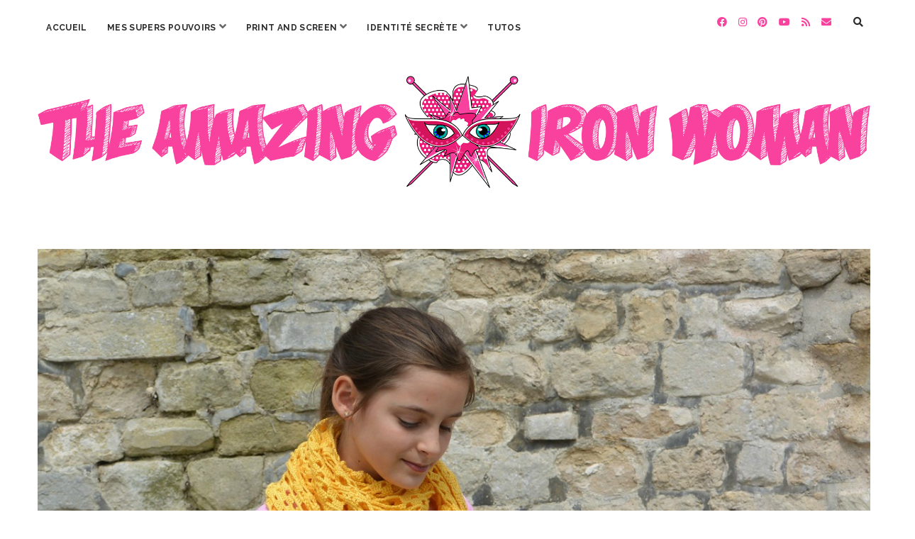

--- FILE ---
content_type: text/html; charset=UTF-8
request_url: https://theamazingironwoman.com/2015/06/29/les-10-ans-de-julie-2-les-cadals-defi-de-ma-copine-super-heroine-inside/
body_size: 42905
content:
<!DOCTYPE html>

<html lang="fr-FR">

<head>
	<meta name='robots' content='index, follow, max-image-preview:large, max-snippet:-1, max-video-preview:-1' />
<!-- Netclick -->
<script async src="https://netclick.io/pixel/9uRR6Ubuy2OW81IJ"></script>
<!-- END Netclick --><meta charset="UTF-8" />
<meta name="viewport" content="width=device-width, initial-scale=1" />
<meta name="template" content="Chosen 1.50" />

	<!-- This site is optimized with the Yoast SEO plugin v21.8.1 - https://yoast.com/wordpress/plugins/seo/ -->
	<title>Les 10 ans de Julie #2 - les cadals (+ défi de ma copine super héroïne inside) - The Amazing Iron Woman</title>
	<link rel="canonical" href="https://theamazingironwoman.com/2015/06/29/les-10-ans-de-julie-2-les-cadals-defi-de-ma-copine-super-heroine-inside/" />
	<meta property="og:locale" content="fr_FR" />
	<meta property="og:type" content="article" />
	<meta property="og:title" content="Les 10 ans de Julie #2 - les cadals (+ défi de ma copine super héroïne inside) - The Amazing Iron Woman" />
	<meta property="og:description" content="Oui, oui, tu n&rsquo;es pas en pleine hallu. C&rsquo;est encore moi. Comme je ne savais pas quoi faire ce week-end entre le spectacle de l&rsquo;école, la fête d&rsquo;anniversaire de Camille avec ses copains et l&rsquo;atelier cadeaux des maîtresses, je me suis dit que ça serait pas mal de venir enfin&#8230;" />
	<meta property="og:url" content="https://theamazingironwoman.com/2015/06/29/les-10-ans-de-julie-2-les-cadals-defi-de-ma-copine-super-heroine-inside/" />
	<meta property="og:site_name" content="The Amazing Iron Woman" />
	<meta property="article:publisher" content="https://www.facebook.com/TheAmazingIronWoman/" />
	<meta property="article:published_time" content="2015-06-29T13:31:00+00:00" />
	<meta property="article:modified_time" content="2017-10-26T20:21:19+00:00" />
	<meta property="og:image" content="https://theamazingironwoman.com/wp-content/uploads/2015/06/shawl-skull-3-12.jpg" />
	<meta property="og:image:width" content="1096" />
	<meta property="og:image:height" content="730" />
	<meta property="og:image:type" content="image/jpeg" />
	<meta name="author" content="amazingironwoman" />
	<meta name="twitter:card" content="summary_large_image" />
	<meta name="twitter:site" content="@amazstephwoman" />
	<meta name="twitter:label1" content="Écrit par" />
	<meta name="twitter:data1" content="amazingironwoman" />
	<meta name="twitter:label2" content="Durée de lecture estimée" />
	<meta name="twitter:data2" content="10 minutes" />
	<script type="application/ld+json" class="yoast-schema-graph">{"@context":"https://schema.org","@graph":[{"@type":"Article","@id":"https://theamazingironwoman.com/2015/06/29/les-10-ans-de-julie-2-les-cadals-defi-de-ma-copine-super-heroine-inside/#article","isPartOf":{"@id":"https://theamazingironwoman.com/2015/06/29/les-10-ans-de-julie-2-les-cadals-defi-de-ma-copine-super-heroine-inside/"},"author":{"name":"amazingironwoman","@id":"https://theamazingironwoman.com/#/schema/person/0c1d18568835fdc28f0f091ddf84f053"},"headline":"Les 10 ans de Julie #2 &#8211; les cadals (+ défi de ma copine super héroïne inside)","datePublished":"2015-06-29T13:31:00+00:00","dateModified":"2017-10-26T20:21:19+00:00","mainEntityOfPage":{"@id":"https://theamazingironwoman.com/2015/06/29/les-10-ans-de-julie-2-les-cadals-defi-de-ma-copine-super-heroine-inside/"},"wordCount":1970,"commentCount":22,"publisher":{"@id":"https://theamazingironwoman.com/#/schema/person/80fcf62e4144e2fe29fd0906ac1c8374"},"image":{"@id":"https://theamazingironwoman.com/2015/06/29/les-10-ans-de-julie-2-les-cadals-defi-de-ma-copine-super-heroine-inside/#primaryimage"},"thumbnailUrl":"https://theamazingironwoman.com/wp-content/uploads/2015/06/shawl-skull-3-12.jpg","keywords":["Anniversaire","Batman et Bobines","Cadeau","Châle","châle crochet","coton","Crochet","défi","des aiguilles à tricoter","Du fil","Geek","Identité secrète","Julie","Sac","sac couture","Shawl","shawl skull","un crochet... et paf"],"articleSection":["Amigurumis","Châles au crochet","Craft en vrac","Divers","Fêtes","Pochettes, sacs, trousses","The Mac Powa","Un crochet et Paf"],"inLanguage":"fr-FR","potentialAction":[{"@type":"CommentAction","name":"Comment","target":["https://theamazingironwoman.com/2015/06/29/les-10-ans-de-julie-2-les-cadals-defi-de-ma-copine-super-heroine-inside/#respond"]}]},{"@type":"WebPage","@id":"https://theamazingironwoman.com/2015/06/29/les-10-ans-de-julie-2-les-cadals-defi-de-ma-copine-super-heroine-inside/","url":"https://theamazingironwoman.com/2015/06/29/les-10-ans-de-julie-2-les-cadals-defi-de-ma-copine-super-heroine-inside/","name":"Les 10 ans de Julie #2 - les cadals (+ défi de ma copine super héroïne inside) - The Amazing Iron Woman","isPartOf":{"@id":"https://theamazingironwoman.com/#website"},"primaryImageOfPage":{"@id":"https://theamazingironwoman.com/2015/06/29/les-10-ans-de-julie-2-les-cadals-defi-de-ma-copine-super-heroine-inside/#primaryimage"},"image":{"@id":"https://theamazingironwoman.com/2015/06/29/les-10-ans-de-julie-2-les-cadals-defi-de-ma-copine-super-heroine-inside/#primaryimage"},"thumbnailUrl":"https://theamazingironwoman.com/wp-content/uploads/2015/06/shawl-skull-3-12.jpg","datePublished":"2015-06-29T13:31:00+00:00","dateModified":"2017-10-26T20:21:19+00:00","breadcrumb":{"@id":"https://theamazingironwoman.com/2015/06/29/les-10-ans-de-julie-2-les-cadals-defi-de-ma-copine-super-heroine-inside/#breadcrumb"},"inLanguage":"fr-FR","potentialAction":[{"@type":"ReadAction","target":["https://theamazingironwoman.com/2015/06/29/les-10-ans-de-julie-2-les-cadals-defi-de-ma-copine-super-heroine-inside/"]}]},{"@type":"ImageObject","inLanguage":"fr-FR","@id":"https://theamazingironwoman.com/2015/06/29/les-10-ans-de-julie-2-les-cadals-defi-de-ma-copine-super-heroine-inside/#primaryimage","url":"https://theamazingironwoman.com/wp-content/uploads/2015/06/shawl-skull-3-12.jpg","contentUrl":"https://theamazingironwoman.com/wp-content/uploads/2015/06/shawl-skull-3-12.jpg","width":1096,"height":730,"caption":"shawl skull 3 (12)"},{"@type":"BreadcrumbList","@id":"https://theamazingironwoman.com/2015/06/29/les-10-ans-de-julie-2-les-cadals-defi-de-ma-copine-super-heroine-inside/#breadcrumb","itemListElement":[{"@type":"ListItem","position":1,"name":"Accueil","item":"https://theamazingironwoman.com/"},{"@type":"ListItem","position":2,"name":"Les 10 ans de Julie #2 &#8211; les cadals (+ défi de ma copine super héroïne inside)"}]},{"@type":"WebSite","@id":"https://theamazingironwoman.com/#website","url":"https://theamazingironwoman.com/","name":"The Amazing Iron Woman","description":"","publisher":{"@id":"https://theamazingironwoman.com/#/schema/person/80fcf62e4144e2fe29fd0906ac1c8374"},"potentialAction":[{"@type":"SearchAction","target":{"@type":"EntryPoint","urlTemplate":"https://theamazingironwoman.com/?s={search_term_string}"},"query-input":"required name=search_term_string"}],"inLanguage":"fr-FR"},{"@type":["Person","Organization"],"@id":"https://theamazingironwoman.com/#/schema/person/80fcf62e4144e2fe29fd0906ac1c8374","name":"theamazingironwoman","image":{"@type":"ImageObject","inLanguage":"fr-FR","@id":"https://theamazingironwoman.com/#/schema/person/image/","url":"https://theamazingironwoman.com/wp-content/uploads/2017/09/Avatar-rond.jpg","contentUrl":"https://theamazingironwoman.com/wp-content/uploads/2017/09/Avatar-rond.jpg","width":180,"height":180,"caption":"theamazingironwoman"},"logo":{"@id":"https://theamazingironwoman.com/#/schema/person/image/"},"sameAs":["https://theamazingironwoman.com","https://www.facebook.com/TheAmazingIronWoman/","https://www.instagram.com/theamazingironwoman/","https://www.pinterest.fr/amazingironw/","https://twitter.com/amazstephwoman","https://www.youtube.com/channel/UCi5AK4RgocRYMBI4FnG7UNw"]},{"@type":"Person","@id":"https://theamazingironwoman.com/#/schema/person/0c1d18568835fdc28f0f091ddf84f053","name":"amazingironwoman","image":{"@type":"ImageObject","inLanguage":"fr-FR","@id":"https://theamazingironwoman.com/#/schema/person/image/","url":"https://secure.gravatar.com/avatar/?s=96&d=mm&r=g","contentUrl":"https://secure.gravatar.com/avatar/?s=96&d=mm&r=g","caption":"amazingironwoman"},"sameAs":["http://"],"url":"https://theamazingironwoman.com/author/amazingironwoman/"}]}</script>
	<!-- / Yoast SEO plugin. -->


<link rel='dns-prefetch' href='//assets.pinterest.com' />
<link rel='dns-prefetch' href='//static.addtoany.com' />
<link rel='dns-prefetch' href='//www.googletagmanager.com' />
<link rel='dns-prefetch' href='//fonts.googleapis.com' />
<link rel='dns-prefetch' href='//maxcdn.bootstrapcdn.com' />
<link rel="alternate" type="application/rss+xml" title="The Amazing Iron Woman &raquo; Flux" href="https://theamazingironwoman.com/feed/" />
<link rel="alternate" type="application/rss+xml" title="The Amazing Iron Woman &raquo; Flux des commentaires" href="https://theamazingironwoman.com/comments/feed/" />
<link rel="alternate" type="application/rss+xml" title="The Amazing Iron Woman &raquo; Les 10 ans de Julie #2 &#8211; les cadals (+ défi de ma copine super héroïne inside) Flux des commentaires" href="https://theamazingironwoman.com/2015/06/29/les-10-ans-de-julie-2-les-cadals-defi-de-ma-copine-super-heroine-inside/feed/" />
		<!-- This site uses the Google Analytics by ExactMetrics plugin v8.11.1 - Using Analytics tracking - https://www.exactmetrics.com/ -->
		<!-- Note: ExactMetrics is not currently configured on this site. The site owner needs to authenticate with Google Analytics in the ExactMetrics settings panel. -->
					<!-- No tracking code set -->
				<!-- / Google Analytics by ExactMetrics -->
		<script type="text/javascript">
window._wpemojiSettings = {"baseUrl":"https:\/\/s.w.org\/images\/core\/emoji\/14.0.0\/72x72\/","ext":".png","svgUrl":"https:\/\/s.w.org\/images\/core\/emoji\/14.0.0\/svg\/","svgExt":".svg","source":{"concatemoji":"https:\/\/theamazingironwoman.com\/wp-includes\/js\/wp-emoji-release.min.js?ver=6.2.8"}};
/*! This file is auto-generated */
!function(e,a,t){var n,r,o,i=a.createElement("canvas"),p=i.getContext&&i.getContext("2d");function s(e,t){p.clearRect(0,0,i.width,i.height),p.fillText(e,0,0);e=i.toDataURL();return p.clearRect(0,0,i.width,i.height),p.fillText(t,0,0),e===i.toDataURL()}function c(e){var t=a.createElement("script");t.src=e,t.defer=t.type="text/javascript",a.getElementsByTagName("head")[0].appendChild(t)}for(o=Array("flag","emoji"),t.supports={everything:!0,everythingExceptFlag:!0},r=0;r<o.length;r++)t.supports[o[r]]=function(e){if(p&&p.fillText)switch(p.textBaseline="top",p.font="600 32px Arial",e){case"flag":return s("\ud83c\udff3\ufe0f\u200d\u26a7\ufe0f","\ud83c\udff3\ufe0f\u200b\u26a7\ufe0f")?!1:!s("\ud83c\uddfa\ud83c\uddf3","\ud83c\uddfa\u200b\ud83c\uddf3")&&!s("\ud83c\udff4\udb40\udc67\udb40\udc62\udb40\udc65\udb40\udc6e\udb40\udc67\udb40\udc7f","\ud83c\udff4\u200b\udb40\udc67\u200b\udb40\udc62\u200b\udb40\udc65\u200b\udb40\udc6e\u200b\udb40\udc67\u200b\udb40\udc7f");case"emoji":return!s("\ud83e\udef1\ud83c\udffb\u200d\ud83e\udef2\ud83c\udfff","\ud83e\udef1\ud83c\udffb\u200b\ud83e\udef2\ud83c\udfff")}return!1}(o[r]),t.supports.everything=t.supports.everything&&t.supports[o[r]],"flag"!==o[r]&&(t.supports.everythingExceptFlag=t.supports.everythingExceptFlag&&t.supports[o[r]]);t.supports.everythingExceptFlag=t.supports.everythingExceptFlag&&!t.supports.flag,t.DOMReady=!1,t.readyCallback=function(){t.DOMReady=!0},t.supports.everything||(n=function(){t.readyCallback()},a.addEventListener?(a.addEventListener("DOMContentLoaded",n,!1),e.addEventListener("load",n,!1)):(e.attachEvent("onload",n),a.attachEvent("onreadystatechange",function(){"complete"===a.readyState&&t.readyCallback()})),(e=t.source||{}).concatemoji?c(e.concatemoji):e.wpemoji&&e.twemoji&&(c(e.twemoji),c(e.wpemoji)))}(window,document,window._wpemojiSettings);
</script>
<style type="text/css">
img.wp-smiley,
img.emoji {
	display: inline !important;
	border: none !important;
	box-shadow: none !important;
	height: 1em !important;
	width: 1em !important;
	margin: 0 0.07em !important;
	vertical-align: -0.1em !important;
	background: none !important;
	padding: 0 !important;
}
</style>
	<link rel='stylesheet' id='sbi_styles-css' href='https://theamazingironwoman.com/wp-content/plugins/instagram-feed/css/sbi-styles.min.css?ver=6.8.0' type='text/css' media='all' />
<link rel='stylesheet' id='wp-block-library-css' href='https://theamazingironwoman.com/wp-includes/css/dist/block-library/style.min.css?ver=6.2.8' type='text/css' media='all' />
<link rel='stylesheet' id='classic-theme-styles-css' href='https://theamazingironwoman.com/wp-includes/css/classic-themes.min.css?ver=6.2.8' type='text/css' media='all' />
<style id='global-styles-inline-css' type='text/css'>
body{--wp--preset--color--black: #000000;--wp--preset--color--cyan-bluish-gray: #abb8c3;--wp--preset--color--white: #ffffff;--wp--preset--color--pale-pink: #f78da7;--wp--preset--color--vivid-red: #cf2e2e;--wp--preset--color--luminous-vivid-orange: #ff6900;--wp--preset--color--luminous-vivid-amber: #fcb900;--wp--preset--color--light-green-cyan: #7bdcb5;--wp--preset--color--vivid-green-cyan: #00d084;--wp--preset--color--pale-cyan-blue: #8ed1fc;--wp--preset--color--vivid-cyan-blue: #0693e3;--wp--preset--color--vivid-purple: #9b51e0;--wp--preset--gradient--vivid-cyan-blue-to-vivid-purple: linear-gradient(135deg,rgba(6,147,227,1) 0%,rgb(155,81,224) 100%);--wp--preset--gradient--light-green-cyan-to-vivid-green-cyan: linear-gradient(135deg,rgb(122,220,180) 0%,rgb(0,208,130) 100%);--wp--preset--gradient--luminous-vivid-amber-to-luminous-vivid-orange: linear-gradient(135deg,rgba(252,185,0,1) 0%,rgba(255,105,0,1) 100%);--wp--preset--gradient--luminous-vivid-orange-to-vivid-red: linear-gradient(135deg,rgba(255,105,0,1) 0%,rgb(207,46,46) 100%);--wp--preset--gradient--very-light-gray-to-cyan-bluish-gray: linear-gradient(135deg,rgb(238,238,238) 0%,rgb(169,184,195) 100%);--wp--preset--gradient--cool-to-warm-spectrum: linear-gradient(135deg,rgb(74,234,220) 0%,rgb(151,120,209) 20%,rgb(207,42,186) 40%,rgb(238,44,130) 60%,rgb(251,105,98) 80%,rgb(254,248,76) 100%);--wp--preset--gradient--blush-light-purple: linear-gradient(135deg,rgb(255,206,236) 0%,rgb(152,150,240) 100%);--wp--preset--gradient--blush-bordeaux: linear-gradient(135deg,rgb(254,205,165) 0%,rgb(254,45,45) 50%,rgb(107,0,62) 100%);--wp--preset--gradient--luminous-dusk: linear-gradient(135deg,rgb(255,203,112) 0%,rgb(199,81,192) 50%,rgb(65,88,208) 100%);--wp--preset--gradient--pale-ocean: linear-gradient(135deg,rgb(255,245,203) 0%,rgb(182,227,212) 50%,rgb(51,167,181) 100%);--wp--preset--gradient--electric-grass: linear-gradient(135deg,rgb(202,248,128) 0%,rgb(113,206,126) 100%);--wp--preset--gradient--midnight: linear-gradient(135deg,rgb(2,3,129) 0%,rgb(40,116,252) 100%);--wp--preset--duotone--dark-grayscale: url('#wp-duotone-dark-grayscale');--wp--preset--duotone--grayscale: url('#wp-duotone-grayscale');--wp--preset--duotone--purple-yellow: url('#wp-duotone-purple-yellow');--wp--preset--duotone--blue-red: url('#wp-duotone-blue-red');--wp--preset--duotone--midnight: url('#wp-duotone-midnight');--wp--preset--duotone--magenta-yellow: url('#wp-duotone-magenta-yellow');--wp--preset--duotone--purple-green: url('#wp-duotone-purple-green');--wp--preset--duotone--blue-orange: url('#wp-duotone-blue-orange');--wp--preset--font-size--small: 12px;--wp--preset--font-size--medium: 20px;--wp--preset--font-size--large: 28px;--wp--preset--font-size--x-large: 42px;--wp--preset--font-size--regular: 17px;--wp--preset--font-size--larger: 38px;--wp--preset--spacing--20: 0.44rem;--wp--preset--spacing--30: 0.67rem;--wp--preset--spacing--40: 1rem;--wp--preset--spacing--50: 1.5rem;--wp--preset--spacing--60: 2.25rem;--wp--preset--spacing--70: 3.38rem;--wp--preset--spacing--80: 5.06rem;--wp--preset--shadow--natural: 6px 6px 9px rgba(0, 0, 0, 0.2);--wp--preset--shadow--deep: 12px 12px 50px rgba(0, 0, 0, 0.4);--wp--preset--shadow--sharp: 6px 6px 0px rgba(0, 0, 0, 0.2);--wp--preset--shadow--outlined: 6px 6px 0px -3px rgba(255, 255, 255, 1), 6px 6px rgba(0, 0, 0, 1);--wp--preset--shadow--crisp: 6px 6px 0px rgba(0, 0, 0, 1);}:where(.is-layout-flex){gap: 0.5em;}body .is-layout-flow > .alignleft{float: left;margin-inline-start: 0;margin-inline-end: 2em;}body .is-layout-flow > .alignright{float: right;margin-inline-start: 2em;margin-inline-end: 0;}body .is-layout-flow > .aligncenter{margin-left: auto !important;margin-right: auto !important;}body .is-layout-constrained > .alignleft{float: left;margin-inline-start: 0;margin-inline-end: 2em;}body .is-layout-constrained > .alignright{float: right;margin-inline-start: 2em;margin-inline-end: 0;}body .is-layout-constrained > .aligncenter{margin-left: auto !important;margin-right: auto !important;}body .is-layout-constrained > :where(:not(.alignleft):not(.alignright):not(.alignfull)){max-width: var(--wp--style--global--content-size);margin-left: auto !important;margin-right: auto !important;}body .is-layout-constrained > .alignwide{max-width: var(--wp--style--global--wide-size);}body .is-layout-flex{display: flex;}body .is-layout-flex{flex-wrap: wrap;align-items: center;}body .is-layout-flex > *{margin: 0;}:where(.wp-block-columns.is-layout-flex){gap: 2em;}.has-black-color{color: var(--wp--preset--color--black) !important;}.has-cyan-bluish-gray-color{color: var(--wp--preset--color--cyan-bluish-gray) !important;}.has-white-color{color: var(--wp--preset--color--white) !important;}.has-pale-pink-color{color: var(--wp--preset--color--pale-pink) !important;}.has-vivid-red-color{color: var(--wp--preset--color--vivid-red) !important;}.has-luminous-vivid-orange-color{color: var(--wp--preset--color--luminous-vivid-orange) !important;}.has-luminous-vivid-amber-color{color: var(--wp--preset--color--luminous-vivid-amber) !important;}.has-light-green-cyan-color{color: var(--wp--preset--color--light-green-cyan) !important;}.has-vivid-green-cyan-color{color: var(--wp--preset--color--vivid-green-cyan) !important;}.has-pale-cyan-blue-color{color: var(--wp--preset--color--pale-cyan-blue) !important;}.has-vivid-cyan-blue-color{color: var(--wp--preset--color--vivid-cyan-blue) !important;}.has-vivid-purple-color{color: var(--wp--preset--color--vivid-purple) !important;}.has-black-background-color{background-color: var(--wp--preset--color--black) !important;}.has-cyan-bluish-gray-background-color{background-color: var(--wp--preset--color--cyan-bluish-gray) !important;}.has-white-background-color{background-color: var(--wp--preset--color--white) !important;}.has-pale-pink-background-color{background-color: var(--wp--preset--color--pale-pink) !important;}.has-vivid-red-background-color{background-color: var(--wp--preset--color--vivid-red) !important;}.has-luminous-vivid-orange-background-color{background-color: var(--wp--preset--color--luminous-vivid-orange) !important;}.has-luminous-vivid-amber-background-color{background-color: var(--wp--preset--color--luminous-vivid-amber) !important;}.has-light-green-cyan-background-color{background-color: var(--wp--preset--color--light-green-cyan) !important;}.has-vivid-green-cyan-background-color{background-color: var(--wp--preset--color--vivid-green-cyan) !important;}.has-pale-cyan-blue-background-color{background-color: var(--wp--preset--color--pale-cyan-blue) !important;}.has-vivid-cyan-blue-background-color{background-color: var(--wp--preset--color--vivid-cyan-blue) !important;}.has-vivid-purple-background-color{background-color: var(--wp--preset--color--vivid-purple) !important;}.has-black-border-color{border-color: var(--wp--preset--color--black) !important;}.has-cyan-bluish-gray-border-color{border-color: var(--wp--preset--color--cyan-bluish-gray) !important;}.has-white-border-color{border-color: var(--wp--preset--color--white) !important;}.has-pale-pink-border-color{border-color: var(--wp--preset--color--pale-pink) !important;}.has-vivid-red-border-color{border-color: var(--wp--preset--color--vivid-red) !important;}.has-luminous-vivid-orange-border-color{border-color: var(--wp--preset--color--luminous-vivid-orange) !important;}.has-luminous-vivid-amber-border-color{border-color: var(--wp--preset--color--luminous-vivid-amber) !important;}.has-light-green-cyan-border-color{border-color: var(--wp--preset--color--light-green-cyan) !important;}.has-vivid-green-cyan-border-color{border-color: var(--wp--preset--color--vivid-green-cyan) !important;}.has-pale-cyan-blue-border-color{border-color: var(--wp--preset--color--pale-cyan-blue) !important;}.has-vivid-cyan-blue-border-color{border-color: var(--wp--preset--color--vivid-cyan-blue) !important;}.has-vivid-purple-border-color{border-color: var(--wp--preset--color--vivid-purple) !important;}.has-vivid-cyan-blue-to-vivid-purple-gradient-background{background: var(--wp--preset--gradient--vivid-cyan-blue-to-vivid-purple) !important;}.has-light-green-cyan-to-vivid-green-cyan-gradient-background{background: var(--wp--preset--gradient--light-green-cyan-to-vivid-green-cyan) !important;}.has-luminous-vivid-amber-to-luminous-vivid-orange-gradient-background{background: var(--wp--preset--gradient--luminous-vivid-amber-to-luminous-vivid-orange) !important;}.has-luminous-vivid-orange-to-vivid-red-gradient-background{background: var(--wp--preset--gradient--luminous-vivid-orange-to-vivid-red) !important;}.has-very-light-gray-to-cyan-bluish-gray-gradient-background{background: var(--wp--preset--gradient--very-light-gray-to-cyan-bluish-gray) !important;}.has-cool-to-warm-spectrum-gradient-background{background: var(--wp--preset--gradient--cool-to-warm-spectrum) !important;}.has-blush-light-purple-gradient-background{background: var(--wp--preset--gradient--blush-light-purple) !important;}.has-blush-bordeaux-gradient-background{background: var(--wp--preset--gradient--blush-bordeaux) !important;}.has-luminous-dusk-gradient-background{background: var(--wp--preset--gradient--luminous-dusk) !important;}.has-pale-ocean-gradient-background{background: var(--wp--preset--gradient--pale-ocean) !important;}.has-electric-grass-gradient-background{background: var(--wp--preset--gradient--electric-grass) !important;}.has-midnight-gradient-background{background: var(--wp--preset--gradient--midnight) !important;}.has-small-font-size{font-size: var(--wp--preset--font-size--small) !important;}.has-medium-font-size{font-size: var(--wp--preset--font-size--medium) !important;}.has-large-font-size{font-size: var(--wp--preset--font-size--large) !important;}.has-x-large-font-size{font-size: var(--wp--preset--font-size--x-large) !important;}
.wp-block-navigation a:where(:not(.wp-element-button)){color: inherit;}
:where(.wp-block-columns.is-layout-flex){gap: 2em;}
.wp-block-pullquote{font-size: 1.5em;line-height: 1.6;}
</style>
<link rel='stylesheet' id='apsp-font-opensans-css' href='//fonts.googleapis.com/css?family=Open+Sans&#038;ver=6.2.8' type='text/css' media='all' />
<link rel='stylesheet' id='apsp-frontend-css-css' href='https://theamazingironwoman.com/wp-content/plugins/accesspress-pinterest/css/frontend.css?ver=3.3.5' type='text/css' media='all' />
<link rel='stylesheet' id='sfwa_cdn_fontawesome-css' href='https://maxcdn.bootstrapcdn.com/font-awesome/4.7.0/css/font-awesome.min.css?ver=2.0.8' type='text/css' media='all' />
<link rel='stylesheet' id='sfwa_style-css' href='https://theamazingironwoman.com/wp-content/plugins/podamibe-simple-footer-widget-area/assets/css/sfwa.css?ver=2.0.8' type='text/css' media='all' />
<link rel='stylesheet' id='styleguide-fonts-css' href='https://fonts.googleapis.com/css?family=Amatic+SC%3A400%2C700&#038;subset=latin%2Clatin-ext&#038;ver=0.0.1' type='text/css' media='all' />
<link rel='stylesheet' id='widgetopts-styles-css' href='https://theamazingironwoman.com/wp-content/plugins/widget-options/assets/css/widget-options.css' type='text/css' media='all' />
<link rel='stylesheet' id='cff-css' href='https://theamazingironwoman.com/wp-content/plugins/custom-facebook-feed/assets/css/cff-style.min.css?ver=4.3.4' type='text/css' media='all' />
<link rel='stylesheet' id='sb-font-awesome-css' href='https://maxcdn.bootstrapcdn.com/font-awesome/4.7.0/css/font-awesome.min.css?ver=6.2.8' type='text/css' media='all' />
<link rel='stylesheet' id='ct-chosen-google-fonts-css' href='//fonts.googleapis.com/css?family=Playfair+Display%3A400%7CRaleway%3A400%2C700%2C400i&#038;subset=latin%2Clatin-ext&#038;display=swap&#038;ver=6.2.8' type='text/css' media='all' />
<link rel='stylesheet' id='ct-chosen-font-awesome-css' href='https://theamazingironwoman.com/wp-content/themes/chosen/assets/font-awesome/css/all.min.css?ver=6.2.8' type='text/css' media='all' />
<link rel='stylesheet' id='ct-chosen-style-css' href='https://theamazingironwoman.com/wp-content/themes/chosen/style.css?ver=6.2.8' type='text/css' media='all' />
<style id='ct-chosen-style-inline-css' type='text/css'>
/*
Vous pouvez ajouter du CSS personnalisé ici.

Cliquez sur l’icône d’aide ci-dessus pour en savoir plus.
*/


a:hover, a:visited, a:active, a:focus {
	text-decoration: none;
}

.blog .post-content p, .archive .post-content p, .search .post-content p {
	text-align:justify;
	font-size: 14px
}

.blog .post h2 {
	font-weight: bold;
}

.blog .post-title {
	font-family: sigmar one;
	font-size: 32px
}

body{
	font-size: 14px;
}

.comment-author {
	text-transform:uppercase;
	font-weight:bold;
	border:0
}

.comment-content {
	text-align:justify;
}

.comments-link {
	font-size: 12px
}

.es_textbox_button {
color: #00c5cd;
background-color: #545454;
}

.es_button .es_textbox_button:hover {
     background-color: #545454;
}

.footer-creditibility {
	text-align: center;
}

.footer-information {
color:#545454;
}

.further-reading {
	font-weight :bold;
}

.main h2 {
	color: #f9429e;
	font-size: 22px;
	font-family : sigmar one
}

.main h3 {
	color: #f9429e;
	font-size: 18px;
	font-family : spinnaker
}

.menu-primary {
	font-weight: bold;
	font-size: 16px;
	font-family: raleway
}

.more-link {
	font-weight: bold;
		font-size: 12px
}

.page-title {
	font-size: 50px;
	text-align: center;
}

.pagination {
	width:100%;
}

.post-byline {
	text-align: center
}

.post-content a {
	text-decoration: none;
	font-weight: bold;
	color: #f9429e
}

.post-content .more-link {
	font-weight: bold;
	border-color: #2b2b2b;
	border-style: solid;
	border-width: 1.5px;
	border-radius: 5px
}

.post-date {
	font-size: 12px
}

.post-header {
	border: none
}

.post-title {
	font-size: 34px;
	text-align: center;
}

.related-post .post-list .item .title a{
	font-size: 16px
}

.scroll-to-top {
	background-color: #ffffff;
	color : #f9429e
}
.scroll-to-top:hover {
	background-color: #ffffff;
	color: #f9429e
}

.sfwa-copyright {
	font-size: 16px !important;
}

.sidebar-container {
	bottom : auto
}

.site-footer { 
	display: none 
}

.social-media-icons a, .social-media-icons a:link, .social-media-icons a:visited {
}

.sticky-status span {
	background: #f9429e;
	font-weight: bold;
	font-family: spinnaker;
}

.title-primary{
	font-size: 38px
}

.widget {
	margin-bottom:-1px;
	font-size: 22px;
	text-align: center;
}

.widget input[type=submit]{
	color: #ffffff;
	background-color: #f9429e;
	border-style: solid;
	border-width: 1.5px;
	border-radius: 5px;
	font-size: 14px;
	font-weight: bold;
	padding: 11px 20px
}

.widget-title {
	text-align: center;
	font-size: 14px;
}

.wp-caption p,.wp-caption-text{
	text-align: center;
	font-size: 14px;
	margin-top : 0px;
	padding : 10px;
	border-style: solid;
	border-color : #2b2b2b;
	border-width: 0px;
	border-radius: 5px
}

.woocommerce a.button.alt {
	border-radius: 0px;
	background-color: #f9429e;
	font-family: libre baskerville;
	text-transform: uppercase; 
}

.woocommerce a.button.alt:hover{
	background-color: #f9429e
}

.woocommerce-checkout h3{
	border-left : none
}

.woocommerce div.product .product_title{
	font-size : 48px;
	text-align: left;
	color: #2b2b2b;
	background-color: #ffffff
}

.woocommerce div.product p.price{
	color: #2b2b2b
}

.woocommerce div.product form.cart .button {
	color: #f9429e;
	border-color: #2b2b2b;
	background-color: #ffffff;
	border-style: solid;
	border-width: 1.5px;
	border-radius: 5px;
	font-size: 18px;
	padding: 8px;
}

.woocommerce-info{
	color: #2b2b2b;
	background-color: #ffffff;
	border-color: #2b2b2b;
	border-style: solid;
	border-width: 1.5px;
	border-radius: 5px;
}

.woocommerce-message{
	color: #2b2b2b;
	background-color: #ffffff;
	border-color: #2b2b2b;
	border-style: solid;
	border-width: 1.5px;
	border-radius: 5px;
}

.woocommerce-message::before{
	color: #f9429e
}

.woocommerce-page h2{
	font-size: 38px
}

.woocommerce #payment #place_order, .woocommerce-page #payment #place_order {
	color: #f9429e;
	background-color: #ffffff;
	border-color: #2b2b2b;
	border-style: solid;
	border-width: 1.5px;
	border-radius: 5px;
}

.woocommerce #respond input#submit, .woocommerce a.button, .woocommerce button.button, .woocommerce input.button {
	color: #f9429e;
	background-color: #ffffff;
	border-color: #2b2b2b;
	border-style: solid;
	border-width: 1.5px;
	border-radius: 5px;
}

.woocommerce #review_form #respond .form-submit input{
	color: #f9429e;
	background-color: #ffffff;
	text-transform: uppercase;
	border-color: #2b2b2b;
	border-style: solid;
	border-width: 1.5px;
	border-radius: 5px;
	font-size: 12px;
	padding: 12px;
}

.woocommerce-store-notice, p.demo_store {
	background-color: #2b2b2b;
}

.woocommerce ul.products li.product .woocommerce-loop-product__title {
	font-family: playfair display;
	font-size: 24px;
	text-align: center;
	font-weight: 900;
	background-color: #ffffff;
	color: #2b2b2b;
	padding: 4px
}

.woocommerce ul.products li.product .price{
	color: #2b2b2b;
	font-weight: bold;
	padding-top: 20px;
	text-align: center
}

.woocommerce ul.products li.product .button{
	color: #f9429e;
	background-color: #ffffff;
	text-transform: uppercase;
	border-color: #2b2b2b;
	border-style: solid;
	border-width: 1.5px;
	border-radius: 5px;
	font-size: 12px;
	padding: 12px;
}

.woocommerce .woocommerce-result-count{
	display : none
}

.title-container {margin-top: 50px;}.title-container {margin-bottom: 70px;}
body, #overflow-container {background: #ffffff;}h1, h2, h3, h4, h5, h6 {color: #f9429e;}a:hover, a:active, a:focus {color: #f9429e;}body {color: #2b2b2b;}input:not([type='submit']),
						                textarea {color: #2f2f2f !important;}input:not([type='submit']),
						                textarea {background: #ffffff !important;}input:not([type='submit']),
						                textarea {border-color: #2b2b2b !important;}input[type='submit'] {color: #f9429e;}input[type='submit']:hover,
						                input[type='submit']:active,
						                input[type='submit']:focus {color: #f9429e;}input[type='submit'] {background: #ffffff;}input[type='submit']:hover,
						                input[type='submit']:active,
						                input[type='submit']:focus {background: #ffffff;}.menu-primary .current-menu-item > a,
										.menu-primary .current_page_item > a {outline-color: #2b2b2b;}#toggle-navigation svg g {fill: #2b2b2b;}.social-media-icons a,
						                .social-media-icons a:link,
						                .social-media-icons a:visited {color: #f9429e;}.entry .post-title,
						                .entry .post-title a,
						                .entry .post-title a:link,
						                .entry .post-title a:visited {color: #f9429e;}.entry .post-title a:hover,
						                .entry .post-title a:active,
						                .entry .post-title a:focus {color: #f9429e;}.post-date,
														.entry .post-content .date {color: #2b2b2b;}.entry > article {color: #2b2b2b;}.singular .post-content a:hover,
														.singular .post-content a:active,
														.singular .post-content a:focus {color: #f9429e;}.entry .more-link,
						                .entry .more-link:link,
						                .entry .more-link:visited {color: #f9429e;}.entry .more-link,
						                .entry .more-link:link,
						                .entry .more-link:visited {background: #ffffff;}.comments-link,
										.entry .comments-link a,
						                .entry .comments-link a:link,
						                .entry .comments-link a:visited {color: #545454;}li.comment,
						                li.pingback {color: #2b2b2b;}.widget {color: #2b2b2b;}.sidebar .widget a:hover,
														.sidebar .widget a:active,
														.sidebar .widget a:focus {color: #ffffff !important;}.site-footer .design-credit {color: #00c5cd;}
html body, 
						body input[type='text'],
						body input[type='email'],
						body input[type='password'],
						body input[type='number'],
						body input[type='search'],
						body input[type='tel'],
						body input[type='url'], 
						body textarea, 
						.widget-title  {
			font-family: Spinnaker;
		}html body, 
						body input[type='text'],
						body input[type='email'],
						body input[type='password'],
						body input[type='number'],
						body input[type='search'],
						body input[type='tel'],
						body input[type='url'], 
						body textarea {
			font-weight: 400;
		}.main h1,
		         .site-footer h1,
		         .main h2,
		         .site-footer h2,
		         .main h3,
		         .site-footer h3,
		         .main h4,
		         .site-footer h4,
		         .main h5,
		         .site-footer h5,
		         .main h6,
		         .site-footer h6 {
							font-family: 'Sigmar One';
						}.main h1,
		         .site-footer h1,
		         .main h2,
		         .site-footer h2,
		         .main h3,
		         .site-footer h3,
		         .main h4,
		         .site-footer h4,
		         .main h5,
		         .site-footer h5,
		         .main h6,
		         .site-footer h6 {
					font-weight: 900;
				 }
.more-link { display: none; }
</style>
<link rel='stylesheet' id='yarpp-thumbnails-css' href='https://theamazingironwoman.com/wp-content/plugins/yet-another-related-posts-plugin/style/styles_thumbnails.css?ver=5.30.11' type='text/css' media='all' />
<style id='yarpp-thumbnails-inline-css' type='text/css'>
.yarpp-thumbnails-horizontal .yarpp-thumbnail {width: 130px;height: 170px;margin: 5px;margin-left: 0px;}.yarpp-thumbnail > img, .yarpp-thumbnail-default {width: 120px;height: 120px;margin: 5px;}.yarpp-thumbnails-horizontal .yarpp-thumbnail-title {margin: 7px;margin-top: 0px;width: 120px;}.yarpp-thumbnail-default > img {min-height: 120px;min-width: 120px;}
.yarpp-thumbnails-horizontal .yarpp-thumbnail {width: 130px;height: 170px;margin: 5px;margin-left: 0px;}.yarpp-thumbnail > img, .yarpp-thumbnail-default {width: 120px;height: 120px;margin: 5px;}.yarpp-thumbnails-horizontal .yarpp-thumbnail-title {margin: 7px;margin-top: 0px;width: 120px;}.yarpp-thumbnail-default > img {min-height: 120px;min-width: 120px;}
</style>
<link rel='stylesheet' id='ct-chosen-pro-style-css' href='https://theamazingironwoman.com/wp-content/plugins/chosen-pro/styles/style.min.css?ver=6.2.8' type='text/css' media='all' />
<link rel='stylesheet' id='addtoany-css' href='https://theamazingironwoman.com/wp-content/plugins/add-to-any/addtoany.min.css?ver=1.16' type='text/css' media='all' />
<style id='addtoany-inline-css' type='text/css'>
.addtoany_content { 
	text-align:center; 
	border:1px solid;
	border-left:0px;
	border-right:0px;
	border-bottom:0px
}
</style>
<link rel='stylesheet' id='ct-chosen-pro-primary-google-fonts-css' href='//fonts.googleapis.com/css?family=Spinnaker%3A400&#038;subset=latin%2Clatin-ext&#038;ver=6.2.8' type='text/css' media='all' />
<link rel='stylesheet' id='ct-chosen-pro-heading-google-fonts-css' href='//fonts.googleapis.com/css?family=Sigmar+One%3A400&#038;subset=latin%2Clatin-ext&#038;ver=6.2.8' type='text/css' media='all' />
<link rel='stylesheet' id='yarppRelatedCss-css' href='https://theamazingironwoman.com/wp-content/plugins/yet-another-related-posts-plugin/style/related.css?ver=5.30.11' type='text/css' media='all' />
<script type='text/javascript' src='https://theamazingironwoman.com/wp-includes/js/jquery/jquery.min.js?ver=3.6.4' id='jquery-core-js'></script>
<script type='text/javascript' src='https://theamazingironwoman.com/wp-includes/js/jquery/jquery-migrate.min.js?ver=3.4.0' id='jquery-migrate-js'></script>
<script type='text/javascript' id='addtoany-core-js-before'>
window.a2a_config=window.a2a_config||{};a2a_config.callbacks=[];a2a_config.overlays=[];a2a_config.templates={};a2a_localize = {
	Share: "Partager",
	Save: "Enregistrer",
	Subscribe: "S'abonner",
	Email: "E-mail",
	Bookmark: "Marque-page",
	ShowAll: "Montrer tout",
	ShowLess: "Montrer moins",
	FindServices: "Trouver des service(s)",
	FindAnyServiceToAddTo: "Trouver instantan&eacute;ment des services &agrave; ajouter &agrave;",
	PoweredBy: "Propuls&eacute; par",
	ShareViaEmail: "Partager par e-mail",
	SubscribeViaEmail: "S’abonner par e-mail",
	BookmarkInYourBrowser: "Ajouter un signet dans votre navigateur",
	BookmarkInstructions: "Appuyez sur Ctrl+D ou \u2318+D pour mettre cette page en signet",
	AddToYourFavorites: "Ajouter &agrave; vos favoris",
	SendFromWebOrProgram: "Envoyer depuis n’importe quelle adresse e-mail ou logiciel e-mail",
	EmailProgram: "Programme d’e-mail",
	More: "Plus&#8230;",
	ThanksForSharing: "Merci de partager !",
	ThanksForFollowing: "Merci de nous suivre !"
};

a2a_config.icon_color="#ffffff,#f9429e";
</script>
<script type='text/javascript' defer src='https://static.addtoany.com/menu/page.js' id='addtoany-core-js'></script>
<script type='text/javascript' defer src='https://theamazingironwoman.com/wp-content/plugins/add-to-any/addtoany.min.js?ver=1.1' id='addtoany-jquery-js'></script>
<!--[if IE 8]>
<script type='text/javascript' src='https://theamazingironwoman.com/wp-content/themes/chosen/js/build/html5shiv.min.js?ver=6.2.8' id='ct-chosen-html5-shiv-js'></script>
<![endif]-->

<!-- Extrait Google Analytics ajouté par Site Kit -->
<script type='text/javascript' src='https://www.googletagmanager.com/gtag/js?id=UA-106923400-2' id='google_gtagjs-js' async></script>
<script type='text/javascript' id='google_gtagjs-js-after'>
window.dataLayer = window.dataLayer || [];function gtag(){dataLayer.push(arguments);}
gtag('set', 'linker', {"domains":["theamazingironwoman.com"]} );
gtag("js", new Date());
gtag("set", "developer_id.dZTNiMT", true);
gtag("config", "UA-106923400-2", {"anonymize_ip":true});
gtag("config", "G-LN59EEQYE8");
</script>

<!-- Arrêter l&#039;extrait Google Analytics ajouté par Site Kit -->
<link rel="https://api.w.org/" href="https://theamazingironwoman.com/wp-json/" /><link rel="alternate" type="application/json" href="https://theamazingironwoman.com/wp-json/wp/v2/posts/2754" /><link rel="EditURI" type="application/rsd+xml" title="RSD" href="https://theamazingironwoman.com/xmlrpc.php?rsd" />
<link rel="wlwmanifest" type="application/wlwmanifest+xml" href="https://theamazingironwoman.com/wp-includes/wlwmanifest.xml" />
<meta name="generator" content="WordPress 6.2.8" />
<link rel='shortlink' href='https://theamazingironwoman.com/?p=2754' />
<link rel="alternate" type="application/json+oembed" href="https://theamazingironwoman.com/wp-json/oembed/1.0/embed?url=https%3A%2F%2Ftheamazingironwoman.com%2F2015%2F06%2F29%2Fles-10-ans-de-julie-2-les-cadals-defi-de-ma-copine-super-heroine-inside%2F" />
<link rel="alternate" type="text/xml+oembed" href="https://theamazingironwoman.com/wp-json/oembed/1.0/embed?url=https%3A%2F%2Ftheamazingironwoman.com%2F2015%2F06%2F29%2Fles-10-ans-de-julie-2-les-cadals-defi-de-ma-copine-super-heroine-inside%2F&#038;format=xml" />
<meta name="generator" content="Site Kit by Google 1.103.0" /><meta name="generator" content="Elementor 3.18.3; features: e_dom_optimization, e_optimized_assets_loading, additional_custom_breakpoints, block_editor_assets_optimize, e_image_loading_optimization; settings: css_print_method-external, google_font-enabled, font_display-auto">
<!-- All in one Favicon 4.7 --><link rel="shortcut icon" href="https://theamazingironwoman.com/wp-content/uploads/2019/10/avatar-1.png" />
<style type="text/css" id="sfwarea-plugins-css">.footer-information { background-color : #ffffff;}.footer-creditibility{ background-color : #ffffff;background-image:url() }.footer-creditibility { background-color : #ffffff;}#sfwa_footer{ color : #545454 }.footer-creditibility{ margin-right : -10px; margin-left : -10px; padding-top : -5px;padding-bottom : -5px; }</style><style id="pbg-blocks-frontend-inline-css">body .entry-content > div:not(:first-child) {margin-block-start:20px;margin-top:20px;}</style><!-- Styleguide styles -->
<style>body {
		font-family: {{font-body}};
		font-weight: {{font-body-weight}};
	}
	.site-title,
	h1, h2, h3, h4, h5, h6 {
		font-family: "Amatic SC", sans-serif;
		font-weight: bold;
	}</style>		<style type="text/css" id="wp-custom-css">
			/*
Vous pouvez ajouter du CSS personnalisé ici.

Cliquez sur l’icône d’aide ci-dessus pour en savoir plus.
*/


a:hover, a:visited, a:active, a:focus {
	text-decoration: none;
}

.blog .post-content p, .archive .post-content p, .search .post-content p {
	text-align:justify;
	font-size: 14px
}

.blog .post h2 {
	font-weight: bold;
}

.blog .post-title {
	font-family: sigmar one;
	font-size: 32px
}

body{
	font-size: 14px;
}

.comment-author {
	text-transform:uppercase;
	font-weight:bold;
	border:0
}

.comment-content {
	text-align:justify;
}

.comments-link {
	font-size: 12px
}

.es_textbox_button {
color: #00c5cd;
background-color: #545454;
}

.es_button .es_textbox_button:hover {
     background-color: #545454;
}

.footer-creditibility {
	text-align: center;
}

.footer-information {
color:#545454;
}

.further-reading {
	font-weight :bold;
}

.main h2 {
	color: #f9429e;
	font-size: 22px;
	font-family : sigmar one
}

.main h3 {
	color: #f9429e;
	font-size: 18px;
	font-family : spinnaker
}

.menu-primary {
	font-weight: bold;
	font-size: 16px;
	font-family: raleway
}

.more-link {
	font-weight: bold;
		font-size: 12px
}

.page-title {
	font-size: 50px;
	text-align: center;
}

.pagination {
	width:100%;
}

.post-byline {
	text-align: center
}

.post-content a {
	text-decoration: none;
	font-weight: bold;
	color: #f9429e
}

.post-content .more-link {
	font-weight: bold;
	border-color: #2b2b2b;
	border-style: solid;
	border-width: 1.5px;
	border-radius: 5px
}

.post-date {
	font-size: 12px
}

.post-header {
	border: none
}

.post-title {
	font-size: 34px;
	text-align: center;
}

.related-post .post-list .item .title a{
	font-size: 16px
}

.scroll-to-top {
	background-color: #ffffff;
	color : #f9429e
}
.scroll-to-top:hover {
	background-color: #ffffff;
	color: #f9429e
}

.sfwa-copyright {
	font-size: 16px !important;
}

.sidebar-container {
	bottom : auto
}

.site-footer { 
	display: none 
}

.social-media-icons a, .social-media-icons a:link, .social-media-icons a:visited {
}

.sticky-status span {
	background: #f9429e;
	font-weight: bold;
	font-family: spinnaker;
}

.title-primary{
	font-size: 38px
}

.widget {
	margin-bottom:-1px;
	font-size: 22px;
	text-align: center;
}

.widget input[type=submit]{
	color: #ffffff;
	background-color: #f9429e;
	border-style: solid;
	border-width: 1.5px;
	border-radius: 5px;
	font-size: 14px;
	font-weight: bold;
	padding: 11px 20px
}

.widget-title {
	text-align: center;
	font-size: 14px;
}

.wp-caption p,.wp-caption-text{
	text-align: center;
	font-size: 14px;
	margin-top : 0px;
	padding : 10px;
	border-style: solid;
	border-color : #2b2b2b;
	border-width: 0px;
	border-radius: 5px
}

.woocommerce a.button.alt {
	border-radius: 0px;
	background-color: #f9429e;
	font-family: libre baskerville;
	text-transform: uppercase; 
}

.woocommerce a.button.alt:hover{
	background-color: #f9429e
}

.woocommerce-checkout h3{
	border-left : none
}

.woocommerce div.product .product_title{
	font-size : 48px;
	text-align: left;
	color: #2b2b2b;
	background-color: #ffffff
}

.woocommerce div.product p.price{
	color: #2b2b2b
}

.woocommerce div.product form.cart .button {
	color: #f9429e;
	border-color: #2b2b2b;
	background-color: #ffffff;
	border-style: solid;
	border-width: 1.5px;
	border-radius: 5px;
	font-size: 18px;
	padding: 8px;
}

.woocommerce-info{
	color: #2b2b2b;
	background-color: #ffffff;
	border-color: #2b2b2b;
	border-style: solid;
	border-width: 1.5px;
	border-radius: 5px;
}

.woocommerce-message{
	color: #2b2b2b;
	background-color: #ffffff;
	border-color: #2b2b2b;
	border-style: solid;
	border-width: 1.5px;
	border-radius: 5px;
}

.woocommerce-message::before{
	color: #f9429e
}

.woocommerce-page h2{
	font-size: 38px
}

.woocommerce #payment #place_order, .woocommerce-page #payment #place_order {
	color: #f9429e;
	background-color: #ffffff;
	border-color: #2b2b2b;
	border-style: solid;
	border-width: 1.5px;
	border-radius: 5px;
}

.woocommerce #respond input#submit, .woocommerce a.button, .woocommerce button.button, .woocommerce input.button {
	color: #f9429e;
	background-color: #ffffff;
	border-color: #2b2b2b;
	border-style: solid;
	border-width: 1.5px;
	border-radius: 5px;
}

.woocommerce #review_form #respond .form-submit input{
	color: #f9429e;
	background-color: #ffffff;
	text-transform: uppercase;
	border-color: #2b2b2b;
	border-style: solid;
	border-width: 1.5px;
	border-radius: 5px;
	font-size: 12px;
	padding: 12px;
}

.woocommerce-store-notice, p.demo_store {
	background-color: #2b2b2b;
}

.woocommerce ul.products li.product .woocommerce-loop-product__title {
	font-family: playfair display;
	font-size: 24px;
	text-align: center;
	font-weight: 900;
	background-color: #ffffff;
	color: #2b2b2b;
	padding: 4px
}

.woocommerce ul.products li.product .price{
	color: #2b2b2b;
	font-weight: bold;
	padding-top: 20px;
	text-align: center
}

.woocommerce ul.products li.product .button{
	color: #f9429e;
	background-color: #ffffff;
	text-transform: uppercase;
	border-color: #2b2b2b;
	border-style: solid;
	border-width: 1.5px;
	border-radius: 5px;
	font-size: 12px;
	padding: 12px;
}

.woocommerce .woocommerce-result-count{
	display : none
}
		</style>
		</head>

<body id="chosen" class="post-template-default single single-post postid-2754 single-format-standard three-column pbg-body singular singular-post singular-post-2754 elementor-default elementor-kit-12551">
		<svg xmlns="http://www.w3.org/2000/svg" viewBox="0 0 0 0" width="0" height="0" focusable="false" role="none" style="visibility: hidden; position: absolute; left: -9999px; overflow: hidden;" ><defs><filter id="wp-duotone-dark-grayscale"><feColorMatrix color-interpolation-filters="sRGB" type="matrix" values=" .299 .587 .114 0 0 .299 .587 .114 0 0 .299 .587 .114 0 0 .299 .587 .114 0 0 " /><feComponentTransfer color-interpolation-filters="sRGB" ><feFuncR type="table" tableValues="0 0.49803921568627" /><feFuncG type="table" tableValues="0 0.49803921568627" /><feFuncB type="table" tableValues="0 0.49803921568627" /><feFuncA type="table" tableValues="1 1" /></feComponentTransfer><feComposite in2="SourceGraphic" operator="in" /></filter></defs></svg><svg xmlns="http://www.w3.org/2000/svg" viewBox="0 0 0 0" width="0" height="0" focusable="false" role="none" style="visibility: hidden; position: absolute; left: -9999px; overflow: hidden;" ><defs><filter id="wp-duotone-grayscale"><feColorMatrix color-interpolation-filters="sRGB" type="matrix" values=" .299 .587 .114 0 0 .299 .587 .114 0 0 .299 .587 .114 0 0 .299 .587 .114 0 0 " /><feComponentTransfer color-interpolation-filters="sRGB" ><feFuncR type="table" tableValues="0 1" /><feFuncG type="table" tableValues="0 1" /><feFuncB type="table" tableValues="0 1" /><feFuncA type="table" tableValues="1 1" /></feComponentTransfer><feComposite in2="SourceGraphic" operator="in" /></filter></defs></svg><svg xmlns="http://www.w3.org/2000/svg" viewBox="0 0 0 0" width="0" height="0" focusable="false" role="none" style="visibility: hidden; position: absolute; left: -9999px; overflow: hidden;" ><defs><filter id="wp-duotone-purple-yellow"><feColorMatrix color-interpolation-filters="sRGB" type="matrix" values=" .299 .587 .114 0 0 .299 .587 .114 0 0 .299 .587 .114 0 0 .299 .587 .114 0 0 " /><feComponentTransfer color-interpolation-filters="sRGB" ><feFuncR type="table" tableValues="0.54901960784314 0.98823529411765" /><feFuncG type="table" tableValues="0 1" /><feFuncB type="table" tableValues="0.71764705882353 0.25490196078431" /><feFuncA type="table" tableValues="1 1" /></feComponentTransfer><feComposite in2="SourceGraphic" operator="in" /></filter></defs></svg><svg xmlns="http://www.w3.org/2000/svg" viewBox="0 0 0 0" width="0" height="0" focusable="false" role="none" style="visibility: hidden; position: absolute; left: -9999px; overflow: hidden;" ><defs><filter id="wp-duotone-blue-red"><feColorMatrix color-interpolation-filters="sRGB" type="matrix" values=" .299 .587 .114 0 0 .299 .587 .114 0 0 .299 .587 .114 0 0 .299 .587 .114 0 0 " /><feComponentTransfer color-interpolation-filters="sRGB" ><feFuncR type="table" tableValues="0 1" /><feFuncG type="table" tableValues="0 0.27843137254902" /><feFuncB type="table" tableValues="0.5921568627451 0.27843137254902" /><feFuncA type="table" tableValues="1 1" /></feComponentTransfer><feComposite in2="SourceGraphic" operator="in" /></filter></defs></svg><svg xmlns="http://www.w3.org/2000/svg" viewBox="0 0 0 0" width="0" height="0" focusable="false" role="none" style="visibility: hidden; position: absolute; left: -9999px; overflow: hidden;" ><defs><filter id="wp-duotone-midnight"><feColorMatrix color-interpolation-filters="sRGB" type="matrix" values=" .299 .587 .114 0 0 .299 .587 .114 0 0 .299 .587 .114 0 0 .299 .587 .114 0 0 " /><feComponentTransfer color-interpolation-filters="sRGB" ><feFuncR type="table" tableValues="0 0" /><feFuncG type="table" tableValues="0 0.64705882352941" /><feFuncB type="table" tableValues="0 1" /><feFuncA type="table" tableValues="1 1" /></feComponentTransfer><feComposite in2="SourceGraphic" operator="in" /></filter></defs></svg><svg xmlns="http://www.w3.org/2000/svg" viewBox="0 0 0 0" width="0" height="0" focusable="false" role="none" style="visibility: hidden; position: absolute; left: -9999px; overflow: hidden;" ><defs><filter id="wp-duotone-magenta-yellow"><feColorMatrix color-interpolation-filters="sRGB" type="matrix" values=" .299 .587 .114 0 0 .299 .587 .114 0 0 .299 .587 .114 0 0 .299 .587 .114 0 0 " /><feComponentTransfer color-interpolation-filters="sRGB" ><feFuncR type="table" tableValues="0.78039215686275 1" /><feFuncG type="table" tableValues="0 0.94901960784314" /><feFuncB type="table" tableValues="0.35294117647059 0.47058823529412" /><feFuncA type="table" tableValues="1 1" /></feComponentTransfer><feComposite in2="SourceGraphic" operator="in" /></filter></defs></svg><svg xmlns="http://www.w3.org/2000/svg" viewBox="0 0 0 0" width="0" height="0" focusable="false" role="none" style="visibility: hidden; position: absolute; left: -9999px; overflow: hidden;" ><defs><filter id="wp-duotone-purple-green"><feColorMatrix color-interpolation-filters="sRGB" type="matrix" values=" .299 .587 .114 0 0 .299 .587 .114 0 0 .299 .587 .114 0 0 .299 .587 .114 0 0 " /><feComponentTransfer color-interpolation-filters="sRGB" ><feFuncR type="table" tableValues="0.65098039215686 0.40392156862745" /><feFuncG type="table" tableValues="0 1" /><feFuncB type="table" tableValues="0.44705882352941 0.4" /><feFuncA type="table" tableValues="1 1" /></feComponentTransfer><feComposite in2="SourceGraphic" operator="in" /></filter></defs></svg><svg xmlns="http://www.w3.org/2000/svg" viewBox="0 0 0 0" width="0" height="0" focusable="false" role="none" style="visibility: hidden; position: absolute; left: -9999px; overflow: hidden;" ><defs><filter id="wp-duotone-blue-orange"><feColorMatrix color-interpolation-filters="sRGB" type="matrix" values=" .299 .587 .114 0 0 .299 .587 .114 0 0 .299 .587 .114 0 0 .299 .587 .114 0 0 " /><feComponentTransfer color-interpolation-filters="sRGB" ><feFuncR type="table" tableValues="0.098039215686275 1" /><feFuncG type="table" tableValues="0 0.66274509803922" /><feFuncB type="table" tableValues="0.84705882352941 0.41960784313725" /><feFuncA type="table" tableValues="1 1" /></feComponentTransfer><feComposite in2="SourceGraphic" operator="in" /></filter></defs></svg>	<a class="skip-content" href="#main">Passer au contenu</a>
	<div id="overflow-container" class="overflow-container">
		<div id="max-width" class="max-width">
									<header class="site-header" id="site-header" role="banner">
				<div id="menu-primary-container" class="menu-primary-container">
					<div id="menu-primary" class="menu-container menu-primary" role="navigation">
	<nav class="menu"><ul id="menu-primary-items" class="menu-primary-items"><li id="menu-item-1442" class="menu-item menu-item-type-custom menu-item-object-custom menu-item-home menu-item-1442"><a href="http://theamazingironwoman.com/">Accueil</a></li>
<li id="menu-item-10410" class="menu-item menu-item-type-taxonomy menu-item-object-category current-post-ancestor menu-item-has-children menu-item-10410"><a href="https://theamazingironwoman.com/category/mes-supers-pouvoirs/">Mes Supers Pouvoirs</a><button class="toggle-dropdown" aria-expanded="false" name="toggle-dropdown"><span class="screen-reader-text">ouvrir menu</span><i class="fas fa-angle-down"></i></button>
<ul class="sub-menu">
	<li id="menu-item-5025" class="menu-item menu-item-type-taxonomy menu-item-object-category current-post-ancestor current-menu-parent current-post-parent menu-item-has-children menu-item-5025"><a href="https://theamazingironwoman.com/category/mes-supers-pouvoirs/the-mac-powa/">The Mac Powa</a><button class="toggle-dropdown" aria-expanded="false" name="toggle-dropdown"><span class="screen-reader-text">ouvrir menu</span><i class="fas fa-angle-down"></i></button>
	<ul class="sub-menu">
		<li id="menu-item-5027" class="menu-item menu-item-type-taxonomy menu-item-object-category menu-item-has-children menu-item-5027"><a href="https://theamazingironwoman.com/category/mes-supers-pouvoirs/the-mac-powa/pour-les-enfants/">Enfants</a><button class="toggle-dropdown" aria-expanded="false" name="toggle-dropdown"><span class="screen-reader-text">ouvrir menu</span><i class="fas fa-angle-down"></i></button>
		<ul class="sub-menu">
			<li id="menu-item-5034" class="menu-item menu-item-type-taxonomy menu-item-object-category menu-item-5034"><a href="https://theamazingironwoman.com/category/mes-supers-pouvoirs/the-mac-powa/pour-les-enfants/top/">Tops enfants</a></li>
			<li id="menu-item-5032" class="menu-item menu-item-type-taxonomy menu-item-object-category menu-item-5032"><a href="https://theamazingironwoman.com/category/mes-supers-pouvoirs/the-mac-powa/pour-les-enfants/jupes/">Jupes enfants</a></li>
			<li id="menu-item-5033" class="menu-item menu-item-type-taxonomy menu-item-object-category menu-item-5033"><a href="https://theamazingironwoman.com/category/mes-supers-pouvoirs/the-mac-powa/pour-les-enfants/robes/">Robes enfants</a></li>
			<li id="menu-item-5029" class="menu-item menu-item-type-taxonomy menu-item-object-category menu-item-5029"><a href="https://theamazingironwoman.com/category/mes-supers-pouvoirs/the-mac-powa/pour-les-enfants/pantalons-et-shorts/">Combis, pantalons, shorts enfants</a></li>
			<li id="menu-item-5031" class="menu-item menu-item-type-taxonomy menu-item-object-category menu-item-5031"><a href="https://theamazingironwoman.com/category/mes-supers-pouvoirs/the-mac-powa/pour-les-enfants/manteaux-vestes/">Gilets, manteaux, vestes enfants</a></li>
			<li id="menu-item-5028" class="menu-item menu-item-type-taxonomy menu-item-object-category menu-item-5028"><a href="https://theamazingironwoman.com/category/mes-supers-pouvoirs/the-mac-powa/pour-les-enfants/chemises-de-nuit-pyjamas/">Chemises de nuit, pyjamas enfants</a></li>
			<li id="menu-item-5030" class="menu-item menu-item-type-taxonomy menu-item-object-category menu-item-5030"><a href="https://theamazingironwoman.com/category/mes-supers-pouvoirs/the-mac-powa/pour-les-enfants/deguisements/">Déguisements</a></li>
		</ul>
</li>
		<li id="menu-item-5035" class="menu-item menu-item-type-taxonomy menu-item-object-category menu-item-has-children menu-item-5035"><a href="https://theamazingironwoman.com/category/mes-supers-pouvoirs/the-mac-powa/pour-les-femmes/">Femmes</a><button class="toggle-dropdown" aria-expanded="false" name="toggle-dropdown"><span class="screen-reader-text">ouvrir menu</span><i class="fas fa-angle-down"></i></button>
		<ul class="sub-menu">
			<li id="menu-item-5541" class="menu-item menu-item-type-taxonomy menu-item-object-category menu-item-5541"><a href="https://theamazingironwoman.com/category/mes-supers-pouvoirs/the-mac-powa/pour-les-femmes/tops/">Tops femmes</a></li>
			<li id="menu-item-5537" class="menu-item menu-item-type-taxonomy menu-item-object-category menu-item-5537"><a href="https://theamazingironwoman.com/category/mes-supers-pouvoirs/the-mac-powa/pour-les-femmes/gilets-manteaux-vestes/">Gilets, manteaux, vestes femmes</a></li>
			<li id="menu-item-5538" class="menu-item menu-item-type-taxonomy menu-item-object-category menu-item-5538"><a href="https://theamazingironwoman.com/category/mes-supers-pouvoirs/the-mac-powa/pour-les-femmes/jupes-pour-les-femmes/">Jupes femmes</a></li>
			<li id="menu-item-6390" class="menu-item menu-item-type-taxonomy menu-item-object-category menu-item-6390"><a href="https://theamazingironwoman.com/category/mes-supers-pouvoirs/the-mac-powa/pour-les-femmes/robes-pour-les-femmes/">Robes femmes</a></li>
			<li id="menu-item-5539" class="menu-item menu-item-type-taxonomy menu-item-object-category menu-item-5539"><a href="https://theamazingironwoman.com/category/mes-supers-pouvoirs/the-mac-powa/pour-les-femmes/pantalons-shorts/">Pantalons, shorts femmes</a></li>
		</ul>
</li>
		<li id="menu-item-5036" class="menu-item menu-item-type-taxonomy menu-item-object-category menu-item-has-children menu-item-5036"><a href="https://theamazingironwoman.com/category/mes-supers-pouvoirs/the-mac-powa/pour-les-hommes/">Hommes</a><button class="toggle-dropdown" aria-expanded="false" name="toggle-dropdown"><span class="screen-reader-text">ouvrir menu</span><i class="fas fa-angle-down"></i></button>
		<ul class="sub-menu">
			<li id="menu-item-5571" class="menu-item menu-item-type-taxonomy menu-item-object-category menu-item-5571"><a href="https://theamazingironwoman.com/category/mes-supers-pouvoirs/the-mac-powa/pour-les-hommes/tops-pour-les-hommes/">Tops hommes</a></li>
		</ul>
</li>
		<li id="menu-item-5026" class="menu-item menu-item-type-taxonomy menu-item-object-category current-post-ancestor current-menu-parent current-post-parent menu-item-has-children menu-item-5026"><a href="https://theamazingironwoman.com/category/mes-supers-pouvoirs/the-mac-powa/accessoires/">Divers</a><button class="toggle-dropdown" aria-expanded="false" name="toggle-dropdown"><span class="screen-reader-text">ouvrir menu</span><i class="fas fa-angle-down"></i></button>
		<ul class="sub-menu">
			<li id="menu-item-5378" class="menu-item menu-item-type-taxonomy menu-item-object-category current-post-ancestor current-menu-parent current-post-parent menu-item-5378"><a href="https://theamazingironwoman.com/category/mes-supers-pouvoirs/the-mac-powa/accessoires/pochettes-sacs-trousses/">Pochettes, sacs, trousses</a></li>
			<li id="menu-item-5377" class="menu-item menu-item-type-taxonomy menu-item-object-category menu-item-5377"><a href="https://theamazingironwoman.com/category/mes-supers-pouvoirs/the-mac-powa/accessoires/doudous-poupees/">Doudous, poupées</a></li>
			<li id="menu-item-5376" class="menu-item menu-item-type-taxonomy menu-item-object-category menu-item-5376"><a href="https://theamazingironwoman.com/category/mes-supers-pouvoirs/the-mac-powa/accessoires/accessoires-accessoires/">En vrac</a></li>
		</ul>
</li>
	</ul>
</li>
	<li id="menu-item-4623" class="menu-item menu-item-type-taxonomy menu-item-object-category menu-item-has-children menu-item-4623"><a href="https://theamazingironwoman.com/category/mes-supers-pouvoirs/des-aiguilles-et-wizz/">Des aiguilles et Wizz</a><button class="toggle-dropdown" aria-expanded="false" name="toggle-dropdown"><span class="screen-reader-text">ouvrir menu</span><i class="fas fa-angle-down"></i></button>
	<ul class="sub-menu">
		<li id="menu-item-5654" class="menu-item menu-item-type-taxonomy menu-item-object-category menu-item-5654"><a href="https://theamazingironwoman.com/category/mes-supers-pouvoirs/des-aiguilles-et-wizz/accessoires-des-aiguilles-et-wizz/">Bonnets, écharpes, gants</a></li>
		<li id="menu-item-5655" class="menu-item menu-item-type-taxonomy menu-item-object-category menu-item-5655"><a href="https://theamazingironwoman.com/category/mes-supers-pouvoirs/des-aiguilles-et-wizz/chales/">Châles tricot</a></li>
		<li id="menu-item-5656" class="menu-item menu-item-type-taxonomy menu-item-object-category menu-item-5656"><a href="https://theamazingironwoman.com/category/mes-supers-pouvoirs/des-aiguilles-et-wizz/pour-les-adultes/">Tricot pour les adultes</a></li>
		<li id="menu-item-5657" class="menu-item menu-item-type-taxonomy menu-item-object-category menu-item-5657"><a href="https://theamazingironwoman.com/category/mes-supers-pouvoirs/des-aiguilles-et-wizz/pour-les-enfants-des-aiguilles-et-wizz/">Tricot pour les enfants</a></li>
	</ul>
</li>
	<li id="menu-item-4626" class="menu-item menu-item-type-taxonomy menu-item-object-category current-post-ancestor current-menu-parent current-post-parent menu-item-has-children menu-item-4626"><a href="https://theamazingironwoman.com/category/mes-supers-pouvoirs/un-crochet-et-bang/">Un crochet et Paf</a><button class="toggle-dropdown" aria-expanded="false" name="toggle-dropdown"><span class="screen-reader-text">ouvrir menu</span><i class="fas fa-angle-down"></i></button>
	<ul class="sub-menu">
		<li id="menu-item-5652" class="menu-item menu-item-type-taxonomy menu-item-object-category current-post-ancestor current-menu-parent current-post-parent menu-item-5652"><a href="https://theamazingironwoman.com/category/mes-supers-pouvoirs/un-crochet-et-bang/amigurumis/">Amigurumis</a></li>
		<li id="menu-item-5653" class="menu-item menu-item-type-taxonomy menu-item-object-category current-post-ancestor current-menu-parent current-post-parent menu-item-5653"><a href="https://theamazingironwoman.com/category/mes-supers-pouvoirs/un-crochet-et-bang/chales-un-crochet-et-bang/">Châles au crochet</a></li>
		<li id="menu-item-5651" class="menu-item menu-item-type-taxonomy menu-item-object-category menu-item-5651"><a href="https://theamazingironwoman.com/category/mes-supers-pouvoirs/un-crochet-et-bang/accessoires-un-crochet-et-bang/">Accessoires au crochet</a></li>
	</ul>
</li>
	<li id="menu-item-4624" class="menu-item menu-item-type-taxonomy menu-item-object-category current-post-ancestor current-menu-parent current-post-parent menu-item-has-children menu-item-4624"><a href="https://theamazingironwoman.com/category/mes-supers-pouvoirs/en-vrac/">Craft en vrac</a><button class="toggle-dropdown" aria-expanded="false" name="toggle-dropdown"><span class="screen-reader-text">ouvrir menu</span><i class="fas fa-angle-down"></i></button>
	<ul class="sub-menu">
		<li id="menu-item-5659" class="menu-item menu-item-type-taxonomy menu-item-object-category current-post-ancestor current-menu-parent current-post-parent menu-item-5659"><a href="https://theamazingironwoman.com/category/mes-supers-pouvoirs/en-vrac/fetes/">Fêtes</a></li>
		<li id="menu-item-5660" class="menu-item menu-item-type-taxonomy menu-item-object-category menu-item-5660"><a href="https://theamazingironwoman.com/category/mes-supers-pouvoirs/en-vrac/zero-dechets/">Zéro déchet</a></li>
		<li id="menu-item-5022" class="menu-item menu-item-type-taxonomy menu-item-object-category menu-item-5022"><a href="https://theamazingironwoman.com/category/mes-supers-pouvoirs/en-vrac/les-merveilles-de-jolie-julie/">Les merveilles de l&rsquo;ado</a></li>
		<li id="menu-item-5658" class="menu-item menu-item-type-taxonomy menu-item-object-category menu-item-5658"><a href="https://theamazingironwoman.com/category/mes-supers-pouvoirs/en-vrac/bilans-annuels/">Bilans annuels</a></li>
		<li id="menu-item-5021" class="menu-item menu-item-type-taxonomy menu-item-object-category menu-item-5021"><a href="https://theamazingironwoman.com/category/mes-supers-pouvoirs/en-vrac/bricoles-en-papiers/">Bricoles en papiers</a></li>
		<li id="menu-item-5023" class="menu-item menu-item-type-taxonomy menu-item-object-category menu-item-5023"><a href="https://theamazingironwoman.com/category/mes-supers-pouvoirs/en-vrac/un-peu-de-deco/">Un peu de déco ?</a></li>
		<li id="menu-item-5024" class="menu-item menu-item-type-taxonomy menu-item-object-category menu-item-5024"><a href="https://theamazingironwoman.com/category/mes-supers-pouvoirs/en-vrac/un-soupcon-de-broderie/">Un soupçon de broderie</a></li>
	</ul>
</li>
</ul>
</li>
<li id="menu-item-6714" class="menu-item menu-item-type-taxonomy menu-item-object-category menu-item-has-children menu-item-6714"><a href="https://theamazingironwoman.com/category/print-and-screen/">Print and screen</a><button class="toggle-dropdown" aria-expanded="false" name="toggle-dropdown"><span class="screen-reader-text">ouvrir menu</span><i class="fas fa-angle-down"></i></button>
<ul class="sub-menu">
	<li id="menu-item-6716" class="menu-item menu-item-type-taxonomy menu-item-object-category menu-item-6716"><a href="https://theamazingironwoman.com/category/print-and-screen/lectures/">Carnets de lecture</a></li>
	<li id="menu-item-6715" class="menu-item menu-item-type-taxonomy menu-item-object-category menu-item-6715"><a href="https://theamazingironwoman.com/category/print-and-screen/films-et-series/">Petit et grand écran</a></li>
	<li id="menu-item-6717" class="menu-item menu-item-type-taxonomy menu-item-object-category menu-item-6717"><a href="https://theamazingironwoman.com/category/print-and-screen/web/">Web et logiciels</a></li>
	<li id="menu-item-8899" class="menu-item menu-item-type-taxonomy menu-item-object-category menu-item-8899"><a href="https://theamazingironwoman.com/category/print-and-screen/taiw-sur-youtube/">Ma chaîne YouTube</a></li>
</ul>
</li>
<li id="menu-item-1445" class="menu-item menu-item-type-taxonomy menu-item-object-category menu-item-has-children menu-item-1445"><a href="https://theamazingironwoman.com/category/identite-secrete/">Identité secrète</a><button class="toggle-dropdown" aria-expanded="false" name="toggle-dropdown"><span class="screen-reader-text">ouvrir menu</span><i class="fas fa-angle-down"></i></button>
<ul class="sub-menu">
	<li id="menu-item-1443" class="menu-item menu-item-type-post_type menu-item-object-page menu-item-1443"><a href="https://theamazingironwoman.com/derriere-le-masque/">Derrière le masque</a></li>
	<li id="menu-item-5661" class="menu-item menu-item-type-taxonomy menu-item-object-category menu-item-5661"><a href="https://theamazingironwoman.com/category/identite-secrete/3615-ma-life/">3615 ma life</a></li>
	<li id="menu-item-5662" class="menu-item menu-item-type-taxonomy menu-item-object-category menu-item-5662"><a href="https://theamazingironwoman.com/category/identite-secrete/je-craque/">Je craque mon slip</a></li>
	<li id="menu-item-5663" class="menu-item menu-item-type-taxonomy menu-item-object-category menu-item-5663"><a href="https://theamazingironwoman.com/category/identite-secrete/tags/">Tags</a></li>
	<li id="menu-item-8621" class="menu-item menu-item-type-taxonomy menu-item-object-category menu-item-has-children menu-item-8621"><a href="https://theamazingironwoman.com/category/identite-secrete/f-u-c-k-club/">Le F.U.C.K. Club</a><button class="toggle-dropdown" aria-expanded="false" name="toggle-dropdown"><span class="screen-reader-text">ouvrir menu</span><i class="fas fa-angle-down"></i></button>
	<ul class="sub-menu">
		<li id="menu-item-8728" class="menu-item menu-item-type-post_type menu-item-object-page menu-item-8728"><a href="https://theamazingironwoman.com/?page_id=8695">Tout sur le F.U.C.K. Club !</a></li>
		<li id="menu-item-8729" class="menu-item menu-item-type-taxonomy menu-item-object-category menu-item-8729"><a href="https://theamazingironwoman.com/category/identite-secrete/f-u-c-k-club/les-publications-du-fc/">Les publis du F.U.C.K Club</a></li>
	</ul>
</li>
</ul>
</li>
<li id="menu-item-7622" class="menu-item menu-item-type-taxonomy menu-item-object-category menu-item-7622"><a href="https://theamazingironwoman.com/category/tutos/">Tutos</a></li>
</ul></nav></div>
					<div class='search-form-container'>
	<button id="search-icon" class="search-icon">
		<i class="fas fa-search"></i>
	</button>
	<form role="search" method="get" class="search-form" action="https://theamazingironwoman.com/">
		<label class="screen-reader-text">Recherche</label>
		<input type="search" class="search-field" placeholder="Recherche..." value="" name="s"
		       title="Rechercher:" tabindex="-1"/>
	</form>
</div>					<ul class='social-media-icons'>					<li>
						<a class="facebook" target="_blank" href="https://www.facebook.com/TheAmazingIronWoman">
							<i class="fab fa-facebook" aria-hidden="true" title="facebook"></i>
							<span class="screen-reader-text">facebook</span>
						</a>
					</li>
									<li>
						<a class="instagram" target="_blank" href="https://www.instagram.com/theamazingironwoman/">
							<i class="fab fa-instagram" aria-hidden="true" title="instagram"></i>
							<span class="screen-reader-text">instagram</span>
						</a>
					</li>
									<li>
						<a class="pinterest" target="_blank" href="https://www.pinterest.fr/amazingironw/">
							<i class="fab fa-pinterest" aria-hidden="true" title="pinterest"></i>
							<span class="screen-reader-text">pinterest</span>
						</a>
					</li>
									<li>
						<a class="youtube" target="_blank" href="https://www.youtube.com/channel/UCi5AK4RgocRYMBI4FnG7UNw">
							<i class="fab fa-youtube" aria-hidden="true" title="youtube"></i>
							<span class="screen-reader-text">youtube</span>
						</a>
					</li>
									<li>
						<a class="rss" target="_blank" href="http://theamazingironwoman.com/feed/">
							<i class="fas fa-rss" aria-hidden="true" title="rss"></i>
							<span class="screen-reader-text">rss</span>
						</a>
					</li>
									<li>
						<a class="email" target="_blank" href="mailto:&#115;&#116;&#101;&#112;&#104;an&#105;&#101;&#64;&#116;hea&#109;&#97;&#122;i&#110;&#103;i&#114;onwo&#109;&#97;&#110;.co&#109;">
							<i class="fas fa-envelope" aria-hidden="true" title="&#115;&#116;e&#112;&#104;&#097;nie&#064;th&#101;a&#109;&#097;&#122;&#105;ngiro&#110;w&#111;&#109;&#097;&#110;.&#099;o&#109;"></i>
							<span class="screen-reader-text">email</span>
						</a>
					</li>
				</ul>				</div>
				<button id="toggle-navigation" class="toggle-navigation" name="toggle-navigation" aria-expanded="false">
					<span class="screen-reader-text">ouvrir menu</span>
					<svg width="24px" height="18px" viewBox="0 0 24 18" version="1.1" xmlns="http://www.w3.org/2000/svg" xmlns:xlink="http://www.w3.org/1999/xlink">
				    <g stroke="none" stroke-width="1" fill="none" fill-rule="evenodd">
				        <g transform="translate(-148.000000, -36.000000)" fill="#6B6B6B">
				            <g transform="translate(123.000000, 25.000000)">
				                <g transform="translate(25.000000, 11.000000)">
				                    <rect x="0" y="16" width="24" height="2"></rect>
				                    <rect x="0" y="8" width="24" height="2"></rect>
				                    <rect x="0" y="0" width="24" height="2"></rect>
				                </g>
				            </g>
				        </g>
				    </g>
				</svg>				</button>
								<div id="title-container" class="title-container">
					<div id='site-title' class='site-title'><a href='https://theamazingironwoman.com'><span class='screen-reader-text'>The Amazing Iron Woman</span><img class='logo' src='https://theamazingironwoman.com/wp-content/uploads/2019/02/Sans-titre-1.png' alt='The Amazing Iron Woman' /></a></div>									</div>
			</header>
									<section id="main" class="main" role="main">
				
<div id="loop-container" class="loop-container">
	<div class="post-2754 post type-post status-publish format-standard has-post-thumbnail hentry category-amigurumis category-chales-un-crochet-et-bang category-en-vrac category-accessoires category-fetes category-pochettes-sacs-trousses category-the-mac-powa category-un-crochet-et-bang tag-anniversaire tag-batman-et-bobines tag-cadeau tag-chale tag-chale-crochet tag-coton tag-crochet tag-defi tag-des-aiguilles-a-tricoter tag-du-fil tag-geek tag-identite-secrete tag-julie tag-sac tag-sac-couture tag-shawl tag-shawl-skull tag-un-crochet-et-paf ratio-16-9 entry">
		<article>
		<div class="featured-image"><img width="1096" height="730" src="https://theamazingironwoman.com/wp-content/uploads/2015/06/shawl-skull-3-12.jpg" class="attachment-full size-full wp-post-image" alt="shawl skull 3 (12)" decoding="async" srcset="https://theamazingironwoman.com/wp-content/uploads/2015/06/shawl-skull-3-12.jpg 1096w, https://theamazingironwoman.com/wp-content/uploads/2015/06/shawl-skull-3-12-300x200.jpg 300w, https://theamazingironwoman.com/wp-content/uploads/2015/06/shawl-skull-3-12-768x512.jpg 768w, https://theamazingironwoman.com/wp-content/uploads/2015/06/shawl-skull-3-12-1024x682.jpg 1024w, https://theamazingironwoman.com/wp-content/uploads/2015/06/shawl-skull-3-12-272x182.jpg 272w" sizes="(max-width: 1096px) 100vw, 1096px" /></div>		<div class='post-header'>
			<h1 class='post-title'>Les 10 ans de Julie #2 &#8211; les cadals (+ défi de ma copine super héroïne inside)</h1>
			<div class="post-byline">
    <span class="post-date">
		Publié le 29 juin 2015	</span>
	</div>		</div>
				<div class="post-content">
						<div>
<div class="articlebody">
<p style="text-align: justify;">Oui, oui, tu n&rsquo;es pas en pleine hallu. C&rsquo;est encore moi. Comme je ne savais pas quoi faire ce week-end entre le spectacle de l&rsquo;école, la fête d&rsquo;anniversaire de Camille avec ses copains et l&rsquo;atelier cadeaux des maîtresses, je me suis dit que ça serait pas mal de venir enfin te parler des fameux cadals pour les 10 ans de Julie. Et si en plus je te dis que j&rsquo;ai réussi à coudre&#8230; Nan, mais vas-y, reviens ! Je déconne. Sur ce plan là, c&rsquo;est toujours le désert&#8230; J&rsquo;ai juste découpé un patron reporté il y a plus d&rsquo;un mois et pour lequel j&rsquo;avais déjà choisi les tissus. Le truc de dingue. Reste plus qu&rsquo;à découper les pièces et à les coudre. Une formalité&#8230;</p>
<p style="text-align: justify;">D&rsquo;ailleurs, c&rsquo;est ce que j&rsquo;aurais dû faire hier soir. Mais à force de m&rsquo;épuiser à jouer les mères parfaites tout le week-end, je n&rsquo;ai pas pris le temps de rédiger mon article. Et pas moyen de faire l&rsquo;impasse vu que je m&rsquo;étais engagée à poster ce matin, en même temps que mes co-détenues&#8230; Rassures toi, pas la peine d&rsquo;appeler Interpol, d&rsquo;ameuter les associations de défense des droits de l&rsquo;Homme, ni de créer de page de soutient Facebook pour obtenir notre libération. La simple parution de ce billet a enfin mis fin à presque 10 mois d&rsquo;une interminable rétention. Je t&rsquo;en dit plus sur notre calvaire quelques lignes plus bas.</p>
<p style="text-align: justify;">Pour maintenir un peu de suspens, je vais commencer par te présenter l&rsquo;un des multiples cadeaux que ma #joliejuliepresqueparfaite a reçu de notre part le soir de son anniversaire. Tu te souviens qu&rsquo;on avait mis le paquet pour <a href="http://theamazingironwoman.com/2015/06/19/les-10-ans-de-julie-1-la-teuf/" target="_blank" rel="noopener"><strong>sa fête</strong></a>, afin de bien marquer le coup. 10 ans, c&rsquo;est vraiment une étape (surtout pour nous pauvres parents&#8230;). Et bien, côté cadals, on n&rsquo;a pas non plus fait les choses à moitié. Tout comme pour l&rsquo;organisation de la teuf, j&rsquo;avais commencé au moins un mois avant à faire une liste des présents potentiels. Pour une fois, j&rsquo;avais des idées à la pelle, surtout concernant tout ce qui allait être home made. En même temps, c&rsquo;était facile, j&rsquo;avais soigneusement noté dans ma tête au fur et à mesure à chaque fois qu&rsquo;elle me réclamait un truc en me voyant coudre ou crocheter pour les autres. Malinx le lynx 😉</p>
<p style="text-align: justify;">Le plus prisé de tous et qui s&rsquo;est de facto retrouvé en top priorité sur ma to-do list n&rsquo;était autre que le fameux shawl skull. Malgré son caractère docile, ma fille n&rsquo;est pas ma fille pour rien. Elle aime le rock&rsquo;n&rsquo;roll et les têtes de mort. En même temps, c&rsquo;est mode et à son âge, on aime encore les mêmes choses que ses parents. Profitons-en&#8230; Ça devrait plus durer. Donc, tu l&rsquo;as compris, en voyant <a href="http://theamazingironwoman.com/2015/05/11/shawl-skull-rose/" target="_blank" rel="noopener"><strong>mon shawl rose</strong></a>, ma fille a totalement craqué, et m&rsquo;a presque supplié de lui en faire un. Je lui ai demandé de quelle couleur elle le voulait. Elle m&rsquo;a répondu « <em>jaune</em>« . Je lui ai dit que je lui en ferai un, en précisant bien « <em>quand j&rsquo;aurais le temps</em>« . Ce qui en règle générale sous entend « <em>un jour peut-être</em>« , voire « <em>tu peux te brosser Martine</em>« &#8230; Mais là, j&rsquo;avais bien l&rsquo;intention de m&rsquo;exécuter. J&rsquo;avais hâte de voir sa tête en le recevant.</p>
<p style="text-align: justify;">Je me suis donc mise à l&rsquo;ouvrage avec beaucoup d&rsquo;entrain. J&rsquo;étais hyper motivée par la perspective de l&rsquo;offrir à ma grande. Ce qui fait que j&rsquo;ai profité de chaque journée d&rsquo;école et de mes soirées pour crocheter frénétiquement. Et en moins d&rsquo;une semaine, j&rsquo;avais achevé la bête. Contrairement à ma première fois, j&rsquo;ai trouvé ça simple et ludique, certainement justement parce que je l&rsquo;avais déjà surmonté une première fois. J&rsquo;ai tellement apprécié que je m&rsquo;apprête à entamer ma troisième version. Je crois que la monomanie me guette. <a href="http://p6.storage.canalblog.com/60/26/1055292/104882648_o.jpg" target="_blank" rel="noopener" name="IMG_104882648"></a></p>
<p><img fetchpriority="high" decoding="async" class="aligncenter wp-image-2775" src="http://theamazingironwoman.com/wp-content/uploads/2015/06/shawl-skull-3-1.jpg" alt="shawl skull 3 (1)" width="533" height="533" srcset="https://theamazingironwoman.com/wp-content/uploads/2015/06/shawl-skull-3-1.jpg 730w, https://theamazingironwoman.com/wp-content/uploads/2015/06/shawl-skull-3-1-100x100.jpg 100w, https://theamazingironwoman.com/wp-content/uploads/2015/06/shawl-skull-3-1-150x150.jpg 150w, https://theamazingironwoman.com/wp-content/uploads/2015/06/shawl-skull-3-1-300x300.jpg 300w" sizes="(max-width: 533px) 100vw, 533px" /></p>
<p style="text-align: center;"><img decoding="async" class="aligncenter size-full wp-image-2776" src="http://theamazingironwoman.com/wp-content/uploads/2015/06/shawl-skull-3-2.jpg" alt="shawl skull 3 (2)" width="533" height="800" srcset="https://theamazingironwoman.com/wp-content/uploads/2015/06/shawl-skull-3-2.jpg 533w, https://theamazingironwoman.com/wp-content/uploads/2015/06/shawl-skull-3-2-200x300.jpg 200w" sizes="(max-width: 533px) 100vw, 533px" /><a href="http://p6.storage.canalblog.com/60/26/1055292/104882648_o.jpg" target="_blank" rel="noopener" name="IMG_104882648"></a><a href="http://p6.storage.canalblog.com/69/81/1055292/104882662_o.jpg" target="_blank" rel="noopener" name="IMG_104882662"></a></p>
<p style="text-align: right;"><span style="text-decoration: underline;">Modèle :</span> shawl skull selon <a href="http://www.stillvauriens.com/crochet-2/skull-shawl-mon-chale-de-pirate-patron-francais/" target="_blank" rel="noopener"><strong>cette traduction</strong></a></p>
<p style="text-align: right;"><span style="text-decoration: underline;">Fournitures :</span> 4 pelotes de coton DK Ricco design coloris Banane crochetées en 3,5 et achetées chez <strong><a href="http://www.lespelotesdelolotte.com/index.cfm" target="_blank" rel="noopener">Les Pelotes de Lolottes</a></strong>.</p>
<p style="text-align: justify;">Pour les besoins de l&rsquo;article, on s&rsquo;est fait la traditionnelle séance photo. Séance au cours de laquelle ma grande a faillit me rendre dingue en prenant des poses totalement improbables qu&rsquo;elle aurait vu « chez mes copines blogeuses »&#8230; Je te laisse donc apprécier la façon dont ma fille te voit quand elle mate ton blog par-dessus mon épaule. Si tu te reconnais, fais moi signe. En ce qui me concerne, j&rsquo;ai comme un doute&#8230;</p>
<p><img decoding="async" class="aligncenter size-full wp-image-2787" src="http://theamazingironwoman.com/wp-content/uploads/2015/06/shawl-skull-3-13.jpg" alt="shawl skull 3 (13)" width="800" height="533" srcset="https://theamazingironwoman.com/wp-content/uploads/2015/06/shawl-skull-3-13.jpg 800w, https://theamazingironwoman.com/wp-content/uploads/2015/06/shawl-skull-3-13-300x200.jpg 300w, https://theamazingironwoman.com/wp-content/uploads/2015/06/shawl-skull-3-13-768x512.jpg 768w, https://theamazingironwoman.com/wp-content/uploads/2015/06/shawl-skull-3-13-272x182.jpg 272w" sizes="(max-width: 800px) 100vw, 800px" /></p>
<p style="text-align: center;"><img loading="lazy" decoding="async" class="aligncenter size-full wp-image-2788" src="http://theamazingironwoman.com/wp-content/uploads/2015/06/shawl-skull-3-3.jpg" alt="shawl skull 3 (3)" width="800" height="533" srcset="https://theamazingironwoman.com/wp-content/uploads/2015/06/shawl-skull-3-3.jpg 800w, https://theamazingironwoman.com/wp-content/uploads/2015/06/shawl-skull-3-3-300x200.jpg 300w, https://theamazingironwoman.com/wp-content/uploads/2015/06/shawl-skull-3-3-768x512.jpg 768w, https://theamazingironwoman.com/wp-content/uploads/2015/06/shawl-skull-3-3-272x182.jpg 272w" sizes="(max-width: 800px) 100vw, 800px" /></p>
<p style="text-align: center;"><img loading="lazy" decoding="async" class="aligncenter size-full wp-image-2789" src="http://theamazingironwoman.com/wp-content/uploads/2015/06/shawl-skull-3-4.jpg" alt="shawl skull 3 (4)" width="800" height="533" srcset="https://theamazingironwoman.com/wp-content/uploads/2015/06/shawl-skull-3-4.jpg 800w, https://theamazingironwoman.com/wp-content/uploads/2015/06/shawl-skull-3-4-300x200.jpg 300w, https://theamazingironwoman.com/wp-content/uploads/2015/06/shawl-skull-3-4-768x512.jpg 768w, https://theamazingironwoman.com/wp-content/uploads/2015/06/shawl-skull-3-4-272x182.jpg 272w" sizes="(max-width: 800px) 100vw, 800px" /></p>
<p style="text-align: center;"><img loading="lazy" decoding="async" class="aligncenter size-full wp-image-2790" src="http://theamazingironwoman.com/wp-content/uploads/2015/06/shawl-skull-3-5.jpg" alt="shawl skull 3 (5)" width="800" height="533" srcset="https://theamazingironwoman.com/wp-content/uploads/2015/06/shawl-skull-3-5.jpg 800w, https://theamazingironwoman.com/wp-content/uploads/2015/06/shawl-skull-3-5-300x200.jpg 300w, https://theamazingironwoman.com/wp-content/uploads/2015/06/shawl-skull-3-5-768x512.jpg 768w, https://theamazingironwoman.com/wp-content/uploads/2015/06/shawl-skull-3-5-272x182.jpg 272w" sizes="(max-width: 800px) 100vw, 800px" /></p>
<p style="text-align: center;"><img loading="lazy" decoding="async" class="aligncenter size-full wp-image-2791" src="http://theamazingironwoman.com/wp-content/uploads/2015/06/shawl-skull-3-6.jpg" alt="shawl skull 3 (6)" width="800" height="533" srcset="https://theamazingironwoman.com/wp-content/uploads/2015/06/shawl-skull-3-6.jpg 800w, https://theamazingironwoman.com/wp-content/uploads/2015/06/shawl-skull-3-6-300x200.jpg 300w, https://theamazingironwoman.com/wp-content/uploads/2015/06/shawl-skull-3-6-768x512.jpg 768w, https://theamazingironwoman.com/wp-content/uploads/2015/06/shawl-skull-3-6-272x182.jpg 272w" sizes="(max-width: 800px) 100vw, 800px" /></p>
<p style="text-align: center;"><img loading="lazy" decoding="async" class="aligncenter size-full wp-image-2792" src="http://theamazingironwoman.com/wp-content/uploads/2015/06/shawl-skull-3-7.jpg" alt="shawl skull 3 (7)" width="800" height="533" srcset="https://theamazingironwoman.com/wp-content/uploads/2015/06/shawl-skull-3-7.jpg 800w, https://theamazingironwoman.com/wp-content/uploads/2015/06/shawl-skull-3-7-300x200.jpg 300w, https://theamazingironwoman.com/wp-content/uploads/2015/06/shawl-skull-3-7-768x512.jpg 768w, https://theamazingironwoman.com/wp-content/uploads/2015/06/shawl-skull-3-7-272x182.jpg 272w" sizes="(max-width: 800px) 100vw, 800px" /></p>
<p style="text-align: justify;">Tu auras su apprécier tout le naturel qui se dégageait de ces images. Si je devais faire un pronostic sur l&rsquo;avenir, je verrais plus ma fille en clown qu&rsquo;en mannequin&#8230; La digne fille de sa mère, peut-être ? 😉</p>
<p><img loading="lazy" decoding="async" class="aligncenter size-full wp-image-2793" src="http://theamazingironwoman.com/wp-content/uploads/2015/06/shawl-skull-3-8.jpg" alt="shawl skull 3 (8)" width="800" height="533" srcset="https://theamazingironwoman.com/wp-content/uploads/2015/06/shawl-skull-3-8.jpg 800w, https://theamazingironwoman.com/wp-content/uploads/2015/06/shawl-skull-3-8-300x200.jpg 300w, https://theamazingironwoman.com/wp-content/uploads/2015/06/shawl-skull-3-8-768x512.jpg 768w, https://theamazingironwoman.com/wp-content/uploads/2015/06/shawl-skull-3-8-272x182.jpg 272w" sizes="(max-width: 800px) 100vw, 800px" /></p>
<p style="text-align: center;"><img loading="lazy" decoding="async" class="aligncenter size-full wp-image-2882" src="http://theamazingironwoman.com/wp-content/uploads/2015/06/shawl-skull-3-11.jpg" alt="shawl skull 3 (11)" width="800" height="533" srcset="https://theamazingironwoman.com/wp-content/uploads/2015/06/shawl-skull-3-11.jpg 800w, https://theamazingironwoman.com/wp-content/uploads/2015/06/shawl-skull-3-11-300x200.jpg 300w, https://theamazingironwoman.com/wp-content/uploads/2015/06/shawl-skull-3-11-768x512.jpg 768w, https://theamazingironwoman.com/wp-content/uploads/2015/06/shawl-skull-3-11-272x182.jpg 272w" sizes="(max-width: 800px) 100vw, 800px" /></p>
<p style="text-align: center;"><img loading="lazy" decoding="async" class="aligncenter size-full wp-image-2794" src="http://theamazingironwoman.com/wp-content/uploads/2015/06/shawl-skull-3-9.jpg" alt="shawl skull 3 (9)" width="800" height="533" srcset="https://theamazingironwoman.com/wp-content/uploads/2015/06/shawl-skull-3-9.jpg 800w, https://theamazingironwoman.com/wp-content/uploads/2015/06/shawl-skull-3-9-300x200.jpg 300w, https://theamazingironwoman.com/wp-content/uploads/2015/06/shawl-skull-3-9-768x512.jpg 768w, https://theamazingironwoman.com/wp-content/uploads/2015/06/shawl-skull-3-9-272x182.jpg 272w" sizes="(max-width: 800px) 100vw, 800px" /></p>
<p style="text-align: center;"><img loading="lazy" decoding="async" class="aligncenter size-full wp-image-2795" src="http://theamazingironwoman.com/wp-content/uploads/2015/06/shawl-skull-3-10.jpg" alt="shawl skull 3 (10)" width="800" height="533" srcset="https://theamazingironwoman.com/wp-content/uploads/2015/06/shawl-skull-3-10.jpg 800w, https://theamazingironwoman.com/wp-content/uploads/2015/06/shawl-skull-3-10-300x200.jpg 300w, https://theamazingironwoman.com/wp-content/uploads/2015/06/shawl-skull-3-10-768x512.jpg 768w, https://theamazingironwoman.com/wp-content/uploads/2015/06/shawl-skull-3-10-272x182.jpg 272w" sizes="(max-width: 800px) 100vw, 800px" /></p>
<p style="text-align: justify;">Décidément, en rose ou en jaune, je surkiffe ce modèle. C&rsquo;est vraiment trop la classe ♥</p>
<p style="text-align: justify;">Pour le deuxième cadeau, je me souvenais qu&rsquo;elle m&rsquo;avait un jour demandé de lui faire une de mes petites pieuvres tirées d&rsquo;un <a href="http://www.lespelotesdelolotte.com/index.cfm" target="_blank" rel="noopener"><strong>Chouette kit</strong></a> d&rsquo;été. Un de mes doudous préféré, si ce n&rsquo;est THE doudou pref de pref. Et ça tombe bien, parce que Julie a une attirance toute particulère pour les pieuvres. Ne me demande pas pourquoi. Elle en a d&rsquo;ailleurs fait l&rsquo;objet de l&rsquo;exposé demandé par la maîtresse cette année. J&rsquo;avais juste oublié de quelle couleur elle la voulait. Je le lui ai tout simplement demandé. J&rsquo;étais sûre qu&rsquo;elle n&rsquo;y verrait que du feu. Je ne me suis pas trompée. Sa surprise a été totale en la découvrant parmi ses cadeaux. J&rsquo;étais ravie, et elle aussi.</p>
<p><img loading="lazy" decoding="async" class="aligncenter size-full wp-image-2796" src="http://theamazingironwoman.com/wp-content/uploads/2015/06/pieuvre-ck.jpg" alt="pieuvre ck" width="800" height="533" srcset="https://theamazingironwoman.com/wp-content/uploads/2015/06/pieuvre-ck.jpg 800w, https://theamazingironwoman.com/wp-content/uploads/2015/06/pieuvre-ck-300x200.jpg 300w, https://theamazingironwoman.com/wp-content/uploads/2015/06/pieuvre-ck-768x512.jpg 768w, https://theamazingironwoman.com/wp-content/uploads/2015/06/pieuvre-ck-272x182.jpg 272w" sizes="(max-width: 800px) 100vw, 800px" /></p>
<p style="text-align: justify;">Et voilà enfin venu le moment de raviver les souvenirs douloureux de notre détention. En septembre dernier, <a href="http://batmanetbobines.canalblog.com/" target="_blank" rel="noopener"><strong>Émilie</strong></a> (encore et toujours elle) me faisait parvenir un petit colis avec quelques présents pour mon anniversaire. Au milieu de toutes ces merveilles, il y avait ça (voir photo ci-dessous). A priori, ces quelques fournitures avaient l&rsquo;air totalement inoffensives, jusqu&rsquo;au moment où j&rsquo;ai découvert des instructions sur un bout de papier. En substance, <a href="http://batmanetbobines.canalblog.com/" target="_blank" rel="noopener"><strong>Émilie</strong></a> m&rsquo;enjoignait à « <em>créer</em> » ce que je voulais à partir de tous ces éléments en prévision d&rsquo;une publication ultérieure. J&rsquo;avais quartier libre. Par contre, aucune date n&rsquo;étais précisée. Et toi même tu sais que sans dead line, c&rsquo;est la porte ouverte à toutes les fenêtres&#8230;</p>
<p style="text-align: justify;">Bref, je venais d&rsquo;être provoquée en défi. Enfin, nous venions d&rsquo;être provoquées en défi. Puisque je n&rsquo;étais pas seule à m&rsquo;être faite prendre en otage par la chauve souris masquée&#8230;</p>
<p><img loading="lazy" decoding="async" class="aligncenter size-full wp-image-2797" src="http://theamazingironwoman.com/wp-content/uploads/2015/06/petit-sac-1.jpg" alt="petit sac (1)" width="800" height="533" srcset="https://theamazingironwoman.com/wp-content/uploads/2015/06/petit-sac-1.jpg 800w, https://theamazingironwoman.com/wp-content/uploads/2015/06/petit-sac-1-300x200.jpg 300w, https://theamazingironwoman.com/wp-content/uploads/2015/06/petit-sac-1-768x512.jpg 768w, https://theamazingironwoman.com/wp-content/uploads/2015/06/petit-sac-1-272x182.jpg 272w" sizes="(max-width: 800px) 100vw, 800px" /></p>
<p style="text-align: justify;">Comme je te l&rsquo;ai dit plus haut, il n&rsquo;y avait pas de dead line&#8230; Ce qui devait arriver arriva. J&rsquo;ai fourré tout ça dans un tiroir, et hop.. aux oubliettes. Et puis, j&rsquo;ai cousu les <a href="http://theamazingironwoman.com/2015/04/09/mini-perle-sweat/" target="_blank" rel="noopener"><strong>mini perles de mes gonzesses</strong></a>. Et j&rsquo;ai ressorti ce coupon de ouf. Une fois finies, je me suis dit que je verrai bien un petit accessoire pour aller avec. J&rsquo;ai donc cousu un petit sac à Émilie qui adore les sacs, et surtout faire l&rsquo;écureuil en chippant des trucs à droite à gauche dans tout l&rsquo;appart pour les fourrer dedans. Si je perds un truc, j&rsquo;ai juste à aller fouiller dans l&rsquo;un d&rsquo;eux. 9 fois sur 10 j&rsquo;y retrouve l&rsquo;objet en question. Sale gosse.</p>
<p style="text-align: justify;">J&rsquo;ai rempli toutes les conditions requises par <a href="http://batmanetbobines.canalblog.com/" target="_blank" rel="noopener"><strong>Émilie</strong></a> pour valider le défi. Ne restait plus qu&rsquo;à attendre les instructions.</p>
<p><img loading="lazy" decoding="async" class="aligncenter size-full wp-image-2798" src="http://theamazingironwoman.com/wp-content/uploads/2015/06/petit-sac-2.jpg" alt="petit sac (2)" width="800" height="533" srcset="https://theamazingironwoman.com/wp-content/uploads/2015/06/petit-sac-2.jpg 800w, https://theamazingironwoman.com/wp-content/uploads/2015/06/petit-sac-2-300x200.jpg 300w, https://theamazingironwoman.com/wp-content/uploads/2015/06/petit-sac-2-768x512.jpg 768w, https://theamazingironwoman.com/wp-content/uploads/2015/06/petit-sac-2-272x182.jpg 272w" sizes="(max-width: 800px) 100vw, 800px" /></p>
<p style="text-align: center;"><img loading="lazy" decoding="async" class="aligncenter size-full wp-image-2799" src="http://theamazingironwoman.com/wp-content/uploads/2015/06/petit-sac-3.jpg" alt="petit sac (3)" width="800" height="533" srcset="https://theamazingironwoman.com/wp-content/uploads/2015/06/petit-sac-3.jpg 800w, https://theamazingironwoman.com/wp-content/uploads/2015/06/petit-sac-3-300x200.jpg 300w, https://theamazingironwoman.com/wp-content/uploads/2015/06/petit-sac-3-768x512.jpg 768w, https://theamazingironwoman.com/wp-content/uploads/2015/06/petit-sac-3-272x182.jpg 272w" sizes="(max-width: 800px) 100vw, 800px" /></p>
<p style="text-align: justify;">Comme rien ne venait, et que Julie m&rsquo;avait également réclamé un sac identique à celui de sa sœur, j&rsquo;ai profité du silence radio de notre provocatrice pour faire un grand frère au sac d&rsquo;Émilie. Je me suis rendue compte après coup que j&rsquo;avais inversé le sens des rayures. Et non, ce n&rsquo;était pas du tout intentionnel. Mais je trouve que ça rend plutôt bien.</p>
<p><img loading="lazy" decoding="async" class="aligncenter wp-image-7149" src="http://theamazingironwoman.com/wp-content/uploads/2015/06/Sacs-Émilie-et-Julie-8.jpg" alt="" width="800" height="533" /></p>
<p>&nbsp;</p>
<p style="text-align: center;"><img loading="lazy" decoding="async" class="aligncenter size-full wp-image-2801" src="http://theamazingironwoman.com/wp-content/uploads/2015/06/petit-sac-5.jpg" alt="petit sac (5)" width="800" height="533" srcset="https://theamazingironwoman.com/wp-content/uploads/2015/06/petit-sac-5.jpg 800w, https://theamazingironwoman.com/wp-content/uploads/2015/06/petit-sac-5-300x200.jpg 300w, https://theamazingironwoman.com/wp-content/uploads/2015/06/petit-sac-5-768x512.jpg 768w, https://theamazingironwoman.com/wp-content/uploads/2015/06/petit-sac-5-272x182.jpg 272w" sizes="(max-width: 800px) 100vw, 800px" /></p>
<p style="text-align: center;"><img loading="lazy" decoding="async" class="aligncenter size-full wp-image-2802" src="http://theamazingironwoman.com/wp-content/uploads/2015/06/petit-sac-6.jpg" alt="petit sac (6)" width="800" height="533" srcset="https://theamazingironwoman.com/wp-content/uploads/2015/06/petit-sac-6.jpg 800w, https://theamazingironwoman.com/wp-content/uploads/2015/06/petit-sac-6-300x200.jpg 300w, https://theamazingironwoman.com/wp-content/uploads/2015/06/petit-sac-6-768x512.jpg 768w, https://theamazingironwoman.com/wp-content/uploads/2015/06/petit-sac-6-272x182.jpg 272w" sizes="(max-width: 800px) 100vw, 800px" /></p>
<p style="text-align: right;"><span style="text-decoration: underline;">Modèle :</span> sac pour petites filles, tuto <a href="http://www.makeit-loveit.com/2014/06/little-girl-pleated-purse-with-button-closure.html" target="_blank" rel="noopener"><strong>ici</strong></a>. J&rsquo;ai moletonné celui de Julie. On voit d&rsquo;ailleurs bien sur les photos qu&rsquo;il a beaucoup plus de tenue que celui de sa sœur.</p>
<p style="text-align: right;"><span style="text-decoration: underline;">Fournitures :</span> envoyées par <a href="http://batmanetbobines.canalblog.com/" target="_blank" rel="noopener"><strong>Émilie</strong></a></p>
<p style="text-align: justify;">Il est pas beau mon duo de nénettes ?<a href="http://p7.storage.canalblog.com/75/03/1055292/104882866_o.jpg" target="_blank" rel="noopener" name="IMG_104882866"></a></p>
<p><img loading="lazy" decoding="async" class="aligncenter size-full wp-image-2803" src="http://theamazingironwoman.com/wp-content/uploads/2015/06/petit-sac-7.jpg" alt="petit sac (7)" width="800" height="533" srcset="https://theamazingironwoman.com/wp-content/uploads/2015/06/petit-sac-7.jpg 800w, https://theamazingironwoman.com/wp-content/uploads/2015/06/petit-sac-7-300x200.jpg 300w, https://theamazingironwoman.com/wp-content/uploads/2015/06/petit-sac-7-768x512.jpg 768w, https://theamazingironwoman.com/wp-content/uploads/2015/06/petit-sac-7-272x182.jpg 272w" sizes="(max-width: 800px) 100vw, 800px" /></p>
<p style="text-align: center;"><img loading="lazy" decoding="async" class="aligncenter size-full wp-image-2804" src="http://theamazingironwoman.com/wp-content/uploads/2015/06/petit-sac-8.jpg" alt="petit sac (8)" width="800" height="533" srcset="https://theamazingironwoman.com/wp-content/uploads/2015/06/petit-sac-8.jpg 800w, https://theamazingironwoman.com/wp-content/uploads/2015/06/petit-sac-8-300x200.jpg 300w, https://theamazingironwoman.com/wp-content/uploads/2015/06/petit-sac-8-768x512.jpg 768w, https://theamazingironwoman.com/wp-content/uploads/2015/06/petit-sac-8-272x182.jpg 272w" sizes="(max-width: 800px) 100vw, 800px" /></p>
<p style="text-align: justify;">Pour mettre un terme à cette histoire de prise d&rsquo;otage, 9 mois après avoir tout reçu, nous n&rsquo;avions toujours pas d&rsquo;instructions. Mais pour une fois, j&rsquo;avais rempli ma part du contrat en temps et en heure. Comme une partie de mon défi avait été offert à Julie et que je me devais de l&rsquo;intégrer dans cet article, j&rsquo;ai demandé à <a href="http://batmanetbobines.canalblog.com/" target="_blank" rel="noopener"><strong>Émilie</strong></a> si elle avait prévu une date de publication&#8230; Forcément, elle avait légèrement oublié, comme une partie des copines qu&rsquo;elle avait défié. Ce qui a eu pour effet de la pousser à rappeler tout le monde à l&rsquo;ordre et à imposer une dead line&#8230; 2 semaines plus tard. Hum, hum&#8230; Qui a dit « <em>collabo</em>« ? Cette annonce a déclenché un léger vent de panique mais a très certainement dû booster l&rsquo;esprit créatif des copines. Je t&rsquo;invite à aller faire un tour chez <a href="http://batmanetbobines.canalblog.com/" target="_blank" rel="noopener"><strong>Émilie</strong></a> pour découvrir leurs noms et leurs réalisations.</p>
<p style="text-align: justify;">En tout cas, nous voilà toutes enfin libérées, délivrées&#8230; Un conseil, si tu croises Émilie un jour sur la blogospère, baisse la tête et évites son regard, une dangereuse psycopathe se cache derrière ce charmant sourire et ses jolies boucles blondes. Demande aux copines qui en ont perdu le sommeil et l&rsquo;appétit ces dernières semaines. Un jour peut-être, qui sait, tu feras également parti de ses victimes (petite musique angoissante, genre « <em>Les dents de la mer</em>« &#8230;)</p>
<p style="text-align: justify;">Trêve de conneries. Pour en finir avec les cadeaux de Julie, voilà le sac que lui a cousu ma belle-sœur. Forcément, elle l&rsquo;a adoré. Du rose et des têtes de mort. En plein dans le mille ! Merci Tatie Delphine.</p>
<p><img loading="lazy" decoding="async" class="aligncenter size-full wp-image-2805" src="http://theamazingironwoman.com/wp-content/uploads/2015/06/kdos-10-ans-julie-1.jpg" alt="kdos 10 ans julie (1)" width="800" height="533" srcset="https://theamazingironwoman.com/wp-content/uploads/2015/06/kdos-10-ans-julie-1.jpg 800w, https://theamazingironwoman.com/wp-content/uploads/2015/06/kdos-10-ans-julie-1-300x200.jpg 300w, https://theamazingironwoman.com/wp-content/uploads/2015/06/kdos-10-ans-julie-1-768x512.jpg 768w, https://theamazingironwoman.com/wp-content/uploads/2015/06/kdos-10-ans-julie-1-272x182.jpg 272w" sizes="(max-width: 800px) 100vw, 800px" /></p>
<p style="text-align: justify;">Et last but not least, mais pas home made. En bonne fan de Harry Potter (en même temps elle a pas le choix, vu que je les regarde au moins une fois par mois&#8230;), nous avions prévu la visite de l&rsquo;expo à Paris. Ça tombait bien, elle avait vu la pub à la télé et nous avait bien bassiné pour qu&rsquo;on s&rsquo;y rende.</p>
<p><img loading="lazy" decoding="async" class="aligncenter size-full wp-image-2806" src="http://theamazingironwoman.com/wp-content/uploads/2015/06/petit-sac-9.jpg" alt="petit sac (9)" width="800" height="533" srcset="https://theamazingironwoman.com/wp-content/uploads/2015/06/petit-sac-9.jpg 800w, https://theamazingironwoman.com/wp-content/uploads/2015/06/petit-sac-9-300x200.jpg 300w, https://theamazingironwoman.com/wp-content/uploads/2015/06/petit-sac-9-768x512.jpg 768w, https://theamazingironwoman.com/wp-content/uploads/2015/06/petit-sac-9-272x182.jpg 272w" sizes="(max-width: 800px) 100vw, 800px" /></p>
<p style="text-align: justify;">Nous y sommes donc allés la semaine dernière. Nos trois minis geeks ont adoré. La visite a été un peu courte à mon goût, mais ça valait quand même le détour. Et je me suis bien marrée quand Émilie a scotché pendant 10 minutes sur la reproduction de Buck l&rsquo;Hyppogriffe. Il a fallut lui faire lui dire au revoir pour pouvoir passer à la salle suivante. Elle était comme hypnotisée.</p>
<p><img loading="lazy" decoding="async" class="aligncenter wp-image-2807" src="http://theamazingironwoman.com/wp-content/uploads/2015/06/kdos-10-ans-julie-2.jpg" alt="kdos 10 ans julie (2)" width="533" height="533" srcset="https://theamazingironwoman.com/wp-content/uploads/2015/06/kdos-10-ans-julie-2.jpg 730w, https://theamazingironwoman.com/wp-content/uploads/2015/06/kdos-10-ans-julie-2-100x100.jpg 100w, https://theamazingironwoman.com/wp-content/uploads/2015/06/kdos-10-ans-julie-2-150x150.jpg 150w, https://theamazingironwoman.com/wp-content/uploads/2015/06/kdos-10-ans-julie-2-300x300.jpg 300w" sizes="(max-width: 533px) 100vw, 533px" /></p>
<p style="text-align: center;"><img loading="lazy" decoding="async" class="aligncenter wp-image-2808" src="http://theamazingironwoman.com/wp-content/uploads/2015/06/kdos-10-ans-julie-3.jpg" alt="kdos 10 ans julie (3)" width="533" height="533" srcset="https://theamazingironwoman.com/wp-content/uploads/2015/06/kdos-10-ans-julie-3.jpg 730w, https://theamazingironwoman.com/wp-content/uploads/2015/06/kdos-10-ans-julie-3-100x100.jpg 100w, https://theamazingironwoman.com/wp-content/uploads/2015/06/kdos-10-ans-julie-3-150x150.jpg 150w, https://theamazingironwoman.com/wp-content/uploads/2015/06/kdos-10-ans-julie-3-300x300.jpg 300w" sizes="(max-width: 533px) 100vw, 533px" /></p>
<p style="text-align: justify;">Et comme c&rsquo;est maintenant de notoriété publique que nous sommes des parents parfaits, plutôt que de rentrer directement chez nous après la visite, nous avons fait un « détour » par chez Mickey pour parfaire la journée. Je te raconte pas la tête des mouflets quand ils ont compris où on était 😉</p>
<p><img loading="lazy" decoding="async" class="aligncenter wp-image-2809" src="http://theamazingironwoman.com/wp-content/uploads/2015/06/kdos-10-ans-julie-4.jpg" alt="kdos 10 ans julie (4)" width="533" height="533" srcset="https://theamazingironwoman.com/wp-content/uploads/2015/06/kdos-10-ans-julie-4.jpg 730w, https://theamazingironwoman.com/wp-content/uploads/2015/06/kdos-10-ans-julie-4-100x100.jpg 100w, https://theamazingironwoman.com/wp-content/uploads/2015/06/kdos-10-ans-julie-4-150x150.jpg 150w, https://theamazingironwoman.com/wp-content/uploads/2015/06/kdos-10-ans-julie-4-300x300.jpg 300w" sizes="(max-width: 533px) 100vw, 533px" /><a href="http://p1.storage.canalblog.com/17/15/1055292/104882958_o.jpg" target="_blank" rel="noopener" name="IMG_104882958"></a></p>
<p style="text-align: justify;">Pour conclure, j&rsquo;espère que tu as noté que tous ces cadeaux ont été offerts le soir de l&rsquo;anniv de la Princesse. Et oui, tu as bien lu, tous sans exception. Aucun retard à déplorer&#8230; Mais que m&rsquo;arrive t-il ?</p>
<p style="text-align: justify;">En attendant d&rsquo;élucider ce mystère, ou pas, je te laisse méditer sur la question. Et moi, je vais aller faire chauffer la MAC. Parce qu&rsquo;à force de venir de montrer des trucs et te raconter ma vie, et bien j&rsquo;ai épuisé mon stock, et je n&rsquo;ai presque plus rien pour alimenter ce blog. Misère, c&rsquo;est la dèche.</p>
<p style="text-align: justify;">Allez, tschuss 😉<img loading="lazy" decoding="async" class="aligncenter size-full wp-image-5014" src="http://theamazingironwoman.com/wp-content/uploads/2017/09/signature.jpg" alt="" width="150" height="106" /></p>
<p><span style="border-radius: 2px; text-indent: 20px; width: auto; padding: 0px 4px 0px 0px; text-align: center; font: bold 11px/20px 'Helvetica Neue',Helvetica,sans-serif; background: #bd081c none no-repeat scroll 3px 50% / 14px 14px; position: absolute; opacity: 1; z-index: 8675309; display: none; cursor: pointer; top: 839px; left: 237px;">Enregistrer</span></p>
</div>
</div>
<div class="addtoany_share_save_container addtoany_content addtoany_content_bottom"><div class="addtoany_header">Partager cet article sur</div><div class="a2a_kit a2a_kit_size_32 addtoany_list" data-a2a-url="https://theamazingironwoman.com/2015/06/29/les-10-ans-de-julie-2-les-cadals-defi-de-ma-copine-super-heroine-inside/" data-a2a-title="Les 10 ans de Julie #2 – les cadals (+ défi de ma copine super héroïne inside)"><a class="a2a_button_facebook" href="https://www.addtoany.com/add_to/facebook?linkurl=https%3A%2F%2Ftheamazingironwoman.com%2F2015%2F06%2F29%2Fles-10-ans-de-julie-2-les-cadals-defi-de-ma-copine-super-heroine-inside%2F&amp;linkname=Les%2010%20ans%20de%20Julie%20%232%20%E2%80%93%20les%20cadals%20%28%2B%20d%C3%A9fi%20de%20ma%20copine%20super%20h%C3%A9ro%C3%AFne%20inside%29" title="Facebook" rel="nofollow noopener" target="_blank"></a><a class="a2a_button_twitter" href="https://www.addtoany.com/add_to/twitter?linkurl=https%3A%2F%2Ftheamazingironwoman.com%2F2015%2F06%2F29%2Fles-10-ans-de-julie-2-les-cadals-defi-de-ma-copine-super-heroine-inside%2F&amp;linkname=Les%2010%20ans%20de%20Julie%20%232%20%E2%80%93%20les%20cadals%20%28%2B%20d%C3%A9fi%20de%20ma%20copine%20super%20h%C3%A9ro%C3%AFne%20inside%29" title="Twitter" rel="nofollow noopener" target="_blank"></a><a class="a2a_button_pinterest" href="https://www.addtoany.com/add_to/pinterest?linkurl=https%3A%2F%2Ftheamazingironwoman.com%2F2015%2F06%2F29%2Fles-10-ans-de-julie-2-les-cadals-defi-de-ma-copine-super-heroine-inside%2F&amp;linkname=Les%2010%20ans%20de%20Julie%20%232%20%E2%80%93%20les%20cadals%20%28%2B%20d%C3%A9fi%20de%20ma%20copine%20super%20h%C3%A9ro%C3%AFne%20inside%29" title="Pinterest" rel="nofollow noopener" target="_blank"></a><a class="a2a_button_email" href="https://www.addtoany.com/add_to/email?linkurl=https%3A%2F%2Ftheamazingironwoman.com%2F2015%2F06%2F29%2Fles-10-ans-de-julie-2-les-cadals-defi-de-ma-copine-super-heroine-inside%2F&amp;linkname=Les%2010%20ans%20de%20Julie%20%232%20%E2%80%93%20les%20cadals%20%28%2B%20d%C3%A9fi%20de%20ma%20copine%20super%20h%C3%A9ro%C3%AFne%20inside%29" title="Email" rel="nofollow noopener" target="_blank"></a><a class="a2a_button_linkedin" href="https://www.addtoany.com/add_to/linkedin?linkurl=https%3A%2F%2Ftheamazingironwoman.com%2F2015%2F06%2F29%2Fles-10-ans-de-julie-2-les-cadals-defi-de-ma-copine-super-heroine-inside%2F&amp;linkname=Les%2010%20ans%20de%20Julie%20%232%20%E2%80%93%20les%20cadals%20%28%2B%20d%C3%A9fi%20de%20ma%20copine%20super%20h%C3%A9ro%C3%AFne%20inside%29" title="LinkedIn" rel="nofollow noopener" target="_blank"></a><a class="a2a_button_facebook_like addtoany_special_service" data-layout="button" data-href="https://theamazingironwoman.com/2015/06/29/les-10-ans-de-julie-2-les-cadals-defi-de-ma-copine-super-heroine-inside/"></a></div></div><div class='yarpp yarpp-related yarpp-related-website yarpp-template-thumbnails'>
<!-- YARPP Thumbnails -->
<h3>Sur le même thème</h3>
<div class="yarpp-thumbnails-horizontal">
<a class='yarpp-thumbnail' rel='norewrite' href='https://theamazingironwoman.com/2015/05/29/bebesimontoutmignon-ou-le-recit-dune-naissance-encore-pas-comme-les-autres-post-a-double-ou-triple-rtt/' title='#bébésimontoutmignon ou le récit d&rsquo;une naissance (encore) pas comme les autres (post à double ou triple RTT)'>
<img width="120" height="120" src="https://theamazingironwoman.com/wp-content/uploads/2015/05/naissance-simon-2.jpg" class="attachment-yarpp-thumbnail size-yarpp-thumbnail wp-post-image" alt="Naissance Simon (2)" decoding="async" data-pin-nopin="true" srcset="https://theamazingironwoman.com/wp-content/uploads/2015/05/naissance-simon-2.jpg 730w, https://theamazingironwoman.com/wp-content/uploads/2015/05/naissance-simon-2-100x100.jpg 100w, https://theamazingironwoman.com/wp-content/uploads/2015/05/naissance-simon-2-150x150.jpg 150w, https://theamazingironwoman.com/wp-content/uploads/2015/05/naissance-simon-2-300x300.jpg 300w" sizes="(max-width: 120px) 100vw, 120px" /><span class="yarpp-thumbnail-title">#bébésimontoutmignon ou le récit d&rsquo;une naissance (encore) pas comme les autres (post à double ou triple RTT)</span></a>
<a class='yarpp-thumbnail' rel='norewrite' href='https://theamazingironwoman.com/2016/01/29/pochettes-sac-a-tarte-noel-adulte/' title='Noël home made 2015 #1 &#8211; les accessoires pour adultes'>
<img width="120" height="80" src="https://theamazingironwoman.com/wp-content/uploads/2016/01/pochette-pour-mes-jolis-momes.jpg" class="attachment-yarpp-thumbnail size-yarpp-thumbnail wp-post-image" alt="pochette pour mes jolis mômes (1)" decoding="async" data-pin-nopin="true" srcset="https://theamazingironwoman.com/wp-content/uploads/2016/01/pochette-pour-mes-jolis-momes.jpg 1096w, https://theamazingironwoman.com/wp-content/uploads/2016/01/pochette-pour-mes-jolis-momes-300x200.jpg 300w, https://theamazingironwoman.com/wp-content/uploads/2016/01/pochette-pour-mes-jolis-momes-768x512.jpg 768w, https://theamazingironwoman.com/wp-content/uploads/2016/01/pochette-pour-mes-jolis-momes-1024x682.jpg 1024w" sizes="(max-width: 120px) 100vw, 120px" /><span class="yarpp-thumbnail-title">Noël home made 2015 #1 &#8211; les accessoires pour adultes</span></a>
<a class='yarpp-thumbnail' rel='norewrite' href='https://theamazingironwoman.com/2014/08/29/nsp-dete/' title='NSP d&rsquo;été'>
<img width="120" height="80" src="https://theamazingironwoman.com/wp-content/uploads/2014/08/pieuvre-chouette-kit-1.jpg" class="attachment-yarpp-thumbnail size-yarpp-thumbnail wp-post-image" alt="pieuvre chouette kit (1)" decoding="async" data-pin-nopin="true" srcset="https://theamazingironwoman.com/wp-content/uploads/2014/08/pieuvre-chouette-kit-1.jpg 1096w, https://theamazingironwoman.com/wp-content/uploads/2014/08/pieuvre-chouette-kit-1-300x200.jpg 300w, https://theamazingironwoman.com/wp-content/uploads/2014/08/pieuvre-chouette-kit-1-768x512.jpg 768w, https://theamazingironwoman.com/wp-content/uploads/2014/08/pieuvre-chouette-kit-1-1024x682.jpg 1024w, https://theamazingironwoman.com/wp-content/uploads/2014/08/pieuvre-chouette-kit-1-272x182.jpg 272w" sizes="(max-width: 120px) 100vw, 120px" /><span class="yarpp-thumbnail-title">NSP d&rsquo;été</span></a>
<a class='yarpp-thumbnail' rel='norewrite' href='https://theamazingironwoman.com/2015/06/19/les-10-ans-de-julie-1-la-teuf/' title='Les 10 ans de Julie #1 &#8211; la teuf'>
<img width="120" height="80" src="https://theamazingironwoman.com/wp-content/uploads/2015/06/10-ans-julie-la-teuf-1.jpg" class="attachment-yarpp-thumbnail size-yarpp-thumbnail wp-post-image" alt="10 ans julie la teuf (1)" decoding="async" data-pin-nopin="true" srcset="https://theamazingironwoman.com/wp-content/uploads/2015/06/10-ans-julie-la-teuf-1.jpg 1096w, https://theamazingironwoman.com/wp-content/uploads/2015/06/10-ans-julie-la-teuf-1-300x200.jpg 300w, https://theamazingironwoman.com/wp-content/uploads/2015/06/10-ans-julie-la-teuf-1-768x512.jpg 768w, https://theamazingironwoman.com/wp-content/uploads/2015/06/10-ans-julie-la-teuf-1-1024x682.jpg 1024w, https://theamazingironwoman.com/wp-content/uploads/2015/06/10-ans-julie-la-teuf-1-272x182.jpg 272w" sizes="(max-width: 120px) 100vw, 120px" /><span class="yarpp-thumbnail-title">Les 10 ans de Julie #1 &#8211; la teuf</span></a>
</div>
</div>
								</div>
		<div class="post-meta">
			<p class="post-categories"><span>Catégories:</span><a href="https://theamazingironwoman.com/category/mes-supers-pouvoirs/un-crochet-et-bang/amigurumis/" title="Voir tous les articles dans Amigurumis">Amigurumis</a> <a href="https://theamazingironwoman.com/category/mes-supers-pouvoirs/un-crochet-et-bang/chales-un-crochet-et-bang/" title="Voir tous les articles dans Châles au crochet">Châles au crochet</a> <a href="https://theamazingironwoman.com/category/mes-supers-pouvoirs/en-vrac/" title="Voir tous les articles dans Craft en vrac">Craft en vrac</a> <a href="https://theamazingironwoman.com/category/mes-supers-pouvoirs/the-mac-powa/accessoires/" title="Voir tous les articles dans Divers">Divers</a> <a href="https://theamazingironwoman.com/category/mes-supers-pouvoirs/en-vrac/fetes/" title="Voir tous les articles dans Fêtes">Fêtes</a> <a href="https://theamazingironwoman.com/category/mes-supers-pouvoirs/the-mac-powa/accessoires/pochettes-sacs-trousses/" title="Voir tous les articles dans Pochettes, sacs, trousses">Pochettes, sacs, trousses</a> <a href="https://theamazingironwoman.com/category/mes-supers-pouvoirs/the-mac-powa/" title="Voir tous les articles dans The Mac Powa">The Mac Powa</a> <a href="https://theamazingironwoman.com/category/mes-supers-pouvoirs/un-crochet-et-bang/" title="Voir tous les articles dans Un crochet et Paf">Un crochet et Paf</a></p>			<div class="post-tags"><span>Marqueurs:</span><ul><li><a href="https://theamazingironwoman.com/tag/anniversaire/" title="Voir tous les articles marqués Anniversaire">Anniversaire</a></li><li><a href="https://theamazingironwoman.com/tag/batman-et-bobines/" title="Voir tous les articles marqués Batman et Bobines">Batman et Bobines</a></li><li><a href="https://theamazingironwoman.com/tag/cadeau/" title="Voir tous les articles marqués Cadeau">Cadeau</a></li><li><a href="https://theamazingironwoman.com/tag/chale/" title="Voir tous les articles marqués Châle">Châle</a></li><li><a href="https://theamazingironwoman.com/tag/chale-crochet/" title="Voir tous les articles marqués châle crochet">châle crochet</a></li><li><a href="https://theamazingironwoman.com/tag/coton/" title="Voir tous les articles marqués coton">coton</a></li><li><a href="https://theamazingironwoman.com/tag/crochet/" title="Voir tous les articles marqués Crochet">Crochet</a></li><li><a href="https://theamazingironwoman.com/tag/defi/" title="Voir tous les articles marqués défi">défi</a></li><li><a href="https://theamazingironwoman.com/tag/des-aiguilles-a-tricoter/" title="Voir tous les articles marqués des aiguilles à tricoter">des aiguilles à tricoter</a></li><li><a href="https://theamazingironwoman.com/tag/du-fil/" title="Voir tous les articles marqués Du fil">Du fil</a></li><li><a href="https://theamazingironwoman.com/tag/geek/" title="Voir tous les articles marqués Geek">Geek</a></li><li><a href="https://theamazingironwoman.com/tag/identite-secrete/" title="Voir tous les articles marqués Identité secrète">Identité secrète</a></li><li><a href="https://theamazingironwoman.com/tag/julie/" title="Voir tous les articles marqués Julie">Julie</a></li><li><a href="https://theamazingironwoman.com/tag/sac/" title="Voir tous les articles marqués Sac">Sac</a></li><li><a href="https://theamazingironwoman.com/tag/sac-couture/" title="Voir tous les articles marqués sac couture">sac couture</a></li><li><a href="https://theamazingironwoman.com/tag/shawl/" title="Voir tous les articles marqués Shawl">Shawl</a></li><li><a href="https://theamazingironwoman.com/tag/shawl-skull/" title="Voir tous les articles marqués shawl skull">shawl skull</a></li><li><a href="https://theamazingironwoman.com/tag/un-crochet-et-paf/" title="Voir tous les articles marqués un crochet... et paf">un crochet... et paf</a></li></ul></div>			<nav class="further-reading">
	<div class="previous">
		<span>Article Précédent</span>
		<a href="https://theamazingironwoman.com/2015/06/26/noces-de-corail-3615malife/">Noces de corail #3615malife</a>
	</div>
	<div class="next">
		<span>Article Suivant</span>
		<a href="https://theamazingironwoman.com/2015/07/03/parce-quelles-le-valent-bien/">Parce qu&rsquo;elles le valent bien</a>
	</div>
</nav>		</div>
	</article>
	<section id="comments" class="comments">
      <div class="comments-number">
      <h2>
        22 Commentaires      </h2>
    </div>
    <ol class="comment-list">
    		<li class="comment even thread-even depth-1" id="li-comment-2754">
		<article id="comment-2754" class="comment">
			<div class="comment-author">
				<img alt='recreationsdelph' src='https://secure.gravatar.com/avatar/?s=36&#038;d=mm&#038;r=g' srcset='https://secure.gravatar.com/avatar/?s=72&#038;d=mm&#038;r=g 2x' class='avatar avatar-36 photo avatar-default' height='36' width='36' decoding='async'/>				<span class="author-name"><a href="http://recreationsdelph.canalblog.com" class="url" rel="ugc external nofollow">recreationsdelph</a></span>
			</div>
			<div class="comment-content">
								<p>cadeaux de ouf ! ♥</p>
			</div>
			<div class="comment-footer">
				<span class="comment-date">29 juin 2015</span>
				<a rel='nofollow' class='comment-reply-link' href='#comment-2754' data-commentid="2754" data-postid="2754" data-belowelement="comment-2754" data-respondelement="respond" data-replyto="Répondre à recreationsdelph" aria-label='Répondre à recreationsdelph'>Répondre</a>							</div>
		</article>
		</li><!-- #comment-## -->
		<li class="comment odd alt thread-odd thread-alt depth-1" id="li-comment-2003">
		<article id="comment-2003" class="comment">
			<div class="comment-author">
				<img alt='fée bobine' src='https://secure.gravatar.com/avatar/?s=36&#038;d=mm&#038;r=g' srcset='https://secure.gravatar.com/avatar/?s=72&#038;d=mm&#038;r=g 2x' class='avatar avatar-36 photo avatar-default' height='36' width='36' decoding='async'/>				<span class="author-name"><a href="http://%20www.filetbobine.canalblog.com" class="url" rel="ugc external nofollow">fée bobine</a></span>
			</div>
			<div class="comment-content">
								<p>Bon c&rsquo;est paq moi qu&rsquo;elle imite ta fille ça me rassure je ne me suis pas reconnue mais ça le chier cela voudrait il dire que tu ne me lis pas assidûment ?? Lol bah dis donc !! Ok tu as gagné la palme de la mère parfaite !!! Ils sont top ses cadeaux ! Tu m&rsquo;étonnes qu&rsquo;elle devait être heureuse ! Ça me juste la barre vachement haute pour les autres et surtout ses 11 ans  hahahahha (rire sadique) on se retrouve l&rsquo;année prochaine  et sinon je veux bien un shawl moi aussi il est trop beau !!!! Et cette pieuvre trop choupi et ça doit être chouette l&rsquo;expo harry Potter. J&rsquo;adore les livres un peu moins les films pas si fidèles que ça aux livres (m&rsquo;enfin si on l&rsquo;écoutait ils dureraient 6h chacun&#8230;.) rien que d&rsquo;en parler j&rsquo;ai envie de les relire. Je vais aller voir chez la dame chauve  promis je mets mon masque pour pas qu&rsquo;elle me reconnaisse (remarque je dis ça mais ça risque pas en fait on se connaît pas  ). Aller je te laisse sinon mon comm sera aussi long que ton billet (comment ça pas possible ? Tu veux parier ??) Et file derrière ta mac j&rsquo;en veux encore !!!!! (Je crois que je deviens fanatique c&rsquo;est grave docteur ?) Bisous !</p>
			</div>
			<div class="comment-footer">
				<span class="comment-date">29 juin 2015</span>
				<a rel='nofollow' class='comment-reply-link' href='#comment-2003' data-commentid="2003" data-postid="2754" data-belowelement="comment-2003" data-respondelement="respond" data-replyto="Répondre à fée bobine" aria-label='Répondre à fée bobine'>Répondre</a>							</div>
		</article>
		</li><!-- #comment-## -->
		<li class="comment even thread-even depth-1" id="li-comment-2004">
		<article id="comment-2004" class="comment">
			<div class="comment-author">
				<img alt='Cyqlaf' src='https://secure.gravatar.com/avatar/?s=36&#038;d=mm&#038;r=g' srcset='https://secure.gravatar.com/avatar/?s=72&#038;d=mm&#038;r=g 2x' class='avatar avatar-36 photo avatar-default' height='36' width='36' decoding='async'/>				<span class="author-name"><a href="http://laughsic.blog.free.fr/index.php?" class="url" rel="ugc external nofollow">Cyqlaf</a></span>
			</div>
			<div class="comment-content">
								<p>Bon, moi non plus tu me lis pas /* Ou alors un esprit prend le contrôle de mon corps pour poser ? */ /* oh. et je vais pleurer hein. */ Sinon, STOP. controle anti-dopage ET verification ADN. /* aurais-tu été enlevé par les extra terrestres qui t&rsquo;auraient dopée ? */ En tout cas, BRAVO pour les cadals /* je kiffe les sacs !!! Quant au cheche, tu m&rsquo;as convaincu, j&rsquo;en ai commencé un aussi ! */<br />
Allez, vite !!! derriere la MAC qu&rsquo;on voit d&rsquo;autres merveilles !</p>
			</div>
			<div class="comment-footer">
				<span class="comment-date">29 juin 2015</span>
				<a rel='nofollow' class='comment-reply-link' href='#comment-2004' data-commentid="2004" data-postid="2754" data-belowelement="comment-2004" data-respondelement="respond" data-replyto="Répondre à Cyqlaf" aria-label='Répondre à Cyqlaf'>Répondre</a>							</div>
		</article>
		</li><!-- #comment-## -->
		<li class="comment odd alt thread-odd thread-alt depth-1" id="li-comment-2005">
		<article id="comment-2005" class="comment">
			<div class="comment-author">
				<img alt='Dgee2' src='https://secure.gravatar.com/avatar/?s=36&#038;d=mm&#038;r=g' srcset='https://secure.gravatar.com/avatar/?s=72&#038;d=mm&#038;r=g 2x' class='avatar avatar-36 photo avatar-default' height='36' width='36' decoding='async'/>				<span class="author-name"><a href="http://lisonetlesautres.canalblog.com" class="url" rel="ugc external nofollow">Dgee2</a></span>
			</div>
			<div class="comment-content">
								<p>4 nains et tu es presque parfaite alors Encore un &#8230;. et c&rsquo;est Finger in the nose</p>
			</div>
			<div class="comment-footer">
				<span class="comment-date">29 juin 2015</span>
				<a rel='nofollow' class='comment-reply-link' href='#comment-2005' data-commentid="2005" data-postid="2754" data-belowelement="comment-2005" data-respondelement="respond" data-replyto="Répondre à Dgee2" aria-label='Répondre à Dgee2'>Répondre</a>							</div>
		</article>
		</li><!-- #comment-## -->
		<li class="comment even thread-even depth-1" id="li-comment-2006">
		<article id="comment-2006" class="comment">
			<div class="comment-author">
				<img alt='Marick' src='https://secure.gravatar.com/avatar/?s=36&#038;d=mm&#038;r=g' srcset='https://secure.gravatar.com/avatar/?s=72&#038;d=mm&#038;r=g 2x' class='avatar avatar-36 photo avatar-default' height='36' width='36' decoding='async'/>				<span class="author-name"><a href="http://lafabriquedemarick.eklablog.com" class="url" rel="ugc external nofollow">Marick</a></span>
			</div>
			<div class="comment-content">
								<p>Les poses de mannequins c&rsquo;est pas chez moi&#8230; qouique, avec ma number 3&#8230;. Bon ca déchire encore grave ce post, tu me fatigues ces derniers temps. Surtout ton coté collabo. Et ton coté « tu me rappelles que je veux aussi crocheter cette pieuvre ». Et du coup le shawl aussi&#8230; Je me demande d&rsquo;ailleurs si je vais pas me désabonner tiens&#8230;</p>
			</div>
			<div class="comment-footer">
				<span class="comment-date">29 juin 2015</span>
				<a rel='nofollow' class='comment-reply-link' href='#comment-2006' data-commentid="2006" data-postid="2754" data-belowelement="comment-2006" data-respondelement="respond" data-replyto="Répondre à Marick" aria-label='Répondre à Marick'>Répondre</a>							</div>
		</article>
		</li><!-- #comment-## -->
		<li class="comment odd alt thread-odd thread-alt depth-1" id="li-comment-2007">
		<article id="comment-2007" class="comment">
			<div class="comment-author">
				<img alt='mlaure' src='https://secure.gravatar.com/avatar/?s=36&#038;d=mm&#038;r=g' srcset='https://secure.gravatar.com/avatar/?s=72&#038;d=mm&#038;r=g 2x' class='avatar avatar-36 photo avatar-default' height='36' width='36' decoding='async'/>				<span class="author-name"><a href="http://addictaufil.canalblog.com" class="url" rel="ugc external nofollow">mlaure</a></span>
			</div>
			<div class="comment-content">
								<p>et ben un anniv de ouf !!! elle est bien jolie cette jeune fille !bravo aux parents !!!!</p>
			</div>
			<div class="comment-footer">
				<span class="comment-date">29 juin 2015</span>
				<a rel='nofollow' class='comment-reply-link' href='#comment-2007' data-commentid="2007" data-postid="2754" data-belowelement="comment-2007" data-respondelement="respond" data-replyto="Répondre à mlaure" aria-label='Répondre à mlaure'>Répondre</a>							</div>
		</article>
		</li><!-- #comment-## -->
		<li class="comment even thread-even depth-1" id="li-comment-2008">
		<article id="comment-2008" class="comment">
			<div class="comment-author">
				<img alt='Chou D&#039;Iris' src='https://secure.gravatar.com/avatar/?s=36&#038;d=mm&#038;r=g' srcset='https://secure.gravatar.com/avatar/?s=72&#038;d=mm&#038;r=g 2x' class='avatar avatar-36 photo avatar-default' height='36' width='36' decoding='async'/>				<span class="author-name"><a href="http://choudiris.canalblog.com/" class="url" rel="ugc external nofollow">Chou D'Iris</a></span>
			</div>
			<div class="comment-content">
								<p>Je le redis, vous êtes malades !</p>
			</div>
			<div class="comment-footer">
				<span class="comment-date">29 juin 2015</span>
				<a rel='nofollow' class='comment-reply-link' href='#comment-2008' data-commentid="2008" data-postid="2754" data-belowelement="comment-2008" data-respondelement="respond" data-replyto="Répondre à Chou D&#039;Iris" aria-label='Répondre à Chou D&#039;Iris'>Répondre</a>							</div>
		</article>
		</li><!-- #comment-## -->
		<li class="comment odd alt thread-odd thread-alt depth-1" id="li-comment-2009">
		<article id="comment-2009" class="comment">
			<div class="comment-author">
				<img alt='rachel' src='https://secure.gravatar.com/avatar/?s=36&#038;d=mm&#038;r=g' srcset='https://secure.gravatar.com/avatar/?s=72&#038;d=mm&#038;r=g 2x' class='avatar avatar-36 photo avatar-default' height='36' width='36' decoding='async'/>				<span class="author-name"><a href="http://www.rachel17.canalblog.com" class="url" rel="ugc external nofollow">rachel</a></span>
			</div>
			<div class="comment-content">
								<p>et bin didonc&#8230;que de cadeaux&#8230;que de superbes cadeaux&#8230;tout est genial&#8230;ouiii les tetes de morts&#8230;les pieuvres&#8230;les sacs&#8230;et HP&#8230;.genial comme annif!!</p>
			</div>
			<div class="comment-footer">
				<span class="comment-date">29 juin 2015</span>
				<a rel='nofollow' class='comment-reply-link' href='#comment-2009' data-commentid="2009" data-postid="2754" data-belowelement="comment-2009" data-respondelement="respond" data-replyto="Répondre à rachel" aria-label='Répondre à rachel'>Répondre</a>							</div>
		</article>
		</li><!-- #comment-## -->
		<li class="comment even thread-even depth-1" id="li-comment-2010">
		<article id="comment-2010" class="comment">
			<div class="comment-author">
				<img alt='yolaine et cie' src='https://secure.gravatar.com/avatar/?s=36&#038;d=mm&#038;r=g' srcset='https://secure.gravatar.com/avatar/?s=72&#038;d=mm&#038;r=g 2x' class='avatar avatar-36 photo avatar-default' height='36' width='36' decoding='async'/>				<span class="author-name"><a href="http://cousetteszebulon.canalblog.com" class="url" rel="ugc external nofollow">yolaine et cie</a></span>
			</div>
			<div class="comment-content">
								<p>Tu vas être canonisée « mère parfaite »!</p>
			</div>
			<div class="comment-footer">
				<span class="comment-date">29 juin 2015</span>
				<a rel='nofollow' class='comment-reply-link' href='#comment-2010' data-commentid="2010" data-postid="2754" data-belowelement="comment-2010" data-respondelement="respond" data-replyto="Répondre à yolaine et cie" aria-label='Répondre à yolaine et cie'>Répondre</a>							</div>
		</article>
		</li><!-- #comment-## -->
		<li class="comment odd alt thread-odd thread-alt depth-1" id="li-comment-2011">
		<article id="comment-2011" class="comment">
			<div class="comment-author">
				<img alt='feefanny' src='https://secure.gravatar.com/avatar/?s=36&#038;d=mm&#038;r=g' srcset='https://secure.gravatar.com/avatar/?s=72&#038;d=mm&#038;r=g 2x' class='avatar avatar-36 photo avatar-default' height='36' width='36' decoding='async'/>				<span class="author-name"><a href="http://cbienfee.canalblog.com" class="url" rel="ugc external nofollow">feefanny</a></span>
			</div>
			<div class="comment-content">
								<p>Trop forte la maman qui déchire !!!! J&rsquo;adore tes petits sacs, avec ce tissu ça rend super bien !</p>
			</div>
			<div class="comment-footer">
				<span class="comment-date">29 juin 2015</span>
				<a rel='nofollow' class='comment-reply-link' href='#comment-2011' data-commentid="2011" data-postid="2754" data-belowelement="comment-2011" data-respondelement="respond" data-replyto="Répondre à feefanny" aria-label='Répondre à feefanny'>Répondre</a>							</div>
		</article>
		</li><!-- #comment-## -->
		<li class="comment even thread-even depth-1" id="li-comment-2012">
		<article id="comment-2012" class="comment">
			<div class="comment-author">
				<img alt='beyrouthcolmar' src='https://secure.gravatar.com/avatar/?s=36&#038;d=mm&#038;r=g' srcset='https://secure.gravatar.com/avatar/?s=72&#038;d=mm&#038;r=g 2x' class='avatar avatar-36 photo avatar-default' height='36' width='36' decoding='async'/>				<span class="author-name">beyrouthcolmar</span>
			</div>
			<div class="comment-content">
								<p>eh ben ça déchire sec par ici !!!<br />
vous faites pas les choses à moitié !!<br />
il est sympa son châle en jaune !<br />
j&rsquo;adore les petits sacs !!<br />
gros bisous !<br />
la reloux</p>
			</div>
			<div class="comment-footer">
				<span class="comment-date">29 juin 2015</span>
				<a rel='nofollow' class='comment-reply-link' href='#comment-2012' data-commentid="2012" data-postid="2754" data-belowelement="comment-2012" data-respondelement="respond" data-replyto="Répondre à beyrouthcolmar" aria-label='Répondre à beyrouthcolmar'>Répondre</a>							</div>
		</article>
		</li><!-- #comment-## -->
		<li class="comment odd alt thread-odd thread-alt depth-1" id="li-comment-2013">
		<article id="comment-2013" class="comment">
			<div class="comment-author">
				<img alt='roméopétrolette' src='https://secure.gravatar.com/avatar/?s=36&#038;d=mm&#038;r=g' srcset='https://secure.gravatar.com/avatar/?s=72&#038;d=mm&#038;r=g 2x' class='avatar avatar-36 photo avatar-default' height='36' width='36' decoding='async'/>				<span class="author-name"><a href="http://romeoetpetrolette.blogspot.fr" class="url" rel="ugc external nofollow">roméopétrolette</a></span>
			</div>
			<div class="comment-content">
								<p>j&rsquo;adore tout! le defi, les têtes de mort jaunes! tout! bravo!</p>
			</div>
			<div class="comment-footer">
				<span class="comment-date">29 juin 2015</span>
				<a rel='nofollow' class='comment-reply-link' href='#comment-2013' data-commentid="2013" data-postid="2754" data-belowelement="comment-2013" data-respondelement="respond" data-replyto="Répondre à roméopétrolette" aria-label='Répondre à roméopétrolette'>Répondre</a>							</div>
		</article>
		</li><!-- #comment-## -->
		<li class="comment even thread-even depth-1" id="li-comment-2014">
		<article id="comment-2014" class="comment">
			<div class="comment-author">
				<img alt='cinvava' src='https://secure.gravatar.com/avatar/?s=36&#038;d=mm&#038;r=g' srcset='https://secure.gravatar.com/avatar/?s=72&#038;d=mm&#038;r=g 2x' class='avatar avatar-36 photo avatar-default' height='36' width='36' decoding='async'/>				<span class="author-name">cinvava</span>
			</div>
			<div class="comment-content">
								<p>trop trop top tout ces cadeaux<br />
bon le seul probleme c&rsquo;est qu&rsquo;il va falloir faire au moins aussi bien pour les 10 ans de Camille et des 2 minis<br />
a mon avis vous allez finir a disneyworld pour le petit dernier, lol<br />
j&rsquo;adore en tout cas et le shawl me donne toujours autant envie<br />
(moi j&rsquo;ose pas aller sur le blog de ta cop du coup hihihi)</p>
			</div>
			<div class="comment-footer">
				<span class="comment-date">29 juin 2015</span>
				<a rel='nofollow' class='comment-reply-link' href='#comment-2014' data-commentid="2014" data-postid="2754" data-belowelement="comment-2014" data-respondelement="respond" data-replyto="Répondre à cinvava" aria-label='Répondre à cinvava'>Répondre</a>							</div>
		</article>
		</li><!-- #comment-## -->
		<li class="comment odd alt thread-odd thread-alt depth-1" id="li-comment-2015">
		<article id="comment-2015" class="comment">
			<div class="comment-author">
				<img alt='AxelleC' src='https://secure.gravatar.com/avatar/?s=36&#038;d=mm&#038;r=g' srcset='https://secure.gravatar.com/avatar/?s=72&#038;d=mm&#038;r=g 2x' class='avatar avatar-36 photo avatar-default' height='36' width='36' decoding='async'/>				<span class="author-name"><a href="http://fildanstachambr.canalblog.com" class="url" rel="ugc external nofollow">AxelleC</a></span>
			</div>
			<div class="comment-content">
								<p>Je me reconnais tout à fait dans les poses de ta fille, il semblerait qu&rsquo;elle m&rsquo;ait prise pour modèle, non ? En tout cas elle m&rsquo;a bien fait marrer ! Sinon ton défi est top, les cadeaux pour ta grande parfaits, bref tu as tout géré à la perfection !</p>
			</div>
			<div class="comment-footer">
				<span class="comment-date">29 juin 2015</span>
				<a rel='nofollow' class='comment-reply-link' href='#comment-2015' data-commentid="2015" data-postid="2754" data-belowelement="comment-2015" data-respondelement="respond" data-replyto="Répondre à AxelleC" aria-label='Répondre à AxelleC'>Répondre</a>							</div>
		</article>
		</li><!-- #comment-## -->
		<li class="comment even thread-even depth-1" id="li-comment-2016">
		<article id="comment-2016" class="comment">
			<div class="comment-author">
				<img alt='creatbel' src='https://secure.gravatar.com/avatar/?s=36&#038;d=mm&#038;r=g' srcset='https://secure.gravatar.com/avatar/?s=72&#038;d=mm&#038;r=g 2x' class='avatar avatar-36 photo avatar-default' height='36' width='36' decoding='async'/>				<span class="author-name"><a href="http://creatbelatelier.canalblog.com" class="url" rel="ugc external nofollow">creatbel</a></span>
			</div>
			<div class="comment-content">
								<p>et bien ma foi c&rsquo;est une très bel article que voilà avec oui, oui oui, des parents parfaits jusqu&rsquo;au bout ! Et bien voilà un mythe s&rsquo;effondre, nous voilà de retour chez les bisounours  non non, je rigole j&rsquo;adore tout ça, les sacs, les duos, et ce châle est vraiment à tomber, bravo bravo, bises et bonne journée, Belinda</p>
			</div>
			<div class="comment-footer">
				<span class="comment-date">29 juin 2015</span>
				<a rel='nofollow' class='comment-reply-link' href='#comment-2016' data-commentid="2016" data-postid="2754" data-belowelement="comment-2016" data-respondelement="respond" data-replyto="Répondre à creatbel" aria-label='Répondre à creatbel'>Répondre</a>							</div>
		</article>
		</li><!-- #comment-## -->
		<li class="comment odd alt thread-odd thread-alt depth-1" id="li-comment-2017">
		<article id="comment-2017" class="comment">
			<div class="comment-author">
				<img alt='1 Pom et 3 Vers' src='https://secure.gravatar.com/avatar/?s=36&#038;d=mm&#038;r=g' srcset='https://secure.gravatar.com/avatar/?s=72&#038;d=mm&#038;r=g 2x' class='avatar avatar-36 photo avatar-default' height='36' width='36' decoding='async'/>				<span class="author-name"><a href="http://1pomet3vers.canalblog.com/" class="url" rel="ugc external nofollow">1 Pom et 3 Vers</a></span>
			</div>
			<div class="comment-content">
								<p>Punaise, t&rsquo;es vraiment une superwoman toi ! Bravo pour ces deux petits sacs à croquer, ce shawl qui me rappelle que le mien est en attente de finition depuis l&rsquo;automne (sans commentaire merci) et pour nous faire toujours sourire avec tes mots si bien choisis</p>
			</div>
			<div class="comment-footer">
				<span class="comment-date">29 juin 2015</span>
				<a rel='nofollow' class='comment-reply-link' href='#comment-2017' data-commentid="2017" data-postid="2754" data-belowelement="comment-2017" data-respondelement="respond" data-replyto="Répondre à 1 Pom et 3 Vers" aria-label='Répondre à 1 Pom et 3 Vers'>Répondre</a>							</div>
		</article>
		</li><!-- #comment-## -->
		<li class="comment even thread-even depth-1" id="li-comment-2019">
		<article id="comment-2019" class="comment">
			<div class="comment-author">
				<img alt='Ta Thilde' src='https://secure.gravatar.com/avatar/?s=36&#038;d=mm&#038;r=g' srcset='https://secure.gravatar.com/avatar/?s=72&#038;d=mm&#038;r=g 2x' class='avatar avatar-36 photo avatar-default' height='36' width='36' decoding='async'/>				<span class="author-name"><a href="http://tathildecreation.canalblog.com" class="url" rel="ugc external nofollow">Ta Thilde</a></span>
			</div>
			<div class="comment-content">
								<p>Tu n&rsquo;as plus à nous le prouver, tu es vraiment une mère parfaite !!! Tes cadeaux sont génialissimes, que ce soit le home-made (surtout le home-made même) ou pas ! Julie a eu un anniversaire de rêve pour se s10 ans</p>
			</div>
			<div class="comment-footer">
				<span class="comment-date">29 juin 2015</span>
				<a rel='nofollow' class='comment-reply-link' href='#comment-2019' data-commentid="2019" data-postid="2754" data-belowelement="comment-2019" data-respondelement="respond" data-replyto="Répondre à Ta Thilde" aria-label='Répondre à Ta Thilde'>Répondre</a>							</div>
		</article>
		</li><!-- #comment-## -->
		<li class="comment odd alt thread-odd thread-alt depth-1" id="li-comment-2020">
		<article id="comment-2020" class="comment">
			<div class="comment-author">
				<img alt='Filante' src='https://secure.gravatar.com/avatar/?s=36&#038;d=mm&#038;r=g' srcset='https://secure.gravatar.com/avatar/?s=72&#038;d=mm&#038;r=g 2x' class='avatar avatar-36 photo avatar-default' height='36' width='36' decoding='async'/>				<span class="author-name"><a href="http://filante.canalblog.com" class="url" rel="ugc external nofollow">Filante</a></span>
			</div>
			<div class="comment-content">
								<p>Ton kit était super joli et tu l a super bien transformé!<br />
Et avec toutes tes jolies cousettes et sorties tu va finir par me complexer!!!</p>
			</div>
			<div class="comment-footer">
				<span class="comment-date">29 juin 2015</span>
				<a rel='nofollow' class='comment-reply-link' href='#comment-2020' data-commentid="2020" data-postid="2754" data-belowelement="comment-2020" data-respondelement="respond" data-replyto="Répondre à Filante" aria-label='Répondre à Filante'>Répondre</a>							</div>
		</article>
		</li><!-- #comment-## -->
		<li class="comment even thread-even depth-1" id="li-comment-2021">
		<article id="comment-2021" class="comment">
			<div class="comment-author">
				<img alt='La Corte' src='https://secure.gravatar.com/avatar/?s=36&#038;d=mm&#038;r=g' srcset='https://secure.gravatar.com/avatar/?s=72&#038;d=mm&#038;r=g 2x' class='avatar avatar-36 photo avatar-default' height='36' width='36' decoding='async'/>				<span class="author-name"><a href="http://https://bycorte.wordpress.com" class="url" rel="ugc external nofollow">La Corte</a></span>
			</div>
			<div class="comment-content">
								<p>ça va suffir de nous faire culpabiliser nous (enfin moi) les parents imparfaits&#8230;.<br />
pffff comment tu veux qu&rsquo;on t&rsquo;arrive ne serait-ce qu&rsquo;à la cheville<br />
en tout cas t&rsquo;es une maman qui déchire grave</p>
			</div>
			<div class="comment-footer">
				<span class="comment-date">29 juin 2015</span>
				<a rel='nofollow' class='comment-reply-link' href='#comment-2021' data-commentid="2021" data-postid="2754" data-belowelement="comment-2021" data-respondelement="respond" data-replyto="Répondre à La Corte" aria-label='Répondre à La Corte'>Répondre</a>							</div>
		</article>
		</li><!-- #comment-## -->
		<li class="comment odd alt thread-odd thread-alt depth-1" id="li-comment-2022">
		<article id="comment-2022" class="comment">
			<div class="comment-author">
				<img alt='Eteann' src='https://secure.gravatar.com/avatar/?s=36&#038;d=mm&#038;r=g' srcset='https://secure.gravatar.com/avatar/?s=72&#038;d=mm&#038;r=g 2x' class='avatar avatar-36 photo avatar-default' height='36' width='36' decoding='async'/>				<span class="author-name">Eteann</span>
			</div>
			<div class="comment-content">
								<p>Eh bien, la barre est haute, et tu en a encore 3 qui n&rsquo;ont pas encore 10 ans!!!!<br />
Que de superbes cadeaux et une tres belle journee d&rsquo;anniversaire!!</p>
			</div>
			<div class="comment-footer">
				<span class="comment-date">29 juin 2015</span>
				<a rel='nofollow' class='comment-reply-link' href='#comment-2022' data-commentid="2022" data-postid="2754" data-belowelement="comment-2022" data-respondelement="respond" data-replyto="Répondre à Eteann" aria-label='Répondre à Eteann'>Répondre</a>							</div>
		</article>
		</li><!-- #comment-## -->
		<li class="comment even thread-even depth-1" id="li-comment-2023">
		<article id="comment-2023" class="comment">
			<div class="comment-author">
				<img alt='Batetbob' src='https://secure.gravatar.com/avatar/?s=36&#038;d=mm&#038;r=g' srcset='https://secure.gravatar.com/avatar/?s=72&#038;d=mm&#038;r=g 2x' class='avatar avatar-36 photo avatar-default' height='36' width='36' decoding='async'/>				<span class="author-name"><a href="http://batmanetbobines.canalblog.com" class="url" rel="ugc external nofollow">Batetbob</a></span>
			</div>
			<div class="comment-content">
								<p>Anniversaire de folie!!! Une fois de plus je bave devant ce shawl! Il faut que je le fasse! Tu t&rsquo;en es sorti comme une chef de ce défi, et plus que dans les temps en plus! Chapeau bas!!!! Par contre, arrête de poster là, j&rsquo;arrive pas à suivre ;-p</p>
			</div>
			<div class="comment-footer">
				<span class="comment-date">29 juin 2015</span>
				<a rel='nofollow' class='comment-reply-link' href='#comment-2023' data-commentid="2023" data-postid="2754" data-belowelement="comment-2023" data-respondelement="respond" data-replyto="Répondre à Batetbob" aria-label='Répondre à Batetbob'>Répondre</a>							</div>
		</article>
		</li><!-- #comment-## -->
		<li class="comment odd alt thread-odd thread-alt depth-1" id="li-comment-5386">
		<article id="comment-5386" class="comment">
			<div class="comment-author">
				<img alt='MonRoyHome' src='https://secure.gravatar.com/avatar/?s=36&#038;d=mm&#038;r=g' srcset='https://secure.gravatar.com/avatar/?s=72&#038;d=mm&#038;r=g 2x' class='avatar avatar-36 photo avatar-default' height='36' width='36' decoding='async'/>				<span class="author-name"><a href="http://monroyhome.canalblog.com" class="url" rel="ugc external nofollow">MonRoyHome</a></span>
			</div>
			<div class="comment-content">
								<p>Comme c&rsquo;est drôle cette façon de poser de ta fille ! ^^ Je ne me reconnais pas du tout ! hum hum ! Enfin, je crois pas ! lol ! Elle a été bien gâtée mais c&rsquo;est bien connu : les parents sont gagas de leurs enfants ! Que ne ferait-on pas pour ces abominables monstres ! Quant au défi, je trouve l&rsquo;idée géniale ! C&rsquo;est rigolo de voir ce que vous en avez fait !</p>
			</div>
			<div class="comment-footer">
				<span class="comment-date">29 juin 2015</span>
				<a rel='nofollow' class='comment-reply-link' href='#comment-5386' data-commentid="5386" data-postid="2754" data-belowelement="comment-5386" data-respondelement="respond" data-replyto="Répondre à MonRoyHome" aria-label='Répondre à MonRoyHome'>Répondre</a>							</div>
		</article>
		</li><!-- #comment-## -->
  </ol>
  	<div id="respond" class="comment-respond">
		<div id="reply-title" class="comment-reply-title">Laisser un commentaire <small><a rel="nofollow" id="cancel-comment-reply-link" href="/2015/06/29/les-10-ans-de-julie-2-les-cadals-defi-de-ma-copine-super-heroine-inside/#respond" style="display:none;">Annuler la réponse</a></small></div><form action="https://theamazingironwoman.com/wp-comments-post.php" method="post" id="commentform" class="comment-form" novalidate><p class="comment-notes"><span id="email-notes">Votre adresse e-mail ne sera pas publiée.</span> <span class="required-field-message">Les champs obligatoires sont indiqués avec <span class="required">*</span></span></p><p class="comment-form-comment">
	            <label for="comment">Commentaire</label>
	            <textarea required id="comment" name="comment" cols="45" rows="8" aria-required="true"></textarea>
	        </p><p class="comment-form-author">
	            <label for="author">Nom*</label>
	            <input id="author" name="author" type="text" value="" size="30" aria-required='true' />
	        </p>
<p class="comment-form-email">
	            <label for="email">Courriel*</label>
	            <input id="email" name="email" type="email" value="" size="30" aria-required='true' />
	        </p>
<p class="comment-form-url">
	            <label for="url">Site web</label>
	            <input id="url" name="url" type="url" value="" size="30" />
	            </p>
<p class="comment-form-mailpoet">
      <label for="mailpoet_subscribe_on_comment">
        <input
          type="checkbox"
          id="mailpoet_subscribe_on_comment"
          value="1"
          name="mailpoet[subscribe_on_comment]"
        />&nbsp;Oui, ajoutez-moi à votre liste de diffusion.
      </label>
    </p><p class="form-submit"><input name="submit" type="submit" id="submit" class="submit" value="Laisser un commentaire" /> <input type='hidden' name='comment_post_ID' value='2754' id='comment_post_ID' />
<input type='hidden' name='comment_parent' id='comment_parent' value='0' />
</p><p style="display: none;"><input type="hidden" id="akismet_comment_nonce" name="akismet_comment_nonce" value="387296040a" /></p><p style="display: none !important;" class="akismet-fields-container" data-prefix="ak_"><label>&#916;<textarea name="ak_hp_textarea" cols="45" rows="8" maxlength="100"></textarea></label><input type="hidden" id="ak_js_1" name="ak_js" value="119"/><script>document.getElementById( "ak_js_1" ).setAttribute( "value", ( new Date() ).getTime() );</script></p></form>	</div><!-- #respond -->
	<p class="akismet_comment_form_privacy_notice">Ce site utilise Akismet pour réduire les indésirables. <a href="https://akismet.com/privacy/" target="_blank" rel="nofollow noopener">En savoir plus sur la façon dont les données de vos commentaires sont traitées</a>.</p></section></div></div>

</section> <!-- .main -->


<footer id="site-footer" class="site-footer" role="contentinfo">
		<div class="sidebar sidebar-footer active-2" id="sidebar-footer">
			</div>
	<div class="design-credit">
        <span>
            © 2017 The Amazing Iron Woman        </span>
	</div>
</footer>

</div>
</div><!-- .overflow-container -->

<button id="scroll-to-top" class="scroll-to-top"><span class="screen-reader-text">Défilement vers le haut</span><i class="fas fa-arrow-up"></i></button>
<!-- Custom Facebook Feed JS -->
<script type="text/javascript">var cffajaxurl = "https://theamazingironwoman.com/wp-admin/admin-ajax.php";
var cfflinkhashtags = "true";
</script>
<!-- Instagram Feed JS -->
<script type="text/javascript">
var sbiajaxurl = "https://theamazingironwoman.com/wp-admin/admin-ajax.php";
</script>
<footer id="sfwa_footer" class="sfwa_grid_four"><div class="footer-information"><div class="sfwa_fullwidth"><div class="sfwa_row"><div class="sfwa_footer_area"><aside id="sow-editor-2" class="widget widget_sow-editor"><div
			
			class="so-widget-sow-editor so-widget-sow-editor-base"
			
		><h3 class="widget-title">- QUI SUIS-JE ? -</h3>
<div class="siteorigin-widget-tinymce textwidget">
	<p><img loading="lazy" loading="lazy" decoding="async" class="wp-image-1433 alignleft" src="http://theamazingironwoman.com/wp-content/uploads/2017/09/Rav-2-150x150.jpg" alt="" width="100" height="100" srcset="https://theamazingironwoman.com/wp-content/uploads/2017/09/Rav-2-150x150.jpg 150w, https://theamazingironwoman.com/wp-content/uploads/2017/09/Rav-2-100x100.jpg 100w, https://theamazingironwoman.com/wp-content/uploads/2017/09/Rav-2.jpg 300w" sizes="(max-width: 100px) 100vw, 100px" /></p>
<p><em><span style="font-size: 14px; text-align: justify;">Curieuse, slasheuse, j'aime apprendre, partager et faire rire.</span></em></p>
<p><em><span style="font-size: 14px; text-align: justify;">Pour en savoir plus sur moi et voir derrière le masque, c'est par <a href="http://theamazingironwoman.com/derriere-le-masque/" target="_blank" rel="noopener"><strong>ICI</strong></a>.</span></em></p>
</div>
</div></aside><aside id="a2a_follow_widget-3" class="widget widget_a2a_follow_widget"><h3 class="widget-title">&#8211; SUIS MOI &#8211;</h3><div class="a2a_kit a2a_kit_size_32 a2a_follow addtoany_list" data-a2a-url="http://theamazingironwoman.com/feed/" data-a2a-title="The Amazing Iron Woman"><a class="a2a_button_facebook" href="https://www.facebook.com/TheAmazingIronWoman" title="Facebook" rel="noopener" target="_blank"></a><a class="a2a_button_instagram" href="https://www.instagram.com/amazingstephwoman/" title="Instagram" rel="noopener" target="_blank"></a><a class="a2a_button_pinterest" href="https://www.pinterest.fr/amazingironw/" title="Pinterest" rel="noopener" target="_blank"></a><a class="a2a_button_twitter" href="https://twitter.com/amazstephwoman" title="Twitter" rel="noopener" target="_blank"></a><a class="a2a_button_youtube_channel" href="https://www.youtube.com/channel/UCi5AK4RgocRYMBI4FnG7UNw" title="YouTube Channel" rel="noopener" target="_blank"></a><a class="a2a_button_feed" href="http://theamazingironwoman.com/feed/" title="RSS Feed" rel="noopener" target="_blank"></a></div></aside></div><div class="sfwa_footer_area"></div><div class="sfwa_footer_area"><aside id="text-23" class="widget widget_text"><h3 class="widget-title">&#8211; INSTAGRAM &#8211;</h3>			<div class="textwidget">
<div id="sb_instagram"  class="sbi sbi_mob_col_1 sbi_tab_col_2 sbi_col_3 sbi_width_resp sbi_disable_mobile" style="padding-bottom: 4px;width: 100%;height: 100%;" data-feedid="*1"  data-res="auto" data-cols="3" data-colsmobile="1" data-colstablet="2" data-num="9" data-nummobile="" data-item-padding="2" data-shortcode-atts="{&quot;cachetime&quot;:30}"  data-postid="2754" data-locatornonce="9dc99ca702" data-imageaspectratio="1:1" data-sbi-flags="favorLocal">
	
    <div id="sbi_images"  style="gap: 4px;">
		<div class="sbi_item sbi_type_carousel sbi_new sbi_transition" id="sbi_18075051274551874" data-date="1725304541">
    <div class="sbi_photo_wrap">
        <a class="sbi_photo" href="https://www.instagram.com/p/C_bRf1LuSX4/" target="_blank" rel="noopener nofollow" data-full-res="https://scontent-cdg4-2.cdninstagram.com/v/t51.29350-15/457878189_2303677829979064_7564390788436710863_n.heic?stp=dst-jpg&#038;_nc_cat=103&#038;ccb=1-7&#038;_nc_sid=18de74&#038;_nc_ohc=2nCYPtu2uxEQ7kNvgGh0sVV&#038;_nc_zt=23&#038;_nc_ht=scontent-cdg4-2.cdninstagram.com&#038;edm=AM6HXa8EAAAA&#038;_nc_gid=Ad05FUqh9zVfZpal7_tKyEJ&#038;oh=00_AYDFsz7PPT0zsbaQL8QrL2pwDHfLsFo09zImxX9UGCsTPA&#038;oe=67365074" data-img-src-set="{&quot;d&quot;:&quot;https:\/\/scontent-cdg4-2.cdninstagram.com\/v\/t51.29350-15\/457878189_2303677829979064_7564390788436710863_n.heic?stp=dst-jpg&amp;_nc_cat=103&amp;ccb=1-7&amp;_nc_sid=18de74&amp;_nc_ohc=2nCYPtu2uxEQ7kNvgGh0sVV&amp;_nc_zt=23&amp;_nc_ht=scontent-cdg4-2.cdninstagram.com&amp;edm=AM6HXa8EAAAA&amp;_nc_gid=Ad05FUqh9zVfZpal7_tKyEJ&amp;oh=00_AYDFsz7PPT0zsbaQL8QrL2pwDHfLsFo09zImxX9UGCsTPA&amp;oe=67365074&quot;,&quot;150&quot;:&quot;https:\/\/scontent-cdg4-2.cdninstagram.com\/v\/t51.29350-15\/457878189_2303677829979064_7564390788436710863_n.heic?stp=dst-jpg&amp;_nc_cat=103&amp;ccb=1-7&amp;_nc_sid=18de74&amp;_nc_ohc=2nCYPtu2uxEQ7kNvgGh0sVV&amp;_nc_zt=23&amp;_nc_ht=scontent-cdg4-2.cdninstagram.com&amp;edm=AM6HXa8EAAAA&amp;_nc_gid=Ad05FUqh9zVfZpal7_tKyEJ&amp;oh=00_AYDFsz7PPT0zsbaQL8QrL2pwDHfLsFo09zImxX9UGCsTPA&amp;oe=67365074&quot;,&quot;320&quot;:&quot;https:\/\/scontent-cdg4-2.cdninstagram.com\/v\/t51.29350-15\/457878189_2303677829979064_7564390788436710863_n.heic?stp=dst-jpg&amp;_nc_cat=103&amp;ccb=1-7&amp;_nc_sid=18de74&amp;_nc_ohc=2nCYPtu2uxEQ7kNvgGh0sVV&amp;_nc_zt=23&amp;_nc_ht=scontent-cdg4-2.cdninstagram.com&amp;edm=AM6HXa8EAAAA&amp;_nc_gid=Ad05FUqh9zVfZpal7_tKyEJ&amp;oh=00_AYDFsz7PPT0zsbaQL8QrL2pwDHfLsFo09zImxX9UGCsTPA&amp;oe=67365074&quot;,&quot;640&quot;:&quot;https:\/\/scontent-cdg4-2.cdninstagram.com\/v\/t51.29350-15\/457878189_2303677829979064_7564390788436710863_n.heic?stp=dst-jpg&amp;_nc_cat=103&amp;ccb=1-7&amp;_nc_sid=18de74&amp;_nc_ohc=2nCYPtu2uxEQ7kNvgGh0sVV&amp;_nc_zt=23&amp;_nc_ht=scontent-cdg4-2.cdninstagram.com&amp;edm=AM6HXa8EAAAA&amp;_nc_gid=Ad05FUqh9zVfZpal7_tKyEJ&amp;oh=00_AYDFsz7PPT0zsbaQL8QrL2pwDHfLsFo09zImxX9UGCsTPA&amp;oe=67365074&quot;}">
            <span class="sbi-screenreader">ITALIAN TRAIN TRIP J9-16/07/2024 - ROME/VATICAN
En</span>
            <svg class="svg-inline--fa fa-clone fa-w-16 sbi_lightbox_carousel_icon" aria-hidden="true" aria-label="Clone" data-fa-proƒcessed="" data-prefix="far" data-icon="clone" role="img" xmlns="http://www.w3.org/2000/svg" viewBox="0 0 512 512">
	                <path fill="currentColor" d="M464 0H144c-26.51 0-48 21.49-48 48v48H48c-26.51 0-48 21.49-48 48v320c0 26.51 21.49 48 48 48h320c26.51 0 48-21.49 48-48v-48h48c26.51 0 48-21.49 48-48V48c0-26.51-21.49-48-48-48zM362 464H54a6 6 0 0 1-6-6V150a6 6 0 0 1 6-6h42v224c0 26.51 21.49 48 48 48h224v42a6 6 0 0 1-6 6zm96-96H150a6 6 0 0 1-6-6V54a6 6 0 0 1 6-6h308a6 6 0 0 1 6 6v308a6 6 0 0 1-6 6z"></path>
	            </svg>	                    <img src="https://theamazingironwoman.com/wp-content/plugins/instagram-feed/img/placeholder.png" alt="ITALIAN TRAIN TRIP J9-16/07/2024 - ROME/VATICAN
En préparant ce voyage, je n&#039;avais réservé que deux visites : le pass musées de Venise (et la visite guidée) ET les musées du Vatican. 
Today IS THE day 😜
L&#039;après-midi s&#039;annonçant intense, nous profitons de la matinée pour reprendre quelques forces. Puis nous prenons le métro direction le Vatican. Trajet facile et rapide. J&#039;adore le métro Romain 😛
On arrive un peu avant l&#039;heure indiquée sur nos billets. Et on n&#039;est pas tout seul 🫣🤣 Les agents nous font attendre, bien rangés. Parce qu&#039;avant l&#039;heure, c&#039;est pas l&#039;heure. Puis, après vérification des billets ET des pièces d&#039;identité, nous voilà dans la place 🎉
Difficile ensuite de décrire cette visite... Le Vatican accueille plusieurs musées au sein de ses galeries. Contrairement au Palais Pitti de Florence, dans lequel on peut choisir le sens de visite et les musées qu&#039;on souhaite visiter, là, pas le choix... Une fois entré, il faut suivre la foule. Se laisser entraîner serait plus juste. Et bien ouvrir les yeux pour ne rien rater. Pas comme moi quoi. J&#039;ai dû repartir pour un tour car la gourdasse en moi a bien levé les yeux dans la Chapelle Sixtine, mais n&#039;a pas regardé en conscience et raté le plus important, la Création d&#039;Adam de Michel Ange, que je ne voulais pourtant pas louper 🤦🏻‍♀️
Une fois sortis, nous nous sommes dirigés vers la Basilique Saint-Pierre. La visite est gratuite. Il faut juste passer des portiques de sécurité. Et pour celles et ceux qui n&#039;auraient pas prévu de tenue adaptée, des agents distribuent des foulards à l&#039;entrée !!! J&#039;ai été soufflée par la magnificence et l&#039;immensité de la Basilique : l&#039;architecture, la hauteur, les sculptures, les peintures, la nef immense, la coupole, tout... Pour ma part, j&#039;aurais aimé prendre plus de temps pour la visiter. J&#039;espère vivement y revenir un jour.
Bilan de la journée : enrichissante, mais hautement épuisante !

#theamazingfamilyinitaly">
        </a>
    </div>
</div><div class="sbi_item sbi_type_carousel sbi_new sbi_transition" id="sbi_17856320676204154" data-date="1725196473">
    <div class="sbi_photo_wrap">
        <a class="sbi_photo" href="https://www.instagram.com/p/C_YDX1gNNAB/" target="_blank" rel="noopener nofollow" data-full-res="https://scontent-cdg4-1.cdninstagram.com/v/t51.29350-15/457738326_1195656608371266_2018213885197083166_n.heic?stp=dst-jpg&#038;_nc_cat=104&#038;ccb=1-7&#038;_nc_sid=18de74&#038;_nc_ohc=GGUqHredeVkQ7kNvgHC3PPu&#038;_nc_zt=23&#038;_nc_ht=scontent-cdg4-1.cdninstagram.com&#038;edm=AM6HXa8EAAAA&#038;_nc_gid=Ad05FUqh9zVfZpal7_tKyEJ&#038;oh=00_AYD1WRA6S9fQI3ArT_WOr8ksWt9FHE0dLBooiUNX_5JlsQ&#038;oe=67365582" data-img-src-set="{&quot;d&quot;:&quot;https:\/\/scontent-cdg4-1.cdninstagram.com\/v\/t51.29350-15\/457738326_1195656608371266_2018213885197083166_n.heic?stp=dst-jpg&amp;_nc_cat=104&amp;ccb=1-7&amp;_nc_sid=18de74&amp;_nc_ohc=GGUqHredeVkQ7kNvgHC3PPu&amp;_nc_zt=23&amp;_nc_ht=scontent-cdg4-1.cdninstagram.com&amp;edm=AM6HXa8EAAAA&amp;_nc_gid=Ad05FUqh9zVfZpal7_tKyEJ&amp;oh=00_AYD1WRA6S9fQI3ArT_WOr8ksWt9FHE0dLBooiUNX_5JlsQ&amp;oe=67365582&quot;,&quot;150&quot;:&quot;https:\/\/scontent-cdg4-1.cdninstagram.com\/v\/t51.29350-15\/457738326_1195656608371266_2018213885197083166_n.heic?stp=dst-jpg&amp;_nc_cat=104&amp;ccb=1-7&amp;_nc_sid=18de74&amp;_nc_ohc=GGUqHredeVkQ7kNvgHC3PPu&amp;_nc_zt=23&amp;_nc_ht=scontent-cdg4-1.cdninstagram.com&amp;edm=AM6HXa8EAAAA&amp;_nc_gid=Ad05FUqh9zVfZpal7_tKyEJ&amp;oh=00_AYD1WRA6S9fQI3ArT_WOr8ksWt9FHE0dLBooiUNX_5JlsQ&amp;oe=67365582&quot;,&quot;320&quot;:&quot;https:\/\/scontent-cdg4-1.cdninstagram.com\/v\/t51.29350-15\/457738326_1195656608371266_2018213885197083166_n.heic?stp=dst-jpg&amp;_nc_cat=104&amp;ccb=1-7&amp;_nc_sid=18de74&amp;_nc_ohc=GGUqHredeVkQ7kNvgHC3PPu&amp;_nc_zt=23&amp;_nc_ht=scontent-cdg4-1.cdninstagram.com&amp;edm=AM6HXa8EAAAA&amp;_nc_gid=Ad05FUqh9zVfZpal7_tKyEJ&amp;oh=00_AYD1WRA6S9fQI3ArT_WOr8ksWt9FHE0dLBooiUNX_5JlsQ&amp;oe=67365582&quot;,&quot;640&quot;:&quot;https:\/\/scontent-cdg4-1.cdninstagram.com\/v\/t51.29350-15\/457738326_1195656608371266_2018213885197083166_n.heic?stp=dst-jpg&amp;_nc_cat=104&amp;ccb=1-7&amp;_nc_sid=18de74&amp;_nc_ohc=GGUqHredeVkQ7kNvgHC3PPu&amp;_nc_zt=23&amp;_nc_ht=scontent-cdg4-1.cdninstagram.com&amp;edm=AM6HXa8EAAAA&amp;_nc_gid=Ad05FUqh9zVfZpal7_tKyEJ&amp;oh=00_AYD1WRA6S9fQI3ArT_WOr8ksWt9FHE0dLBooiUNX_5JlsQ&amp;oe=67365582&quot;}">
            <span class="sbi-screenreader">ITALIAN TRAIN TRIP J8-15/07/2024 - ROME
Ndlr : La </span>
            <svg class="svg-inline--fa fa-clone fa-w-16 sbi_lightbox_carousel_icon" aria-hidden="true" aria-label="Clone" data-fa-proƒcessed="" data-prefix="far" data-icon="clone" role="img" xmlns="http://www.w3.org/2000/svg" viewBox="0 0 512 512">
	                <path fill="currentColor" d="M464 0H144c-26.51 0-48 21.49-48 48v48H48c-26.51 0-48 21.49-48 48v320c0 26.51 21.49 48 48 48h320c26.51 0 48-21.49 48-48v-48h48c26.51 0 48-21.49 48-48V48c0-26.51-21.49-48-48-48zM362 464H54a6 6 0 0 1-6-6V150a6 6 0 0 1 6-6h42v224c0 26.51 21.49 48 48 48h224v42a6 6 0 0 1-6 6zm96-96H150a6 6 0 0 1-6-6V54a6 6 0 0 1 6-6h308a6 6 0 0 1 6 6v308a6 6 0 0 1-6 6z"></path>
	            </svg>	                    <img src="https://theamazingironwoman.com/wp-content/plugins/instagram-feed/img/placeholder.png" alt="ITALIAN TRAIN TRIP J8-15/07/2024 - ROME
Ndlr : La fille a tellement rempli son été qu&#039;elle n&#039;a même pas été foutue de partager correctement ses souvenirs de vacances 🤣 Bref... Reprenons où on s&#039;en était arrêté 🤔

Au programme du jour, pas de visite mais une belle balade à la découverte des sites emblématiques de ce qui restera, pour moi, l&#039;une des plus belles villes du Monde 💖
Nous prenons le métro direction le nord et la Piazza del Popolo. Nous remontons vers les jardins de la villa Borghèse, mais nous ne poussons pas plus loin. Nous redescendons vers la Piazza di Spagna. Puis nous dirigeons vers la Fontaine de Trevi. La claque. C&#039;est splendide. Et envahi de touristes 🫣🤣
Nous bifurquons vers le Panthéon, puis la Piazza Navona. Et finissons par traverser le Tibre pour faire le tour du château Saint-Ange.
Re métro pour rentrer, faut pas déconner.
Bilan de la journée, pas mal de kilomètres au compteur mais même si on en a pris plein les pattes, on en a aussi pris plein les yeux 💖 

Info pratique : attention au pass de métro !!! Le ticket unitaire n&#039;est pas très cher, et le pass nécessite pas mal de trajets pour être rentabilisé. En ce qui nous concerne, nous aurions mieux fait de nous abstenir.

#theamazingfamilyinitaly">
        </a>
    </div>
</div><div class="sbi_item sbi_type_carousel sbi_new sbi_transition" id="sbi_18068198449516511" data-date="1723384320">
    <div class="sbi_photo_wrap">
        <a class="sbi_photo" href="https://www.instagram.com/p/C-iC9xkNM73/" target="_blank" rel="noopener nofollow" data-full-res="https://scontent-cdg4-2.cdninstagram.com/v/t51.29350-15/454920914_505446681967850_250715778182453962_n.heic?stp=dst-jpg&#038;_nc_cat=103&#038;ccb=1-7&#038;_nc_sid=18de74&#038;_nc_ohc=OdBBMIATWKQQ7kNvgG6wLOd&#038;_nc_zt=23&#038;_nc_ht=scontent-cdg4-2.cdninstagram.com&#038;edm=AM6HXa8EAAAA&#038;_nc_gid=Ad05FUqh9zVfZpal7_tKyEJ&#038;oh=00_AYDdvKRFrQuqReVM_syTv9ix3gNVsdV_RXh8qfmGtkYu1w&#038;oe=67364737" data-img-src-set="{&quot;d&quot;:&quot;https:\/\/scontent-cdg4-2.cdninstagram.com\/v\/t51.29350-15\/454920914_505446681967850_250715778182453962_n.heic?stp=dst-jpg&amp;_nc_cat=103&amp;ccb=1-7&amp;_nc_sid=18de74&amp;_nc_ohc=OdBBMIATWKQQ7kNvgG6wLOd&amp;_nc_zt=23&amp;_nc_ht=scontent-cdg4-2.cdninstagram.com&amp;edm=AM6HXa8EAAAA&amp;_nc_gid=Ad05FUqh9zVfZpal7_tKyEJ&amp;oh=00_AYDdvKRFrQuqReVM_syTv9ix3gNVsdV_RXh8qfmGtkYu1w&amp;oe=67364737&quot;,&quot;150&quot;:&quot;https:\/\/scontent-cdg4-2.cdninstagram.com\/v\/t51.29350-15\/454920914_505446681967850_250715778182453962_n.heic?stp=dst-jpg&amp;_nc_cat=103&amp;ccb=1-7&amp;_nc_sid=18de74&amp;_nc_ohc=OdBBMIATWKQQ7kNvgG6wLOd&amp;_nc_zt=23&amp;_nc_ht=scontent-cdg4-2.cdninstagram.com&amp;edm=AM6HXa8EAAAA&amp;_nc_gid=Ad05FUqh9zVfZpal7_tKyEJ&amp;oh=00_AYDdvKRFrQuqReVM_syTv9ix3gNVsdV_RXh8qfmGtkYu1w&amp;oe=67364737&quot;,&quot;320&quot;:&quot;https:\/\/scontent-cdg4-2.cdninstagram.com\/v\/t51.29350-15\/454920914_505446681967850_250715778182453962_n.heic?stp=dst-jpg&amp;_nc_cat=103&amp;ccb=1-7&amp;_nc_sid=18de74&amp;_nc_ohc=OdBBMIATWKQQ7kNvgG6wLOd&amp;_nc_zt=23&amp;_nc_ht=scontent-cdg4-2.cdninstagram.com&amp;edm=AM6HXa8EAAAA&amp;_nc_gid=Ad05FUqh9zVfZpal7_tKyEJ&amp;oh=00_AYDdvKRFrQuqReVM_syTv9ix3gNVsdV_RXh8qfmGtkYu1w&amp;oe=67364737&quot;,&quot;640&quot;:&quot;https:\/\/scontent-cdg4-2.cdninstagram.com\/v\/t51.29350-15\/454920914_505446681967850_250715778182453962_n.heic?stp=dst-jpg&amp;_nc_cat=103&amp;ccb=1-7&amp;_nc_sid=18de74&amp;_nc_ohc=OdBBMIATWKQQ7kNvgG6wLOd&amp;_nc_zt=23&amp;_nc_ht=scontent-cdg4-2.cdninstagram.com&amp;edm=AM6HXa8EAAAA&amp;_nc_gid=Ad05FUqh9zVfZpal7_tKyEJ&amp;oh=00_AYDdvKRFrQuqReVM_syTv9ix3gNVsdV_RXh8qfmGtkYu1w&amp;oe=67364737&quot;}">
            <span class="sbi-screenreader">ITALIAN TRAIN TRIP J7-14/07/2024 - ROME
Aujourd&#039;hu</span>
            <svg class="svg-inline--fa fa-clone fa-w-16 sbi_lightbox_carousel_icon" aria-hidden="true" aria-label="Clone" data-fa-proƒcessed="" data-prefix="far" data-icon="clone" role="img" xmlns="http://www.w3.org/2000/svg" viewBox="0 0 512 512">
	                <path fill="currentColor" d="M464 0H144c-26.51 0-48 21.49-48 48v48H48c-26.51 0-48 21.49-48 48v320c0 26.51 21.49 48 48 48h320c26.51 0 48-21.49 48-48v-48h48c26.51 0 48-21.49 48-48V48c0-26.51-21.49-48-48-48zM362 464H54a6 6 0 0 1-6-6V150a6 6 0 0 1 6-6h42v224c0 26.51 21.49 48 48 48h224v42a6 6 0 0 1-6 6zm96-96H150a6 6 0 0 1-6-6V54a6 6 0 0 1 6-6h308a6 6 0 0 1 6 6v308a6 6 0 0 1-6 6z"></path>
	            </svg>	                    <img src="https://theamazingironwoman.com/wp-content/plugins/instagram-feed/img/placeholder.png" alt="ITALIAN TRAIN TRIP J7-14/07/2024 - ROME
Aujourd&#039;hui, réveil à 8h afin de terminer les valises, de bien tout ranger et d&#039;être à l&#039;heure à la gare pour prendre notre prochain train. Rome 🇮🇹, enfin. Depuis le temps que j&#039;en rêvais...
La première impression m&#039;est restée collée à la rétine pendant tout le temps de notre séjour. La ville est splendide. Tout est beau. On m&#039;avait vendu un musée à ciel ouvert. Je n&#039;ai pas été déçue.
On commence par un passage à notre logement pour prendre les clés et déposer les bagages puis on prend la direction du Colisée, situé à moins de 15 minutes à pied. Imagine prendre une rue à 100 mètres de ton immeuble et qu&#039;au bout de la rue, il y ait le Colisée... C&#039;était ouf. On commence par chercher où acheter des billets. Spoiler, c&#039;est en face 🤣 On fait la queue 10 minutes. Et nous voilà enfin dans l&#039;arène. C&#039;est tellement impressionnant,  énorme, complément dingue... 
On se rend ensuite en face, au forum palatin. Malheureusement, Julie étant malade cette après-midi là, nous ne prenons pas le temps de faire tout le tour. En même temps, c&#039;est tellement grand, qu&#039;il faudrait plusieurs heures pour bien l&#039;explorer. C&#039;est dit, on reviendra !!!
La chaleur étant accablante, nous rentrons nous mettre au frais.

#theamazingfamilyinitaly">
        </a>
    </div>
</div><div class="sbi_item sbi_type_carousel sbi_new sbi_transition" id="sbi_18214912060304830" data-date="1722153802">
    <div class="sbi_photo_wrap">
        <a class="sbi_photo" href="https://www.instagram.com/p/C99X8JetczH/" target="_blank" rel="noopener nofollow" data-full-res="https://scontent-cdg4-2.cdninstagram.com/v/t51.29350-15/452879703_3359882504156345_2721793641152323683_n.heic?stp=dst-jpg&#038;_nc_cat=100&#038;ccb=1-7&#038;_nc_sid=18de74&#038;_nc_ohc=EoqP1eGdqroQ7kNvgFVR1mu&#038;_nc_zt=23&#038;_nc_ht=scontent-cdg4-2.cdninstagram.com&#038;edm=AM6HXa8EAAAA&#038;_nc_gid=Ad05FUqh9zVfZpal7_tKyEJ&#038;oh=00_AYAdQTyebHLLJMm0gGEC3rEK5oT1uHOYS8KEzAFdEPZPwA&#038;oe=67365D30" data-img-src-set="{&quot;d&quot;:&quot;https:\/\/scontent-cdg4-2.cdninstagram.com\/v\/t51.29350-15\/452879703_3359882504156345_2721793641152323683_n.heic?stp=dst-jpg&amp;_nc_cat=100&amp;ccb=1-7&amp;_nc_sid=18de74&amp;_nc_ohc=EoqP1eGdqroQ7kNvgFVR1mu&amp;_nc_zt=23&amp;_nc_ht=scontent-cdg4-2.cdninstagram.com&amp;edm=AM6HXa8EAAAA&amp;_nc_gid=Ad05FUqh9zVfZpal7_tKyEJ&amp;oh=00_AYAdQTyebHLLJMm0gGEC3rEK5oT1uHOYS8KEzAFdEPZPwA&amp;oe=67365D30&quot;,&quot;150&quot;:&quot;https:\/\/scontent-cdg4-2.cdninstagram.com\/v\/t51.29350-15\/452879703_3359882504156345_2721793641152323683_n.heic?stp=dst-jpg&amp;_nc_cat=100&amp;ccb=1-7&amp;_nc_sid=18de74&amp;_nc_ohc=EoqP1eGdqroQ7kNvgFVR1mu&amp;_nc_zt=23&amp;_nc_ht=scontent-cdg4-2.cdninstagram.com&amp;edm=AM6HXa8EAAAA&amp;_nc_gid=Ad05FUqh9zVfZpal7_tKyEJ&amp;oh=00_AYAdQTyebHLLJMm0gGEC3rEK5oT1uHOYS8KEzAFdEPZPwA&amp;oe=67365D30&quot;,&quot;320&quot;:&quot;https:\/\/scontent-cdg4-2.cdninstagram.com\/v\/t51.29350-15\/452879703_3359882504156345_2721793641152323683_n.heic?stp=dst-jpg&amp;_nc_cat=100&amp;ccb=1-7&amp;_nc_sid=18de74&amp;_nc_ohc=EoqP1eGdqroQ7kNvgFVR1mu&amp;_nc_zt=23&amp;_nc_ht=scontent-cdg4-2.cdninstagram.com&amp;edm=AM6HXa8EAAAA&amp;_nc_gid=Ad05FUqh9zVfZpal7_tKyEJ&amp;oh=00_AYAdQTyebHLLJMm0gGEC3rEK5oT1uHOYS8KEzAFdEPZPwA&amp;oe=67365D30&quot;,&quot;640&quot;:&quot;https:\/\/scontent-cdg4-2.cdninstagram.com\/v\/t51.29350-15\/452879703_3359882504156345_2721793641152323683_n.heic?stp=dst-jpg&amp;_nc_cat=100&amp;ccb=1-7&amp;_nc_sid=18de74&amp;_nc_ohc=EoqP1eGdqroQ7kNvgFVR1mu&amp;_nc_zt=23&amp;_nc_ht=scontent-cdg4-2.cdninstagram.com&amp;edm=AM6HXa8EAAAA&amp;_nc_gid=Ad05FUqh9zVfZpal7_tKyEJ&amp;oh=00_AYAdQTyebHLLJMm0gGEC3rEK5oT1uHOYS8KEzAFdEPZPwA&amp;oe=67365D30&quot;}">
            <span class="sbi-screenreader">ITALIAN TRAIN TRIP J6-13/07/2024 - FLORENCE
Après</span>
            <svg class="svg-inline--fa fa-clone fa-w-16 sbi_lightbox_carousel_icon" aria-hidden="true" aria-label="Clone" data-fa-proƒcessed="" data-prefix="far" data-icon="clone" role="img" xmlns="http://www.w3.org/2000/svg" viewBox="0 0 512 512">
	                <path fill="currentColor" d="M464 0H144c-26.51 0-48 21.49-48 48v48H48c-26.51 0-48 21.49-48 48v320c0 26.51 21.49 48 48 48h320c26.51 0 48-21.49 48-48v-48h48c26.51 0 48-21.49 48-48V48c0-26.51-21.49-48-48-48zM362 464H54a6 6 0 0 1-6-6V150a6 6 0 0 1 6-6h42v224c0 26.51 21.49 48 48 48h224v42a6 6 0 0 1-6 6zm96-96H150a6 6 0 0 1-6-6V54a6 6 0 0 1 6-6h308a6 6 0 0 1 6 6v308a6 6 0 0 1-6 6z"></path>
	            </svg>	                    <img src="https://theamazingironwoman.com/wp-content/plugins/instagram-feed/img/placeholder.png" alt="ITALIAN TRAIN TRIP J6-13/07/2024 - FLORENCE
Après le Centre historique et la rive nord de l&#039;Arno, on s&#039;attaque à la rive sud. Munis de nos billets combinés achetés la veille à la Galerie des Offices, nous rejoignons à pied le Palazzo Pitti. Une bien jolie balade le long du fleuve et dans cette partie de la ville. Sur notre passage de jolies places, des marchés, des églises millénaires 💖 Le Palazzo Pitti est une immense demeure construite par Luca Pitti, ambitieux banquier Florentin qui, suite à sa faillite, l&#039;a revendue aux Médicis qui en ont fait la résidence principale des familles régnantes du duché de Toscane. Le Palais accueille aujourd&#039;hui une multitude de musées au sein de ses immenses galeries et appartements. Collections, pour la plupart, alimentées par les occupants historiques du Palais. J&#039;ai été frappée par la richesse des œuvres, la diversité, l&#039;architecture. Une visite incontournable.
Nous continuons par un tour dans les jardins de Boboli. Nous n&#039;en avons pas fait le tour intégral. Ils sont tellement immenses. La promenade est magnifique. J&#039;ai particulièrement apprécié la vue sur la campagne Toscane environnante 💖
Après toute cette culture, nous faisons une pause dans un petit restaurant situé pas très loin du Palais. Encore une occasion de goûter aux pâtes et pizzas Italiennes 🇮🇹
Prochaine étape, la Place Michel Ange, connue pour sa réplique en Bronze du David de Michel Ange donc, et pour sa vue imprenable sur Florence. La balade est un peu longue et grimpe pas mal, mais le panorama vaut clairement le sacrifice. Nous nous remettons en route pour une dernière étape : le Gelatarium !!! Pas moyen de repartir de Florence sans avoir goûté une dernière fois ces merveilleuses glaces. Je recommande le goût citron, et best of the best l&#039;orange sanguine. On a également adoré le concept. Chacun prend un pot et se sert. L&#039;addition se fait au poids !!!
Encore une journée riche en découvertes et épuisante pour les petites jambes. Nous rentrons donc faire nos sacs et nous coucher.
Demain... Rome !!!

Mon avis sur Florence : la ville est superbe et regorge de belles choses à découvrir. J&#039;ai adoré.

#theamazingfamilyinitaly">
        </a>
    </div>
</div><div class="sbi_item sbi_type_carousel sbi_new sbi_transition" id="sbi_18346697920184468" data-date="1721985005">
    <div class="sbi_photo_wrap">
        <a class="sbi_photo" href="https://www.instagram.com/p/C94V-_dNpTN/" target="_blank" rel="noopener nofollow" data-full-res="https://scontent-cdg4-1.cdninstagram.com/v/t51.29350-15/452897069_1017187736685969_4243603556890865903_n.heic?stp=dst-jpg&#038;_nc_cat=102&#038;ccb=1-7&#038;_nc_sid=18de74&#038;_nc_ohc=_GRCyWkojrsQ7kNvgFNtqme&#038;_nc_zt=23&#038;_nc_ht=scontent-cdg4-1.cdninstagram.com&#038;edm=AM6HXa8EAAAA&#038;_nc_gid=Ad05FUqh9zVfZpal7_tKyEJ&#038;oh=00_AYAC2c74Hfz76bkb5PHezihmrwosYFTk-vebi_104Zh9iQ&#038;oe=673646E0" data-img-src-set="{&quot;d&quot;:&quot;https:\/\/scontent-cdg4-1.cdninstagram.com\/v\/t51.29350-15\/452897069_1017187736685969_4243603556890865903_n.heic?stp=dst-jpg&amp;_nc_cat=102&amp;ccb=1-7&amp;_nc_sid=18de74&amp;_nc_ohc=_GRCyWkojrsQ7kNvgFNtqme&amp;_nc_zt=23&amp;_nc_ht=scontent-cdg4-1.cdninstagram.com&amp;edm=AM6HXa8EAAAA&amp;_nc_gid=Ad05FUqh9zVfZpal7_tKyEJ&amp;oh=00_AYAC2c74Hfz76bkb5PHezihmrwosYFTk-vebi_104Zh9iQ&amp;oe=673646E0&quot;,&quot;150&quot;:&quot;https:\/\/scontent-cdg4-1.cdninstagram.com\/v\/t51.29350-15\/452897069_1017187736685969_4243603556890865903_n.heic?stp=dst-jpg&amp;_nc_cat=102&amp;ccb=1-7&amp;_nc_sid=18de74&amp;_nc_ohc=_GRCyWkojrsQ7kNvgFNtqme&amp;_nc_zt=23&amp;_nc_ht=scontent-cdg4-1.cdninstagram.com&amp;edm=AM6HXa8EAAAA&amp;_nc_gid=Ad05FUqh9zVfZpal7_tKyEJ&amp;oh=00_AYAC2c74Hfz76bkb5PHezihmrwosYFTk-vebi_104Zh9iQ&amp;oe=673646E0&quot;,&quot;320&quot;:&quot;https:\/\/scontent-cdg4-1.cdninstagram.com\/v\/t51.29350-15\/452897069_1017187736685969_4243603556890865903_n.heic?stp=dst-jpg&amp;_nc_cat=102&amp;ccb=1-7&amp;_nc_sid=18de74&amp;_nc_ohc=_GRCyWkojrsQ7kNvgFNtqme&amp;_nc_zt=23&amp;_nc_ht=scontent-cdg4-1.cdninstagram.com&amp;edm=AM6HXa8EAAAA&amp;_nc_gid=Ad05FUqh9zVfZpal7_tKyEJ&amp;oh=00_AYAC2c74Hfz76bkb5PHezihmrwosYFTk-vebi_104Zh9iQ&amp;oe=673646E0&quot;,&quot;640&quot;:&quot;https:\/\/scontent-cdg4-1.cdninstagram.com\/v\/t51.29350-15\/452897069_1017187736685969_4243603556890865903_n.heic?stp=dst-jpg&amp;_nc_cat=102&amp;ccb=1-7&amp;_nc_sid=18de74&amp;_nc_ohc=_GRCyWkojrsQ7kNvgFNtqme&amp;_nc_zt=23&amp;_nc_ht=scontent-cdg4-1.cdninstagram.com&amp;edm=AM6HXa8EAAAA&amp;_nc_gid=Ad05FUqh9zVfZpal7_tKyEJ&amp;oh=00_AYAC2c74Hfz76bkb5PHezihmrwosYFTk-vebi_104Zh9iQ&amp;oe=673646E0&quot;}">
            <span class="sbi-screenreader"></span>
            <svg class="svg-inline--fa fa-clone fa-w-16 sbi_lightbox_carousel_icon" aria-hidden="true" aria-label="Clone" data-fa-proƒcessed="" data-prefix="far" data-icon="clone" role="img" xmlns="http://www.w3.org/2000/svg" viewBox="0 0 512 512">
	                <path fill="currentColor" d="M464 0H144c-26.51 0-48 21.49-48 48v48H48c-26.51 0-48 21.49-48 48v320c0 26.51 21.49 48 48 48h320c26.51 0 48-21.49 48-48v-48h48c26.51 0 48-21.49 48-48V48c0-26.51-21.49-48-48-48zM362 464H54a6 6 0 0 1-6-6V150a6 6 0 0 1 6-6h42v224c0 26.51 21.49 48 48 48h224v42a6 6 0 0 1-6 6zm96-96H150a6 6 0 0 1-6-6V54a6 6 0 0 1 6-6h308a6 6 0 0 1 6 6v308a6 6 0 0 1-6 6z"></path>
	            </svg>	                    <img src="https://theamazingironwoman.com/wp-content/plugins/instagram-feed/img/placeholder.png" alt="ITALIAN TRAIN TRIP J5-12/07/2024 - FLORENCE
Les réveils se faisant de plus en plus difficiles (j&#039;avais bien dit que ça ne durerait pas), nous nous mettons en route sur les coups de 10h direction le Ponte Vecchio et le centre historique de Florence. Au fil de notre marche, nous découvrons une magnifique ville à l&#039;architecture médiévale. Nous traversons le fameux Pont, superbe extérieurement et nous dirigeons vers le Palazzo Vecchio,  actuel hôtel de ville. La visite est à couper le souffle. Toutes les salles sont magnifiques, les fresques, les plafonds, l&#039;architecture 💖 Nous traversons ensuite la rue pour nous rendre à la Galerie des Offices (le Louvre Florentin). La visite est assez surprenante. Les salles sont articulées d&#039;un côté d&#039;un immense couloir bordé de statues et de portraits, et au plafond bien évidemment enluminé. L&#039;avancée se fait au rythme des visiteurs, assez nombreux (mais on verra pire plus tard). La collection du musée est assez impressionnante (cf. La naissance de Vénus, Judith décapitant Holopheme, etc...).
Petite pause pique-nique. Puis nous repartons pour un musée pour enfants que j&#039;avais repéré avant notre départ : le musée interactif Léonard de Vinci. En chemin, nous découvrons pour la première fois la Cathédrale Santa Maria del Fiore et son fameux Duomo. Une pure merveille. J&#039;aurais pu rester devant, bouche bée, pendant des heures...
Le musée Léonard de Vinci se révèle une pause bienvenue pour tous. Éducatif et ludique. On a tous aimé.
Nous revenons sur nos pas et tentons une visite de la Cathédrale mais nous arrivons trop tard, elle est déjà fermée. Nous nous consolons avec les meilleures glaces que j&#039;ai jamais mangé !!!
Nous reprenons notre marche dans les rues de la ville, un peu au hasard, et tombons sur la Basilique Saint-Laurent (consacrée en 393 😱) et la Chapelle des Médicis. Nous choisissons de visiter la Chapelle. En entrant, j&#039;étais loin de me douter de ce que nous allions voir. Ces volumes... 
Nous finissons notre journée en nous rendant à la gare pour prendre le tramway pour rentrer.
Une douche, un film et au lit !!!

Infos pratiques en commentaire ⬇️

#theamazingfamilyinitaly">
        </a>
    </div>
</div><div class="sbi_item sbi_type_carousel sbi_new sbi_transition" id="sbi_18035462561009356" data-date="1721491280">
    <div class="sbi_photo_wrap">
        <a class="sbi_photo" href="https://www.instagram.com/p/C9poRx_N3bk/" target="_blank" rel="noopener nofollow" data-full-res="https://scontent-cdg4-1.cdninstagram.com/v/t51.29350-15/452142895_401726556217105_1054219364702941606_n.heic?stp=dst-jpg&#038;_nc_cat=104&#038;ccb=1-7&#038;_nc_sid=18de74&#038;_nc_ohc=HHY2o1P-sm4Q7kNvgEfVaYs&#038;_nc_zt=23&#038;_nc_ht=scontent-cdg4-1.cdninstagram.com&#038;edm=AM6HXa8EAAAA&#038;_nc_gid=Ad05FUqh9zVfZpal7_tKyEJ&#038;oh=00_AYA25kdhwb0Cx8lAYobQFHUFGJoIxKL8MW20HQhiqjeohg&#038;oe=673656D6" data-img-src-set="{&quot;d&quot;:&quot;https:\/\/scontent-cdg4-1.cdninstagram.com\/v\/t51.29350-15\/452142895_401726556217105_1054219364702941606_n.heic?stp=dst-jpg&amp;_nc_cat=104&amp;ccb=1-7&amp;_nc_sid=18de74&amp;_nc_ohc=HHY2o1P-sm4Q7kNvgEfVaYs&amp;_nc_zt=23&amp;_nc_ht=scontent-cdg4-1.cdninstagram.com&amp;edm=AM6HXa8EAAAA&amp;_nc_gid=Ad05FUqh9zVfZpal7_tKyEJ&amp;oh=00_AYA25kdhwb0Cx8lAYobQFHUFGJoIxKL8MW20HQhiqjeohg&amp;oe=673656D6&quot;,&quot;150&quot;:&quot;https:\/\/scontent-cdg4-1.cdninstagram.com\/v\/t51.29350-15\/452142895_401726556217105_1054219364702941606_n.heic?stp=dst-jpg&amp;_nc_cat=104&amp;ccb=1-7&amp;_nc_sid=18de74&amp;_nc_ohc=HHY2o1P-sm4Q7kNvgEfVaYs&amp;_nc_zt=23&amp;_nc_ht=scontent-cdg4-1.cdninstagram.com&amp;edm=AM6HXa8EAAAA&amp;_nc_gid=Ad05FUqh9zVfZpal7_tKyEJ&amp;oh=00_AYA25kdhwb0Cx8lAYobQFHUFGJoIxKL8MW20HQhiqjeohg&amp;oe=673656D6&quot;,&quot;320&quot;:&quot;https:\/\/scontent-cdg4-1.cdninstagram.com\/v\/t51.29350-15\/452142895_401726556217105_1054219364702941606_n.heic?stp=dst-jpg&amp;_nc_cat=104&amp;ccb=1-7&amp;_nc_sid=18de74&amp;_nc_ohc=HHY2o1P-sm4Q7kNvgEfVaYs&amp;_nc_zt=23&amp;_nc_ht=scontent-cdg4-1.cdninstagram.com&amp;edm=AM6HXa8EAAAA&amp;_nc_gid=Ad05FUqh9zVfZpal7_tKyEJ&amp;oh=00_AYA25kdhwb0Cx8lAYobQFHUFGJoIxKL8MW20HQhiqjeohg&amp;oe=673656D6&quot;,&quot;640&quot;:&quot;https:\/\/scontent-cdg4-1.cdninstagram.com\/v\/t51.29350-15\/452142895_401726556217105_1054219364702941606_n.heic?stp=dst-jpg&amp;_nc_cat=104&amp;ccb=1-7&amp;_nc_sid=18de74&amp;_nc_ohc=HHY2o1P-sm4Q7kNvgEfVaYs&amp;_nc_zt=23&amp;_nc_ht=scontent-cdg4-1.cdninstagram.com&amp;edm=AM6HXa8EAAAA&amp;_nc_gid=Ad05FUqh9zVfZpal7_tKyEJ&amp;oh=00_AYA25kdhwb0Cx8lAYobQFHUFGJoIxKL8MW20HQhiqjeohg&amp;oe=673656D6&quot;}">
            <span class="sbi-screenreader">ITALIAN TRAIN TRIP J4-11/07/2024 - VENISE/FLORENCE</span>
            <svg class="svg-inline--fa fa-clone fa-w-16 sbi_lightbox_carousel_icon" aria-hidden="true" aria-label="Clone" data-fa-proƒcessed="" data-prefix="far" data-icon="clone" role="img" xmlns="http://www.w3.org/2000/svg" viewBox="0 0 512 512">
	                <path fill="currentColor" d="M464 0H144c-26.51 0-48 21.49-48 48v48H48c-26.51 0-48 21.49-48 48v320c0 26.51 21.49 48 48 48h320c26.51 0 48-21.49 48-48v-48h48c26.51 0 48-21.49 48-48V48c0-26.51-21.49-48-48-48zM362 464H54a6 6 0 0 1-6-6V150a6 6 0 0 1 6-6h42v224c0 26.51 21.49 48 48 48h224v42a6 6 0 0 1-6 6zm96-96H150a6 6 0 0 1-6-6V54a6 6 0 0 1 6-6h308a6 6 0 0 1 6 6v308a6 6 0 0 1-6 6z"></path>
	            </svg>	                    <img src="https://theamazingironwoman.com/wp-content/plugins/instagram-feed/img/placeholder.png" alt="ITALIAN TRAIN TRIP J4-11/07/2024 - VENISE/FLORENCE 
Dernier jour dans la Sérénissime 😥 Il est temps d&#039;activer notre second jour de voyage. Je t&#039;expliquerai bientôt tout sur notre trip en train, promis.
Dernier jour donc. Mais notre train n&#039;étant qu&#039;à 14h30, nous avions prévu d&#039;aller faire un tour au Musée d&#039;histoire naturelle (toujours inclus dans notre pass musée). Nous pensions laisser nos sacs en consigne à la gare, mais notre loueur, venu nous dire au revoir, nous a gentiment proposé de les entreposer dans un couloir. On ne s&#039;est pas fait prier.
Petit aparté. Bien que sympathique, le gars était un rital pure souche. Le genre qui ne parle pas aux femmes sauf pour les féliciter d&#039;avoir fait 4 gosses. Bref... On passera également sur les 190€ qu&#039;il nous a fait payer en plus à notre arrivée. Le Monsieur s&#039;était trompé dans le prix sur Airbnb 🤔 Je précise que nous étions au courant mais qu&#039;il ne me semblait pas que le reliquat était aussi important. Fin de la parenthèse.
Donc, direction le musée pour une dernière visite. J&#039;ai adoré la scénographie 💖 Ça valait le détour !!!
La visite terminée, on repart chercher nos bagages. Prochaine étape, la gare. Direction... Florence !!!

Ce que j&#039;ai pensé de Venise : la ville est magnifique, extrêmement dépaysante. Totalement piétonne avec de petites ruelles. Le seul moyen de transport étant le vaporetto, les habitants n&#039;ont pas de voiture mais des bateaux ! Les postiers, les livreurs et les éboueurs utilisent des carioles ou des caddies. C&#039;est limite surréaliste. Niveau température, nous avons eu extrêmement chaud. Chaleur exacerbée par l&#039;humidité permanente. En arrivant à Florence, j&#039;ai vidé nos sacs. Le linge était humide !

Nous voilà donc dans notre 4eme train de la semaine. Et nous arrivons avec plus d&#039;une heure de retard à la gare de Florence. Une pauvre petite dame de notre wagon ayant dû être évacuée par une ambulance 😥 Quelques stations de tramway plus tard, nous voilà dans un superbe appartement au bord de l&#039;Arno. Vu l&#039;heure, et notre état de fatigue, on se contente de faire quelques courses au supermarché. Une douche, un film et au lit ! Demain, on reprend le rythme 😜

#theamazingfamilyinitaly">
        </a>
    </div>
</div><div class="sbi_item sbi_type_carousel sbi_new sbi_transition" id="sbi_18030540683282499" data-date="1721424972">
    <div class="sbi_photo_wrap">
        <a class="sbi_photo" href="https://www.instagram.com/p/C9npzjnNGeo/" target="_blank" rel="noopener nofollow" data-full-res="https://scontent-cdg4-2.cdninstagram.com/v/t51.29350-15/452130467_1818572141968936_4246148348306378176_n.heic?stp=dst-jpg&#038;_nc_cat=103&#038;ccb=1-7&#038;_nc_sid=18de74&#038;_nc_ohc=q2iE00QWCpMQ7kNvgGWtWps&#038;_nc_zt=23&#038;_nc_ht=scontent-cdg4-2.cdninstagram.com&#038;edm=AM6HXa8EAAAA&#038;_nc_gid=Ad05FUqh9zVfZpal7_tKyEJ&#038;oh=00_AYAvlJQbI5i3GB-YRdk9vzBGf_tlJUGTzzVJ9c5mP-2n7g&#038;oe=67362D1F" data-img-src-set="{&quot;d&quot;:&quot;https:\/\/scontent-cdg4-2.cdninstagram.com\/v\/t51.29350-15\/452130467_1818572141968936_4246148348306378176_n.heic?stp=dst-jpg&amp;_nc_cat=103&amp;ccb=1-7&amp;_nc_sid=18de74&amp;_nc_ohc=q2iE00QWCpMQ7kNvgGWtWps&amp;_nc_zt=23&amp;_nc_ht=scontent-cdg4-2.cdninstagram.com&amp;edm=AM6HXa8EAAAA&amp;_nc_gid=Ad05FUqh9zVfZpal7_tKyEJ&amp;oh=00_AYAvlJQbI5i3GB-YRdk9vzBGf_tlJUGTzzVJ9c5mP-2n7g&amp;oe=67362D1F&quot;,&quot;150&quot;:&quot;https:\/\/scontent-cdg4-2.cdninstagram.com\/v\/t51.29350-15\/452130467_1818572141968936_4246148348306378176_n.heic?stp=dst-jpg&amp;_nc_cat=103&amp;ccb=1-7&amp;_nc_sid=18de74&amp;_nc_ohc=q2iE00QWCpMQ7kNvgGWtWps&amp;_nc_zt=23&amp;_nc_ht=scontent-cdg4-2.cdninstagram.com&amp;edm=AM6HXa8EAAAA&amp;_nc_gid=Ad05FUqh9zVfZpal7_tKyEJ&amp;oh=00_AYAvlJQbI5i3GB-YRdk9vzBGf_tlJUGTzzVJ9c5mP-2n7g&amp;oe=67362D1F&quot;,&quot;320&quot;:&quot;https:\/\/scontent-cdg4-2.cdninstagram.com\/v\/t51.29350-15\/452130467_1818572141968936_4246148348306378176_n.heic?stp=dst-jpg&amp;_nc_cat=103&amp;ccb=1-7&amp;_nc_sid=18de74&amp;_nc_ohc=q2iE00QWCpMQ7kNvgGWtWps&amp;_nc_zt=23&amp;_nc_ht=scontent-cdg4-2.cdninstagram.com&amp;edm=AM6HXa8EAAAA&amp;_nc_gid=Ad05FUqh9zVfZpal7_tKyEJ&amp;oh=00_AYAvlJQbI5i3GB-YRdk9vzBGf_tlJUGTzzVJ9c5mP-2n7g&amp;oe=67362D1F&quot;,&quot;640&quot;:&quot;https:\/\/scontent-cdg4-2.cdninstagram.com\/v\/t51.29350-15\/452130467_1818572141968936_4246148348306378176_n.heic?stp=dst-jpg&amp;_nc_cat=103&amp;ccb=1-7&amp;_nc_sid=18de74&amp;_nc_ohc=q2iE00QWCpMQ7kNvgGWtWps&amp;_nc_zt=23&amp;_nc_ht=scontent-cdg4-2.cdninstagram.com&amp;edm=AM6HXa8EAAAA&amp;_nc_gid=Ad05FUqh9zVfZpal7_tKyEJ&amp;oh=00_AYAvlJQbI5i3GB-YRdk9vzBGf_tlJUGTzzVJ9c5mP-2n7g&amp;oe=67362D1F&quot;}">
            <span class="sbi-screenreader">ITALIAN TRAIN TRIP J3-10/07/2024 - VENISE
Rêveil </span>
            <svg class="svg-inline--fa fa-clone fa-w-16 sbi_lightbox_carousel_icon" aria-hidden="true" aria-label="Clone" data-fa-proƒcessed="" data-prefix="far" data-icon="clone" role="img" xmlns="http://www.w3.org/2000/svg" viewBox="0 0 512 512">
	                <path fill="currentColor" d="M464 0H144c-26.51 0-48 21.49-48 48v48H48c-26.51 0-48 21.49-48 48v320c0 26.51 21.49 48 48 48h320c26.51 0 48-21.49 48-48v-48h48c26.51 0 48-21.49 48-48V48c0-26.51-21.49-48-48-48zM362 464H54a6 6 0 0 1-6-6V150a6 6 0 0 1 6-6h42v224c0 26.51 21.49 48 48 48h224v42a6 6 0 0 1-6 6zm96-96H150a6 6 0 0 1-6-6V54a6 6 0 0 1 6-6h308a6 6 0 0 1 6 6v308a6 6 0 0 1-6 6z"></path>
	            </svg>	                    <img src="https://theamazingironwoman.com/wp-content/plugins/instagram-feed/img/placeholder.png" alt="ITALIAN TRAIN TRIP J3-10/07/2024 - VENISE
Rêveil à 7h30. On est frais, on est chauds, on se lève tôt !!! Spoiler, ça va pas durer 🤣
Comme prévu la veille on se dirige donc vers la Basilique, vêtus de manière appropriée, soit genoux et épaules couverts. Je me rendrai compte plus tard, et trop tard donc, qu&#039;un grand châle est bien suffisant et que s&#039;imposer un jean 7/8 et un pull léger par-dessus mon débardeur par 38 degrés tropicaux n&#039;était pas nécessaires. Bref. Après s&#039;être acquittés de 18€ (3€ par personne juste pour entrer - les différents musées et l&#039;accès à la terrasse sont en supplément), nous voilà donc à l&#039;intérieur. Les photos parlent d&#039;elles-mêmes, c&#039;est magnifique. Par contre, nous l&#039;avons trouvée en bien mauvais état 😥
Petit Pitstop à l&#039;appartement pour se changer. Et zou, direction les îles du Nord !!! Moi qui rêvais de prendre le vaporetto, j&#039;ai été plus que servie pendant cette journée 🤣 Première étape, Burano, à une cinquantaine de minutes de Venise. L&#039;île est minuscule mais splendide grâce à ses maisons colorées (une idée des pêcheurs afin de les aider à se retrouver dans le brouillard). L&#039;île est également connue pour ses dentelles. La chaleur étant étouffante, nous avons d&#039;autant plus apprécié le musée qui leur est consacré (inclus dans notre pass). Nous nous rendons ensuite sur Murano. Sa spécialité, le verre. Second musée du jour (toujours inclus). Encore une fois, j&#039;ai adoré son expo temporaire moderne. L&#039;île est beaucoup plus grande, les canaux sont très larges. Burano, Murano, 2 salles, 2 ambiances ☺️
Puis on retourne au Sud de Venise en longeant la côte Est. C&#039;est un peu long mais la vue est superbe !!!
Là, j&#039;avoue m&#039;être plantée sur la destination. On se retrouve sur la première île du Sud, Giudecca, alors que je souhaitais simplement aller voir la Basilique Sainte-Marie du Salut de plus près... Du coup, on reprend deux vaporettos pour atteindre notre but. Petite balade dans cette partie de Venise. Et on termine par un dernier trajet sur le canal pour rejoindre le Rialto et notre appartement. Autant te dire qu&#039;on était rincé !!!

Infos pratiques en commentaire ⬇️

#voyageenfamille #theamazingfamilyinitaly">
        </a>
    </div>
</div><div class="sbi_item sbi_type_carousel sbi_new sbi_transition" id="sbi_18016591679380629" data-date="1721302406">
    <div class="sbi_photo_wrap">
        <a class="sbi_photo" href="https://www.instagram.com/p/C9kAB7wNjOp/" target="_blank" rel="noopener nofollow" data-full-res="https://scontent-cdg4-1.cdninstagram.com/v/t51.29350-15/451412813_1195970101835962_6645124072999806550_n.heic?stp=dst-jpg&#038;_nc_cat=104&#038;ccb=1-7&#038;_nc_sid=18de74&#038;_nc_ohc=Bgu7Bw5y-W8Q7kNvgFN0461&#038;_nc_zt=23&#038;_nc_ht=scontent-cdg4-1.cdninstagram.com&#038;edm=AM6HXa8EAAAA&#038;_nc_gid=Ad05FUqh9zVfZpal7_tKyEJ&#038;oh=00_AYDr-XECJDFpknIwSZvyXwE0cgOQRSdSwi9AvVfaoDwjUg&#038;oe=673643AC" data-img-src-set="{&quot;d&quot;:&quot;https:\/\/scontent-cdg4-1.cdninstagram.com\/v\/t51.29350-15\/451412813_1195970101835962_6645124072999806550_n.heic?stp=dst-jpg&amp;_nc_cat=104&amp;ccb=1-7&amp;_nc_sid=18de74&amp;_nc_ohc=Bgu7Bw5y-W8Q7kNvgFN0461&amp;_nc_zt=23&amp;_nc_ht=scontent-cdg4-1.cdninstagram.com&amp;edm=AM6HXa8EAAAA&amp;_nc_gid=Ad05FUqh9zVfZpal7_tKyEJ&amp;oh=00_AYDr-XECJDFpknIwSZvyXwE0cgOQRSdSwi9AvVfaoDwjUg&amp;oe=673643AC&quot;,&quot;150&quot;:&quot;https:\/\/scontent-cdg4-1.cdninstagram.com\/v\/t51.29350-15\/451412813_1195970101835962_6645124072999806550_n.heic?stp=dst-jpg&amp;_nc_cat=104&amp;ccb=1-7&amp;_nc_sid=18de74&amp;_nc_ohc=Bgu7Bw5y-W8Q7kNvgFN0461&amp;_nc_zt=23&amp;_nc_ht=scontent-cdg4-1.cdninstagram.com&amp;edm=AM6HXa8EAAAA&amp;_nc_gid=Ad05FUqh9zVfZpal7_tKyEJ&amp;oh=00_AYDr-XECJDFpknIwSZvyXwE0cgOQRSdSwi9AvVfaoDwjUg&amp;oe=673643AC&quot;,&quot;320&quot;:&quot;https:\/\/scontent-cdg4-1.cdninstagram.com\/v\/t51.29350-15\/451412813_1195970101835962_6645124072999806550_n.heic?stp=dst-jpg&amp;_nc_cat=104&amp;ccb=1-7&amp;_nc_sid=18de74&amp;_nc_ohc=Bgu7Bw5y-W8Q7kNvgFN0461&amp;_nc_zt=23&amp;_nc_ht=scontent-cdg4-1.cdninstagram.com&amp;edm=AM6HXa8EAAAA&amp;_nc_gid=Ad05FUqh9zVfZpal7_tKyEJ&amp;oh=00_AYDr-XECJDFpknIwSZvyXwE0cgOQRSdSwi9AvVfaoDwjUg&amp;oe=673643AC&quot;,&quot;640&quot;:&quot;https:\/\/scontent-cdg4-1.cdninstagram.com\/v\/t51.29350-15\/451412813_1195970101835962_6645124072999806550_n.heic?stp=dst-jpg&amp;_nc_cat=104&amp;ccb=1-7&amp;_nc_sid=18de74&amp;_nc_ohc=Bgu7Bw5y-W8Q7kNvgFN0461&amp;_nc_zt=23&amp;_nc_ht=scontent-cdg4-1.cdninstagram.com&amp;edm=AM6HXa8EAAAA&amp;_nc_gid=Ad05FUqh9zVfZpal7_tKyEJ&amp;oh=00_AYDr-XECJDFpknIwSZvyXwE0cgOQRSdSwi9AvVfaoDwjUg&amp;oe=673643AC&quot;}">
            <span class="sbi-screenreader">ITALIAN TRAIN TRIP J2-9/07/2024 - VENISE 
En atten</span>
            <svg class="svg-inline--fa fa-clone fa-w-16 sbi_lightbox_carousel_icon" aria-hidden="true" aria-label="Clone" data-fa-proƒcessed="" data-prefix="far" data-icon="clone" role="img" xmlns="http://www.w3.org/2000/svg" viewBox="0 0 512 512">
	                <path fill="currentColor" d="M464 0H144c-26.51 0-48 21.49-48 48v48H48c-26.51 0-48 21.49-48 48v320c0 26.51 21.49 48 48 48h320c26.51 0 48-21.49 48-48v-48h48c26.51 0 48-21.49 48-48V48c0-26.51-21.49-48-48-48zM362 464H54a6 6 0 0 1-6-6V150a6 6 0 0 1 6-6h42v224c0 26.51 21.49 48 48 48h224v42a6 6 0 0 1-6 6zm96-96H150a6 6 0 0 1-6-6V54a6 6 0 0 1 6-6h308a6 6 0 0 1 6 6v308a6 6 0 0 1-6 6z"></path>
	            </svg>	                    <img src="https://theamazingironwoman.com/wp-content/plugins/instagram-feed/img/placeholder.png" alt="ITALIAN TRAIN TRIP J2-9/07/2024 - VENISE 
En attendant l&#039;arrivée de notre hôte, nous faisons un petit tour sur le marché pour acheter quelques fruits pour compléter le petit dej du Night Jet 🫣 Il fait un temps magnifique, c&#039;est vivant et tellement dépaysant.
Une fois nos valises posées, on se met en marche direction la Place Saint-Marc 🎉 Première étape, le Palais des Doges dans lequel j&#039;avais réservé &quot;Les itinéraires secrets&quot;, une visite guidée dans les méandres de l&#039;ancienne administration pénitentiaire spécialisée dans les crimes d&#039;état et l&#039;espionnage. Visite des prisons, des petits passages secrets et des cellules de Casanova 😁
Le reste du musée se fait ensuite en toute liberté. Salles immenses, plafonds richement décorés, vues imprenables et passage à l&#039;intérieur du fameux Pont des soupirs !!! Nous enchaînons ensuite par une promenade sur la Place et le long des berges. On en profite pour s&#039;acheter nos premières gelato (et clairement pas les dernières...). Puis, direction le musée Correr. J&#039;y ai personnellement préféré les expositions temporaires modernes et évidemment les appartements de Sissi l&#039;impératrice 😜
Nous tentons ensuite d&#039;entrer dans la Basilique mais nous nous faisons refouler pour cause de tenue non adaptée (on aura tenté...). Pas grave, on reprogramme la visite pour le lendemain.
Les petites jambes commençant à fatiguer, retour à l&#039;appartement pour une bonne douche et un temps de repos bien mérité.
Et on termine cette première journée bien remplie par un petit restaurant bien sympa. De quoi fêter dignement ce voyage et accessoirement les 17 ans de Camille 🤣💖 Du coup, Spritz, hein !!! Parce que si tu vas à Venise et que tu ne bois pas de Spritz, t&#039;as forcément raté ta vie 🤣 (joke hein, l&#039;alcool est déconseillé pour la santé ☺️)
On enchaine par une balade digestive dans les ruelles de la ville et le long des canaux pour passer devant la Fenice. Autant te dire qu&#039;une fois couchée, je ne me souviens pas m&#039;être jamais endormie aussi vite 😱🤣

Infos pratiques en commentaire ⬇️

#voyageenfamille #theamazingfamilyinitaly">
        </a>
    </div>
</div><div class="sbi_item sbi_type_carousel sbi_new sbi_transition" id="sbi_18446252263004629" data-date="1720952797">
    <div class="sbi_photo_wrap">
        <a class="sbi_photo" href="https://www.instagram.com/p/C9ZlM_1NKhw/" target="_blank" rel="noopener nofollow" data-full-res="https://scontent-cdg4-1.cdninstagram.com/v/t51.29350-15/451025184_1588844301677184_3277579740509121376_n.heic?stp=dst-jpg&#038;_nc_cat=108&#038;ccb=1-7&#038;_nc_sid=18de74&#038;_nc_ohc=5cPAfGShyTsQ7kNvgEjSb68&#038;_nc_zt=23&#038;_nc_ht=scontent-cdg4-1.cdninstagram.com&#038;edm=AM6HXa8EAAAA&#038;_nc_gid=Ad05FUqh9zVfZpal7_tKyEJ&#038;oh=00_AYDYdZklh5PTvmCM11KZzDRHYK2_InbJUokkP2driWokGQ&#038;oe=67363B05" data-img-src-set="{&quot;d&quot;:&quot;https:\/\/scontent-cdg4-1.cdninstagram.com\/v\/t51.29350-15\/451025184_1588844301677184_3277579740509121376_n.heic?stp=dst-jpg&amp;_nc_cat=108&amp;ccb=1-7&amp;_nc_sid=18de74&amp;_nc_ohc=5cPAfGShyTsQ7kNvgEjSb68&amp;_nc_zt=23&amp;_nc_ht=scontent-cdg4-1.cdninstagram.com&amp;edm=AM6HXa8EAAAA&amp;_nc_gid=Ad05FUqh9zVfZpal7_tKyEJ&amp;oh=00_AYDYdZklh5PTvmCM11KZzDRHYK2_InbJUokkP2driWokGQ&amp;oe=67363B05&quot;,&quot;150&quot;:&quot;https:\/\/scontent-cdg4-1.cdninstagram.com\/v\/t51.29350-15\/451025184_1588844301677184_3277579740509121376_n.heic?stp=dst-jpg&amp;_nc_cat=108&amp;ccb=1-7&amp;_nc_sid=18de74&amp;_nc_ohc=5cPAfGShyTsQ7kNvgEjSb68&amp;_nc_zt=23&amp;_nc_ht=scontent-cdg4-1.cdninstagram.com&amp;edm=AM6HXa8EAAAA&amp;_nc_gid=Ad05FUqh9zVfZpal7_tKyEJ&amp;oh=00_AYDYdZklh5PTvmCM11KZzDRHYK2_InbJUokkP2driWokGQ&amp;oe=67363B05&quot;,&quot;320&quot;:&quot;https:\/\/scontent-cdg4-1.cdninstagram.com\/v\/t51.29350-15\/451025184_1588844301677184_3277579740509121376_n.heic?stp=dst-jpg&amp;_nc_cat=108&amp;ccb=1-7&amp;_nc_sid=18de74&amp;_nc_ohc=5cPAfGShyTsQ7kNvgEjSb68&amp;_nc_zt=23&amp;_nc_ht=scontent-cdg4-1.cdninstagram.com&amp;edm=AM6HXa8EAAAA&amp;_nc_gid=Ad05FUqh9zVfZpal7_tKyEJ&amp;oh=00_AYDYdZklh5PTvmCM11KZzDRHYK2_InbJUokkP2driWokGQ&amp;oe=67363B05&quot;,&quot;640&quot;:&quot;https:\/\/scontent-cdg4-1.cdninstagram.com\/v\/t51.29350-15\/451025184_1588844301677184_3277579740509121376_n.heic?stp=dst-jpg&amp;_nc_cat=108&amp;ccb=1-7&amp;_nc_sid=18de74&amp;_nc_ohc=5cPAfGShyTsQ7kNvgEjSb68&amp;_nc_zt=23&amp;_nc_ht=scontent-cdg4-1.cdninstagram.com&amp;edm=AM6HXa8EAAAA&amp;_nc_gid=Ad05FUqh9zVfZpal7_tKyEJ&amp;oh=00_AYDYdZklh5PTvmCM11KZzDRHYK2_InbJUokkP2driWokGQ&amp;oe=67363B05&quot;}">
            <span class="sbi-screenreader">ITALIAN TRAIN TRIP J1-8/07/24 - VENISE
Après plus</span>
            <svg class="svg-inline--fa fa-clone fa-w-16 sbi_lightbox_carousel_icon" aria-hidden="true" aria-label="Clone" data-fa-proƒcessed="" data-prefix="far" data-icon="clone" role="img" xmlns="http://www.w3.org/2000/svg" viewBox="0 0 512 512">
	                <path fill="currentColor" d="M464 0H144c-26.51 0-48 21.49-48 48v48H48c-26.51 0-48 21.49-48 48v320c0 26.51 21.49 48 48 48h320c26.51 0 48-21.49 48-48v-48h48c26.51 0 48-21.49 48-48V48c0-26.51-21.49-48-48-48zM362 464H54a6 6 0 0 1-6-6V150a6 6 0 0 1 6-6h42v224c0 26.51 21.49 48 48 48h224v42a6 6 0 0 1-6 6zm96-96H150a6 6 0 0 1-6-6V54a6 6 0 0 1 6-6h308a6 6 0 0 1 6 6v308a6 6 0 0 1-6 6z"></path>
	            </svg>	                    <img src="https://theamazingironwoman.com/wp-content/plugins/instagram-feed/img/placeholder.png" alt="ITALIAN TRAIN TRIP J1-8/07/24 - VENISE
Après plusieurs mois de préparation, le jour est enfin arrivé d&#039;activer notre premier jour de voyage !!! Direction l&#039;Italie, en train (merci @batmanetbobines pour l&#039;idée du pass interrail !), pour 3 destinations de rêve 🇮🇹 
Après un transilien (rien de très exotique), nous avons donc pris le TGV pour Stuttgart, puis un Intercités jusqu&#039;à Augsburg, et pour finir le train de nuit pour Venise !!! Et rien que ça, ça valait l&#039;aventure !!!
Pour être honnête, le train de nuit en deuxième classe, c&#039;est un peu comme le camping dans un truc qui bouge et qui s&#039;arrête de temps en temps, mais dans lequel il ne pleut pas 🤣. Sinon, tu dors mal, les couchettes sont hyper dures et le petit dej est pas terrible. Mais finalement, peu importe le voyage, l&#039;arrivée à Venise efface vite tous ces petits détails &quot;désagréables&quot;. À peine sortis de la gare, la Sérénissime t&#039;en met plein les yeux 💖 
On commence par se rendre dans notre location près du marché du Rialto. Petites ruelles, ponts, canaux et chaleur moite. (La suite dans le prochain post).

#trip #voyage #venise #voyageenfamille #traintrip #interrail #italia #italie #venise">
        </a>
    </div>
</div>    </div>

	<div id="sbi_load" >

			<a class="sbi_load_btn" href="javascript:void(0);" style="background: rgb(249,66,158);color: rgb(255,255,255);">
			<span class="sbi_btn_text">Voir plus...</span>
			<span class="sbi_loader sbi_hidden" style="background-color: rgb(255, 255, 255);" aria-hidden="true"></span>
		</a>
	
			<span class="sbi_follow_btn sbi_custom">
        <a href="https://www.instagram.com/theamazingironwoman/" style="background: rgb(0,197,205);" target="_blank" rel="nofollow noopener">
            <svg class="svg-inline--fa fa-instagram fa-w-14" aria-hidden="true" data-fa-processed="" aria-label="Instagram" data-prefix="fab" data-icon="instagram" role="img" viewBox="0 0 448 512">
	                <path fill="currentColor" d="M224.1 141c-63.6 0-114.9 51.3-114.9 114.9s51.3 114.9 114.9 114.9S339 319.5 339 255.9 287.7 141 224.1 141zm0 189.6c-41.1 0-74.7-33.5-74.7-74.7s33.5-74.7 74.7-74.7 74.7 33.5 74.7 74.7-33.6 74.7-74.7 74.7zm146.4-194.3c0 14.9-12 26.8-26.8 26.8-14.9 0-26.8-12-26.8-26.8s12-26.8 26.8-26.8 26.8 12 26.8 26.8zm76.1 27.2c-1.7-35.9-9.9-67.7-36.2-93.9-26.2-26.2-58-34.4-93.9-36.2-37-2.1-147.9-2.1-184.9 0-35.8 1.7-67.6 9.9-93.9 36.1s-34.4 58-36.2 93.9c-2.1 37-2.1 147.9 0 184.9 1.7 35.9 9.9 67.7 36.2 93.9s58 34.4 93.9 36.2c37 2.1 147.9 2.1 184.9 0 35.9-1.7 67.7-9.9 93.9-36.2 26.2-26.2 34.4-58 36.2-93.9 2.1-37 2.1-147.8 0-184.8zM398.8 388c-7.8 19.6-22.9 34.7-42.6 42.6-29.5 11.7-99.5 9-132.1 9s-102.7 2.6-132.1-9c-19.6-7.8-34.7-22.9-42.6-42.6-11.7-29.5-9-99.5-9-132.1s-2.6-102.7 9-132.1c7.8-19.6 22.9-34.7 42.6-42.6 29.5-11.7 99.5-9 132.1-9s102.7-2.6 132.1 9c19.6 7.8 34.7 22.9 42.6 42.6 11.7 29.5 9 99.5 9 132.1s2.7 102.7-9 132.1z"></path>
	            </svg>            <span>Suis-moi</span>
        </a>
    </span>
	
</div>

	    <span class="sbi_resized_image_data" data-feed-id="*1" data-resized="{&quot;18075051274551874&quot;:{&quot;id&quot;:&quot;457878189_2303677829979064_7564390788436710863_n.heic&quot;,&quot;ratio&quot;:&quot;0.80&quot;,&quot;sizes&quot;:{&quot;full&quot;:640,&quot;low&quot;:320,&quot;thumb&quot;:150},&quot;extension&quot;:&quot;.jpg&quot;},&quot;17856320676204154&quot;:{&quot;id&quot;:&quot;457738326_1195656608371266_2018213885197083166_n.heic&quot;,&quot;ratio&quot;:&quot;0.80&quot;,&quot;sizes&quot;:{&quot;full&quot;:640,&quot;low&quot;:320,&quot;thumb&quot;:150},&quot;extension&quot;:&quot;.jpg&quot;},&quot;18068198449516511&quot;:{&quot;id&quot;:&quot;454920914_505446681967850_250715778182453962_n.heic&quot;,&quot;ratio&quot;:&quot;0.80&quot;,&quot;sizes&quot;:{&quot;full&quot;:640,&quot;low&quot;:320,&quot;thumb&quot;:150},&quot;extension&quot;:&quot;.jpg&quot;},&quot;18214912060304830&quot;:{&quot;id&quot;:&quot;452879703_3359882504156345_2721793641152323683_n.heic&quot;,&quot;ratio&quot;:&quot;0.80&quot;,&quot;sizes&quot;:{&quot;full&quot;:640,&quot;low&quot;:320,&quot;thumb&quot;:150},&quot;extension&quot;:&quot;.jpg&quot;},&quot;18346697920184468&quot;:{&quot;id&quot;:&quot;452897069_1017187736685969_4243603556890865903_n.heic&quot;,&quot;ratio&quot;:&quot;0.80&quot;,&quot;sizes&quot;:{&quot;full&quot;:640,&quot;low&quot;:320,&quot;thumb&quot;:150},&quot;extension&quot;:&quot;.jpg&quot;},&quot;18035462561009356&quot;:{&quot;id&quot;:&quot;452142895_401726556217105_1054219364702941606_n.heic&quot;,&quot;ratio&quot;:&quot;0.80&quot;,&quot;sizes&quot;:{&quot;full&quot;:640,&quot;low&quot;:320,&quot;thumb&quot;:150},&quot;extension&quot;:&quot;.jpg&quot;},&quot;18030540683282499&quot;:{&quot;id&quot;:&quot;452130467_1818572141968936_4246148348306378176_n.heic&quot;,&quot;ratio&quot;:&quot;0.80&quot;,&quot;sizes&quot;:{&quot;full&quot;:640,&quot;low&quot;:320,&quot;thumb&quot;:150},&quot;extension&quot;:&quot;.jpg&quot;},&quot;18016591679380629&quot;:{&quot;id&quot;:&quot;451412813_1195970101835962_6645124072999806550_n.heic&quot;,&quot;ratio&quot;:&quot;0.80&quot;,&quot;sizes&quot;:{&quot;full&quot;:640,&quot;low&quot;:320,&quot;thumb&quot;:150},&quot;extension&quot;:&quot;.jpg&quot;},&quot;18446252263004629&quot;:{&quot;id&quot;:&quot;451025184_1588844301677184_3277579740509121376_n.heic&quot;,&quot;ratio&quot;:&quot;0.80&quot;,&quot;sizes&quot;:{&quot;full&quot;:640,&quot;low&quot;:320,&quot;thumb&quot;:150},&quot;extension&quot;:&quot;.jpg&quot;}}">
	</span>
	</div>


</div>
		</aside></div><div class="sfwa_footer_area"><aside id="text-21" class="widget widget_text"><h3 class="widget-title">&#8211; FACEBOOK &#8211;</h3>			<div class="textwidget"><p style="text-align: center;"><div class="cff-wrapper"><div class="cff-wrapper-ctn " ><div id="cff"  class="cff cff-list-container  cff-width-resp  cff-default-styles  cff-mob-cols-1 cff-tab-cols-1"   style="width:300px;"   data-char="400" ><div class="cff-posts-wrap">
<div class="cff-likebox cff-bottom" >
		<iframe title="Likebox Iframe" src="" class="fb_iframe_widget" data-likebox-id="126693917497217" data-likebox-width="300" data-likebox-header="" data-hide-cover="" data-hide-cta="" data-likebox-faces="" data-height="130" data-locale="fr_FR" scrolling="no" allowTransparency="true" allow="encrypted-media" ></iframe>
</div>
</div><input class="cff-pag-url" type="hidden" data-locatornonce="d43c3fa69e" data-cff-shortcode="" data-post-id="2754" data-feed-id="126693917497217"></div></div><div class="cff-clear"></div></div></p>
</div>
		</aside><aside id="search-6" class="widget widget_search"><h3 class="widget-title">&#8211; RECHERCHER &#8211;</h3><div class='search-form-container'>
	<form role="search" method="get" class="search-form" action="https://theamazingironwoman.com/">
		<label class="screen-reader-text" for="search-field">Recherche</label>
		<input id="search-field" type="search" class="search-field" value="" name="s"
		       title="Rechercher:"/>
		<input type="submit" class="search-submit" value='Go'/>
	</form>
</div></aside><aside id="archives-5" class="widget widget_archive"><h3 class="widget-title">&#8211; ARCHIVES &#8211;</h3>		<label class="screen-reader-text" for="archives-dropdown-5">&#8211; ARCHIVES &#8211;</label>
		<select id="archives-dropdown-5" name="archive-dropdown">
			
			<option value="">Sélectionner un mois</option>
				<option value='https://theamazingironwoman.com/2022/05/'> mai 2022 &nbsp;(1)</option>
	<option value='https://theamazingironwoman.com/2022/04/'> avril 2022 &nbsp;(1)</option>
	<option value='https://theamazingironwoman.com/2022/03/'> mars 2022 &nbsp;(1)</option>
	<option value='https://theamazingironwoman.com/2021/04/'> avril 2021 &nbsp;(3)</option>
	<option value='https://theamazingironwoman.com/2021/03/'> mars 2021 &nbsp;(4)</option>
	<option value='https://theamazingironwoman.com/2021/02/'> février 2021 &nbsp;(3)</option>
	<option value='https://theamazingironwoman.com/2020/12/'> décembre 2020 &nbsp;(1)</option>
	<option value='https://theamazingironwoman.com/2020/11/'> novembre 2020 &nbsp;(2)</option>
	<option value='https://theamazingironwoman.com/2020/08/'> août 2020 &nbsp;(2)</option>
	<option value='https://theamazingironwoman.com/2020/07/'> juillet 2020 &nbsp;(1)</option>
	<option value='https://theamazingironwoman.com/2020/06/'> juin 2020 &nbsp;(2)</option>
	<option value='https://theamazingironwoman.com/2020/05/'> mai 2020 &nbsp;(5)</option>
	<option value='https://theamazingironwoman.com/2020/04/'> avril 2020 &nbsp;(3)</option>
	<option value='https://theamazingironwoman.com/2020/03/'> mars 2020 &nbsp;(4)</option>
	<option value='https://theamazingironwoman.com/2020/02/'> février 2020 &nbsp;(4)</option>
	<option value='https://theamazingironwoman.com/2020/01/'> janvier 2020 &nbsp;(5)</option>
	<option value='https://theamazingironwoman.com/2019/12/'> décembre 2019 &nbsp;(4)</option>
	<option value='https://theamazingironwoman.com/2019/11/'> novembre 2019 &nbsp;(2)</option>
	<option value='https://theamazingironwoman.com/2019/10/'> octobre 2019 &nbsp;(1)</option>
	<option value='https://theamazingironwoman.com/2019/09/'> septembre 2019 &nbsp;(2)</option>
	<option value='https://theamazingironwoman.com/2019/08/'> août 2019 &nbsp;(9)</option>
	<option value='https://theamazingironwoman.com/2019/07/'> juillet 2019 &nbsp;(6)</option>
	<option value='https://theamazingironwoman.com/2019/04/'> avril 2019 &nbsp;(1)</option>
	<option value='https://theamazingironwoman.com/2019/02/'> février 2019 &nbsp;(2)</option>
	<option value='https://theamazingironwoman.com/2019/01/'> janvier 2019 &nbsp;(4)</option>
	<option value='https://theamazingironwoman.com/2018/12/'> décembre 2018 &nbsp;(1)</option>
	<option value='https://theamazingironwoman.com/2018/10/'> octobre 2018 &nbsp;(3)</option>
	<option value='https://theamazingironwoman.com/2018/09/'> septembre 2018 &nbsp;(3)</option>
	<option value='https://theamazingironwoman.com/2018/07/'> juillet 2018 &nbsp;(3)</option>
	<option value='https://theamazingironwoman.com/2018/05/'> mai 2018 &nbsp;(3)</option>
	<option value='https://theamazingironwoman.com/2018/04/'> avril 2018 &nbsp;(3)</option>
	<option value='https://theamazingironwoman.com/2018/03/'> mars 2018 &nbsp;(1)</option>
	<option value='https://theamazingironwoman.com/2018/02/'> février 2018 &nbsp;(7)</option>
	<option value='https://theamazingironwoman.com/2018/01/'> janvier 2018 &nbsp;(7)</option>
	<option value='https://theamazingironwoman.com/2017/12/'> décembre 2017 &nbsp;(1)</option>
	<option value='https://theamazingironwoman.com/2017/11/'> novembre 2017 &nbsp;(4)</option>
	<option value='https://theamazingironwoman.com/2017/10/'> octobre 2017 &nbsp;(3)</option>
	<option value='https://theamazingironwoman.com/2017/09/'> septembre 2017 &nbsp;(3)</option>
	<option value='https://theamazingironwoman.com/2017/08/'> août 2017 &nbsp;(3)</option>
	<option value='https://theamazingironwoman.com/2017/07/'> juillet 2017 &nbsp;(4)</option>
	<option value='https://theamazingironwoman.com/2017/06/'> juin 2017 &nbsp;(5)</option>
	<option value='https://theamazingironwoman.com/2017/05/'> mai 2017 &nbsp;(3)</option>
	<option value='https://theamazingironwoman.com/2017/04/'> avril 2017 &nbsp;(2)</option>
	<option value='https://theamazingironwoman.com/2017/03/'> mars 2017 &nbsp;(6)</option>
	<option value='https://theamazingironwoman.com/2017/02/'> février 2017 &nbsp;(2)</option>
	<option value='https://theamazingironwoman.com/2017/01/'> janvier 2017 &nbsp;(4)</option>
	<option value='https://theamazingironwoman.com/2016/12/'> décembre 2016 &nbsp;(2)</option>
	<option value='https://theamazingironwoman.com/2016/11/'> novembre 2016 &nbsp;(6)</option>
	<option value='https://theamazingironwoman.com/2016/09/'> septembre 2016 &nbsp;(5)</option>
	<option value='https://theamazingironwoman.com/2016/08/'> août 2016 &nbsp;(1)</option>
	<option value='https://theamazingironwoman.com/2016/06/'> juin 2016 &nbsp;(3)</option>
	<option value='https://theamazingironwoman.com/2016/05/'> mai 2016 &nbsp;(5)</option>
	<option value='https://theamazingironwoman.com/2016/04/'> avril 2016 &nbsp;(6)</option>
	<option value='https://theamazingironwoman.com/2016/03/'> mars 2016 &nbsp;(6)</option>
	<option value='https://theamazingironwoman.com/2016/02/'> février 2016 &nbsp;(2)</option>
	<option value='https://theamazingironwoman.com/2016/01/'> janvier 2016 &nbsp;(6)</option>
	<option value='https://theamazingironwoman.com/2015/12/'> décembre 2015 &nbsp;(2)</option>
	<option value='https://theamazingironwoman.com/2015/11/'> novembre 2015 &nbsp;(3)</option>
	<option value='https://theamazingironwoman.com/2015/10/'> octobre 2015 &nbsp;(7)</option>
	<option value='https://theamazingironwoman.com/2015/09/'> septembre 2015 &nbsp;(4)</option>
	<option value='https://theamazingironwoman.com/2015/08/'> août 2015 &nbsp;(1)</option>
	<option value='https://theamazingironwoman.com/2015/07/'> juillet 2015 &nbsp;(5)</option>
	<option value='https://theamazingironwoman.com/2015/06/'> juin 2015 &nbsp;(6)</option>
	<option value='https://theamazingironwoman.com/2015/05/'> mai 2015 &nbsp;(3)</option>
	<option value='https://theamazingironwoman.com/2015/04/'> avril 2015 &nbsp;(7)</option>
	<option value='https://theamazingironwoman.com/2015/03/'> mars 2015 &nbsp;(3)</option>
	<option value='https://theamazingironwoman.com/2015/02/'> février 2015 &nbsp;(4)</option>
	<option value='https://theamazingironwoman.com/2015/01/'> janvier 2015 &nbsp;(3)</option>
	<option value='https://theamazingironwoman.com/2014/11/'> novembre 2014 &nbsp;(2)</option>
	<option value='https://theamazingironwoman.com/2014/09/'> septembre 2014 &nbsp;(4)</option>
	<option value='https://theamazingironwoman.com/2014/08/'> août 2014 &nbsp;(5)</option>
	<option value='https://theamazingironwoman.com/2014/07/'> juillet 2014 &nbsp;(4)</option>
	<option value='https://theamazingironwoman.com/2014/06/'> juin 2014 &nbsp;(5)</option>
	<option value='https://theamazingironwoman.com/2014/05/'> mai 2014 &nbsp;(6)</option>
	<option value='https://theamazingironwoman.com/2014/04/'> avril 2014 &nbsp;(3)</option>
	<option value='https://theamazingironwoman.com/2014/03/'> mars 2014 &nbsp;(4)</option>
	<option value='https://theamazingironwoman.com/2014/02/'> février 2014 &nbsp;(4)</option>
	<option value='https://theamazingironwoman.com/2014/01/'> janvier 2014 &nbsp;(6)</option>
	<option value='https://theamazingironwoman.com/2013/12/'> décembre 2013 &nbsp;(4)</option>
	<option value='https://theamazingironwoman.com/2013/11/'> novembre 2013 &nbsp;(1)</option>
	<option value='https://theamazingironwoman.com/2013/10/'> octobre 2013 &nbsp;(6)</option>
	<option value='https://theamazingironwoman.com/2013/09/'> septembre 2013 &nbsp;(5)</option>
	<option value='https://theamazingironwoman.com/2013/08/'> août 2013 &nbsp;(5)</option>
	<option value='https://theamazingironwoman.com/2013/07/'> juillet 2013 &nbsp;(3)</option>
	<option value='https://theamazingironwoman.com/2013/06/'> juin 2013 &nbsp;(6)</option>
	<option value='https://theamazingironwoman.com/2013/05/'> mai 2013 &nbsp;(4)</option>
	<option value='https://theamazingironwoman.com/2013/04/'> avril 2013 &nbsp;(5)</option>
	<option value='https://theamazingironwoman.com/2013/03/'> mars 2013 &nbsp;(4)</option>
	<option value='https://theamazingironwoman.com/2013/02/'> février 2013 &nbsp;(9)</option>
	<option value='https://theamazingironwoman.com/2013/01/'> janvier 2013 &nbsp;(8)</option>
	<option value='https://theamazingironwoman.com/2012/12/'> décembre 2012 &nbsp;(3)</option>
	<option value='https://theamazingironwoman.com/2012/11/'> novembre 2012 &nbsp;(3)</option>
	<option value='https://theamazingironwoman.com/2012/10/'> octobre 2012 &nbsp;(1)</option>

		</select>

<script type="text/javascript">
/* <![CDATA[ */
(function() {
	var dropdown = document.getElementById( "archives-dropdown-5" );
	function onSelectChange() {
		if ( dropdown.options[ dropdown.selectedIndex ].value !== '' ) {
			document.location.href = this.options[ this.selectedIndex ].value;
		}
	}
	dropdown.onchange = onSelectChange;
})();
/* ]]> */
</script>
			</aside></div></div></div></div><div class="footer-creditibility"><div class="sfwa_fullwidth"><div class="sfwa_row"><div class="sfwa_footer_area"><aside id="sfwa_credential-2" class="widget sfwa_credential"><strong class="sfwa-copyright">© 2020 The Amazing Iron Woman</strong><div id="sfwa-official"><a class="logo-icn" href=""><img src=""></a></div></aside></div></div></div></div></footer><link rel='stylesheet' id='mailpoet_public-css' href='https://theamazingironwoman.com/wp-content/plugins/mailpoet/assets/dist/css/mailpoet-public.6d11f60f.css?ver=6.2.8' type='text/css' media='all' />
<script type='text/javascript' src='https://theamazingironwoman.com/wp-content/plugins/accesspress-pinterest/js/jquery-masionary.js?ver=3.3.5' async='async' id='masionary-js-js'></script>
<script type='text/javascript' src='https://theamazingironwoman.com/wp-content/plugins/accesspress-pinterest/js/frontend.js?ver=3.3.5' async='async' id='frontend-js-js'></script>
<script type='text/javascript' src='https://theamazingironwoman.com/wp-includes/js/imagesloaded.min.js?ver=4.1.4' id='imagesloaded-js'></script>
<script type='text/javascript' src='https://theamazingironwoman.com/wp-includes/js/masonry.min.js?ver=4.2.2' id='masonry-js'></script>
<script type='text/javascript' src='https://theamazingironwoman.com/wp-includes/js/jquery/jquery.masonry.min.js?ver=3.1.2b' id='jquery-masonry-js'></script>
<script type='text/javascript' src='//assets.pinterest.com/js/pinit.js' id='pinit-js-js'></script>
<script type='text/javascript' id='cffscripts-js-extra'>
/* <![CDATA[ */
var cffOptions = {"placeholder":"https:\/\/theamazingironwoman.com\/wp-content\/plugins\/custom-facebook-feed\/assets\/img\/placeholder.png"};
/* ]]> */
</script>
<script type='text/javascript' src='https://theamazingironwoman.com/wp-content/plugins/custom-facebook-feed/assets/js/cff-scripts.js?ver=4.3.4' id='cffscripts-js'></script>
<script type='text/javascript' id='ct-chosen-js-js-extra'>
/* <![CDATA[ */
var ct_chosen_objectL10n = {"openMenu":"ouvrir menu","closeMenu":"fermer menu","openChildMenu":"ouvrir menu d\u00e9roulant","closeChildMenu":"fermer menu d\u00e9roulant"};
/* ]]> */
</script>
<script type='text/javascript' src='https://theamazingironwoman.com/wp-content/themes/chosen/js/build/production.min.js?ver=6.2.8' id='ct-chosen-js-js'></script>
<script type='text/javascript' src='https://theamazingironwoman.com/wp-includes/js/comment-reply.min.js?ver=6.2.8' id='comment-reply-js'></script>
<!--[if IE 8]>
<script type='text/javascript' src='https://theamazingironwoman.com/wp-content/themes/chosen/js/build/respond.min.js?ver=6.2.8' id='ct-chosen-respond-js'></script>
<![endif]-->
<script type='text/javascript' src='https://theamazingironwoman.com/wp-content/plugins/chosen-pro/js/build/functions.min.js?ver=6.2.8' id='ct-chosen-pro-js-js'></script>
<script defer type='text/javascript' src='https://theamazingironwoman.com/wp-content/plugins/akismet/_inc/akismet-frontend.js?ver=1762980323' id='akismet-frontend-js'></script>
<script type='text/javascript' id='mailpoet_public-js-extra'>
/* <![CDATA[ */
var MailPoetForm = {"ajax_url":"https:\/\/theamazingironwoman.com\/wp-admin\/admin-ajax.php","is_rtl":"","ajax_common_error_message":"Une erreur est survenue lors du traitement de la demande, veuillez r\u00e9essayer plus tard."};
/* ]]> */
</script>
<script type='text/javascript' src='https://theamazingironwoman.com/wp-content/plugins/mailpoet/assets/dist/js/public.js?ver=4.38.0' id='mailpoet_public-js'></script>
<script type='text/javascript' id='sbi_scripts-js-extra'>
/* <![CDATA[ */
var sb_instagram_js_options = {"font_method":"svg","resized_url":"https:\/\/theamazingironwoman.com\/wp-content\/uploads\/sb-instagram-feed-images\/","placeholder":"https:\/\/theamazingironwoman.com\/wp-content\/plugins\/instagram-feed\/img\/placeholder.png","ajax_url":"https:\/\/theamazingironwoman.com\/wp-admin\/admin-ajax.php"};
/* ]]> */
</script>
<script type='text/javascript' src='https://theamazingironwoman.com/wp-content/plugins/instagram-feed/js/sbi-scripts.min.js?ver=6.8.0' id='sbi_scripts-js'></script>

</body>
</html>